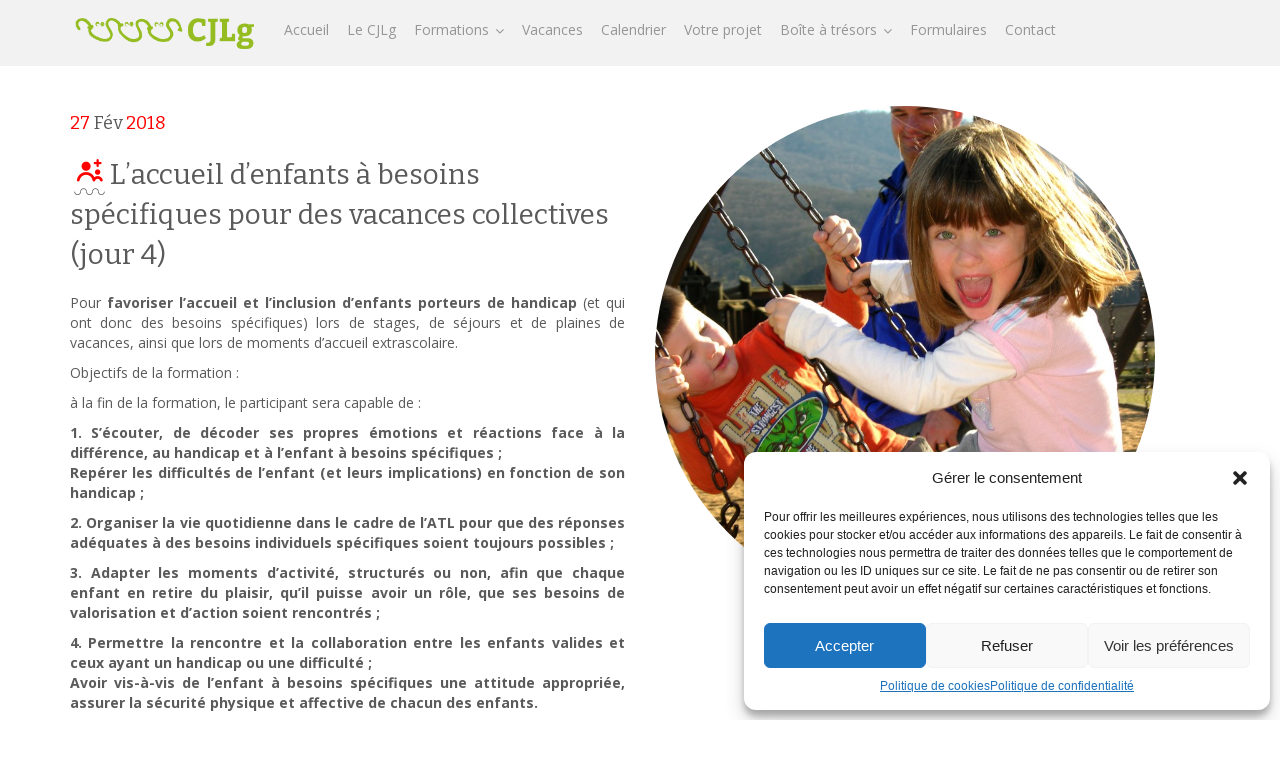

--- FILE ---
content_type: text/html; charset=UTF-8
request_url: http://cjlg.be/evenement/enfants-specifiques-4/
body_size: 21599
content:
<!DOCTYPE html>
<html lang="fr-FR" class="no-js">
<head>
	<link rel="shortcut icon" href="http://cjlg.be/wp-content/themes/trame-cjlg/images/favicon.png" />
	<meta charset="UTF-8">
	<meta name="viewport" content="width=device-width, initial-scale=1.0">
	<meta name="google-site-verification" content="OywIgtMpPhiHqjAJsvyiL184zVG2ILsMbIkAEOEdblI" />
	<link rel="profile" href="http://gmpg.org/xfn/11">
	<link rel="pingback" href="http://cjlg.be/xmlrpc.php">
	<link href='https://fonts.googleapis.com/css?family=Open+Sans:400,400italic,700,700italic|Bitter' rel='stylesheet' type='text/css'>
	<script type="text/javascript" src="https://ajax.googleapis.com/ajax/libs/jquery/3.1.0/jquery.min.js"></script>
	<title>L&#039;accueil d&#039;enfants à besoins spécifiques pour des vacances collectives (jour 4) - CJLg</title>
	<meta name='robots' content='index, follow, max-image-preview:large, max-snippet:-1, max-video-preview:-1' />

	<!-- This site is optimized with the Yoast SEO plugin v25.4 - https://yoast.com/wordpress/plugins/seo/ -->
	<meta name="description" content="Formation de spécialisation pour professionnels de l&#039;ATL" />
	<link rel="canonical" href="http://cjlg.be/evenement/enfants-specifiques-4/" />
	<meta property="og:locale" content="fr_FR" />
	<meta property="og:type" content="article" />
	<meta property="og:title" content="L&#039;accueil d&#039;enfants à besoins spécifiques pour des vacances collectives (jour 4) - CJLg" />
	<meta property="og:description" content="Formation de spécialisation pour professionnels de l&#039;ATL" />
	<meta property="og:url" content="http://cjlg.be/evenement/enfants-specifiques-4/" />
	<meta property="og:site_name" content="CJLg" />
	<meta property="article:publisher" content="https://www.facebook.com/CJLg.asbl/" />
	<meta property="article:modified_time" content="2017-11-22T14:29:16+00:00" />
	<meta property="og:image" content="http://cjlg.be/wp-content/uploads/2016/02/CJLg.jpg" />
	<meta property="og:image:width" content="2256" />
	<meta property="og:image:height" content="1164" />
	<meta property="og:image:type" content="image/jpeg" />
	<meta name="twitter:card" content="summary_large_image" />
	<script type="application/ld+json" class="yoast-schema-graph">{"@context":"https://schema.org","@graph":[{"@type":"WebPage","@id":"http://cjlg.be/evenement/enfants-specifiques-4/","url":"http://cjlg.be/evenement/enfants-specifiques-4/","name":"L'accueil d'enfants à besoins spécifiques pour des vacances collectives (jour 4) - CJLg","isPartOf":{"@id":"https://cjlg.be/#website"},"datePublished":"2016-07-15T07:12:58+00:00","dateModified":"2017-11-22T14:29:16+00:00","description":"Formation de spécialisation pour professionnels de l'ATL","breadcrumb":{"@id":"http://cjlg.be/evenement/enfants-specifiques-4/#breadcrumb"},"inLanguage":"fr-FR","potentialAction":[{"@type":"ReadAction","target":["http://cjlg.be/evenement/enfants-specifiques-4/"]}]},{"@type":"BreadcrumbList","@id":"http://cjlg.be/evenement/enfants-specifiques-4/#breadcrumb","itemListElement":[{"@type":"ListItem","position":1,"name":"Accueil","item":"https://cjlg.be/"},{"@type":"ListItem","position":2,"name":"evenements","item":"http://cjlg.be/evenement/"},{"@type":"ListItem","position":3,"name":"L&rsquo;accueil d&rsquo;enfants à besoins spécifiques pour des vacances collectives (jour 4)"}]},{"@type":"WebSite","@id":"https://cjlg.be/#website","url":"https://cjlg.be/","name":"CJLg","description":"Opérateur de formation et organisateur de centres de vacances","publisher":{"@id":"https://cjlg.be/#organization"},"potentialAction":[{"@type":"SearchAction","target":{"@type":"EntryPoint","urlTemplate":"https://cjlg.be/?s={search_term_string}"},"query-input":{"@type":"PropertyValueSpecification","valueRequired":true,"valueName":"search_term_string"}}],"inLanguage":"fr-FR"},{"@type":"Organization","@id":"https://cjlg.be/#organization","name":"CJLg - Centre de Jeunesse Liège","url":"https://cjlg.be/","logo":{"@type":"ImageObject","inLanguage":"fr-FR","@id":"https://cjlg.be/#/schema/logo/image/","url":"http://cjlg.be/wp-content/uploads/2016/02/CJLg.jpg","contentUrl":"http://cjlg.be/wp-content/uploads/2016/02/CJLg.jpg","width":2256,"height":1164,"caption":"CJLg - Centre de Jeunesse Liège"},"image":{"@id":"https://cjlg.be/#/schema/logo/image/"},"sameAs":["https://www.facebook.com/CJLg.asbl/"]}]}</script>
	<!-- / Yoast SEO plugin. -->


<link rel='dns-prefetch' href='//maps.googleapis.com' />
<link rel='dns-prefetch' href='//fonts.googleapis.com' />
<script type="text/javascript">
/* <![CDATA[ */
window._wpemojiSettings = {"baseUrl":"https:\/\/s.w.org\/images\/core\/emoji\/15.0.3\/72x72\/","ext":".png","svgUrl":"https:\/\/s.w.org\/images\/core\/emoji\/15.0.3\/svg\/","svgExt":".svg","source":{"concatemoji":"http:\/\/cjlg.be\/wp-includes\/js\/wp-emoji-release.min.js?ver=6.6.4"}};
/*! This file is auto-generated */
!function(i,n){var o,s,e;function c(e){try{var t={supportTests:e,timestamp:(new Date).valueOf()};sessionStorage.setItem(o,JSON.stringify(t))}catch(e){}}function p(e,t,n){e.clearRect(0,0,e.canvas.width,e.canvas.height),e.fillText(t,0,0);var t=new Uint32Array(e.getImageData(0,0,e.canvas.width,e.canvas.height).data),r=(e.clearRect(0,0,e.canvas.width,e.canvas.height),e.fillText(n,0,0),new Uint32Array(e.getImageData(0,0,e.canvas.width,e.canvas.height).data));return t.every(function(e,t){return e===r[t]})}function u(e,t,n){switch(t){case"flag":return n(e,"\ud83c\udff3\ufe0f\u200d\u26a7\ufe0f","\ud83c\udff3\ufe0f\u200b\u26a7\ufe0f")?!1:!n(e,"\ud83c\uddfa\ud83c\uddf3","\ud83c\uddfa\u200b\ud83c\uddf3")&&!n(e,"\ud83c\udff4\udb40\udc67\udb40\udc62\udb40\udc65\udb40\udc6e\udb40\udc67\udb40\udc7f","\ud83c\udff4\u200b\udb40\udc67\u200b\udb40\udc62\u200b\udb40\udc65\u200b\udb40\udc6e\u200b\udb40\udc67\u200b\udb40\udc7f");case"emoji":return!n(e,"\ud83d\udc26\u200d\u2b1b","\ud83d\udc26\u200b\u2b1b")}return!1}function f(e,t,n){var r="undefined"!=typeof WorkerGlobalScope&&self instanceof WorkerGlobalScope?new OffscreenCanvas(300,150):i.createElement("canvas"),a=r.getContext("2d",{willReadFrequently:!0}),o=(a.textBaseline="top",a.font="600 32px Arial",{});return e.forEach(function(e){o[e]=t(a,e,n)}),o}function t(e){var t=i.createElement("script");t.src=e,t.defer=!0,i.head.appendChild(t)}"undefined"!=typeof Promise&&(o="wpEmojiSettingsSupports",s=["flag","emoji"],n.supports={everything:!0,everythingExceptFlag:!0},e=new Promise(function(e){i.addEventListener("DOMContentLoaded",e,{once:!0})}),new Promise(function(t){var n=function(){try{var e=JSON.parse(sessionStorage.getItem(o));if("object"==typeof e&&"number"==typeof e.timestamp&&(new Date).valueOf()<e.timestamp+604800&&"object"==typeof e.supportTests)return e.supportTests}catch(e){}return null}();if(!n){if("undefined"!=typeof Worker&&"undefined"!=typeof OffscreenCanvas&&"undefined"!=typeof URL&&URL.createObjectURL&&"undefined"!=typeof Blob)try{var e="postMessage("+f.toString()+"("+[JSON.stringify(s),u.toString(),p.toString()].join(",")+"));",r=new Blob([e],{type:"text/javascript"}),a=new Worker(URL.createObjectURL(r),{name:"wpTestEmojiSupports"});return void(a.onmessage=function(e){c(n=e.data),a.terminate(),t(n)})}catch(e){}c(n=f(s,u,p))}t(n)}).then(function(e){for(var t in e)n.supports[t]=e[t],n.supports.everything=n.supports.everything&&n.supports[t],"flag"!==t&&(n.supports.everythingExceptFlag=n.supports.everythingExceptFlag&&n.supports[t]);n.supports.everythingExceptFlag=n.supports.everythingExceptFlag&&!n.supports.flag,n.DOMReady=!1,n.readyCallback=function(){n.DOMReady=!0}}).then(function(){return e}).then(function(){var e;n.supports.everything||(n.readyCallback(),(e=n.source||{}).concatemoji?t(e.concatemoji):e.wpemoji&&e.twemoji&&(t(e.twemoji),t(e.wpemoji)))}))}((window,document),window._wpemojiSettings);
/* ]]> */
</script>
<link rel='stylesheet' id='validate-engine-css-css' href='http://cjlg.be/wp-content/plugins/wysija-newsletters/css/validationEngine.jquery.css?ver=2.14' type='text/css' media='all' />
<link rel='stylesheet' id='formidable-css' href='http://cjlg.be/wp-content/plugins/formidable/css/formidableforms.css?ver=77702' type='text/css' media='all' />
<style id='wp-emoji-styles-inline-css' type='text/css'>

	img.wp-smiley, img.emoji {
		display: inline !important;
		border: none !important;
		box-shadow: none !important;
		height: 1em !important;
		width: 1em !important;
		margin: 0 0.07em !important;
		vertical-align: -0.1em !important;
		background: none !important;
		padding: 0 !important;
	}
</style>
<link rel='stylesheet' id='wp-block-library-css' href='http://cjlg.be/wp-includes/css/dist/block-library/style.min.css?ver=6.6.4' type='text/css' media='all' />
<link rel='stylesheet' id='mediaelement-css' href='http://cjlg.be/wp-includes/js/mediaelement/mediaelementplayer-legacy.min.css?ver=4.2.17' type='text/css' media='all' />
<link rel='stylesheet' id='wp-mediaelement-css' href='http://cjlg.be/wp-includes/js/mediaelement/wp-mediaelement.min.css?ver=6.6.4' type='text/css' media='all' />
<link rel='stylesheet' id='view_editor_gutenberg_frontend_assets-css' href='http://cjlg.be/wp-content/plugins/wp-views/public/css/views-frontend.css?ver=3.6.19' type='text/css' media='all' />
<style id='view_editor_gutenberg_frontend_assets-inline-css' type='text/css'>
.wpv-sort-list-dropdown.wpv-sort-list-dropdown-style-default > span.wpv-sort-list,.wpv-sort-list-dropdown.wpv-sort-list-dropdown-style-default .wpv-sort-list-item {border-color: #cdcdcd;}.wpv-sort-list-dropdown.wpv-sort-list-dropdown-style-default .wpv-sort-list-item a {color: #444;background-color: #fff;}.wpv-sort-list-dropdown.wpv-sort-list-dropdown-style-default a:hover,.wpv-sort-list-dropdown.wpv-sort-list-dropdown-style-default a:focus {color: #000;background-color: #eee;}.wpv-sort-list-dropdown.wpv-sort-list-dropdown-style-default .wpv-sort-list-item.wpv-sort-list-current a {color: #000;background-color: #eee;}
.wpv-sort-list-dropdown.wpv-sort-list-dropdown-style-default > span.wpv-sort-list,.wpv-sort-list-dropdown.wpv-sort-list-dropdown-style-default .wpv-sort-list-item {border-color: #cdcdcd;}.wpv-sort-list-dropdown.wpv-sort-list-dropdown-style-default .wpv-sort-list-item a {color: #444;background-color: #fff;}.wpv-sort-list-dropdown.wpv-sort-list-dropdown-style-default a:hover,.wpv-sort-list-dropdown.wpv-sort-list-dropdown-style-default a:focus {color: #000;background-color: #eee;}.wpv-sort-list-dropdown.wpv-sort-list-dropdown-style-default .wpv-sort-list-item.wpv-sort-list-current a {color: #000;background-color: #eee;}.wpv-sort-list-dropdown.wpv-sort-list-dropdown-style-grey > span.wpv-sort-list,.wpv-sort-list-dropdown.wpv-sort-list-dropdown-style-grey .wpv-sort-list-item {border-color: #cdcdcd;}.wpv-sort-list-dropdown.wpv-sort-list-dropdown-style-grey .wpv-sort-list-item a {color: #444;background-color: #eeeeee;}.wpv-sort-list-dropdown.wpv-sort-list-dropdown-style-grey a:hover,.wpv-sort-list-dropdown.wpv-sort-list-dropdown-style-grey a:focus {color: #000;background-color: #e5e5e5;}.wpv-sort-list-dropdown.wpv-sort-list-dropdown-style-grey .wpv-sort-list-item.wpv-sort-list-current a {color: #000;background-color: #e5e5e5;}
.wpv-sort-list-dropdown.wpv-sort-list-dropdown-style-default > span.wpv-sort-list,.wpv-sort-list-dropdown.wpv-sort-list-dropdown-style-default .wpv-sort-list-item {border-color: #cdcdcd;}.wpv-sort-list-dropdown.wpv-sort-list-dropdown-style-default .wpv-sort-list-item a {color: #444;background-color: #fff;}.wpv-sort-list-dropdown.wpv-sort-list-dropdown-style-default a:hover,.wpv-sort-list-dropdown.wpv-sort-list-dropdown-style-default a:focus {color: #000;background-color: #eee;}.wpv-sort-list-dropdown.wpv-sort-list-dropdown-style-default .wpv-sort-list-item.wpv-sort-list-current a {color: #000;background-color: #eee;}.wpv-sort-list-dropdown.wpv-sort-list-dropdown-style-grey > span.wpv-sort-list,.wpv-sort-list-dropdown.wpv-sort-list-dropdown-style-grey .wpv-sort-list-item {border-color: #cdcdcd;}.wpv-sort-list-dropdown.wpv-sort-list-dropdown-style-grey .wpv-sort-list-item a {color: #444;background-color: #eeeeee;}.wpv-sort-list-dropdown.wpv-sort-list-dropdown-style-grey a:hover,.wpv-sort-list-dropdown.wpv-sort-list-dropdown-style-grey a:focus {color: #000;background-color: #e5e5e5;}.wpv-sort-list-dropdown.wpv-sort-list-dropdown-style-grey .wpv-sort-list-item.wpv-sort-list-current a {color: #000;background-color: #e5e5e5;}.wpv-sort-list-dropdown.wpv-sort-list-dropdown-style-blue > span.wpv-sort-list,.wpv-sort-list-dropdown.wpv-sort-list-dropdown-style-blue .wpv-sort-list-item {border-color: #0099cc;}.wpv-sort-list-dropdown.wpv-sort-list-dropdown-style-blue .wpv-sort-list-item a {color: #444;background-color: #cbddeb;}.wpv-sort-list-dropdown.wpv-sort-list-dropdown-style-blue a:hover,.wpv-sort-list-dropdown.wpv-sort-list-dropdown-style-blue a:focus {color: #000;background-color: #95bedd;}.wpv-sort-list-dropdown.wpv-sort-list-dropdown-style-blue .wpv-sort-list-item.wpv-sort-list-current a {color: #000;background-color: #95bedd;}
</style>
<style id='classic-theme-styles-inline-css' type='text/css'>
/*! This file is auto-generated */
.wp-block-button__link{color:#fff;background-color:#32373c;border-radius:9999px;box-shadow:none;text-decoration:none;padding:calc(.667em + 2px) calc(1.333em + 2px);font-size:1.125em}.wp-block-file__button{background:#32373c;color:#fff;text-decoration:none}
</style>
<style id='global-styles-inline-css' type='text/css'>
:root{--wp--preset--aspect-ratio--square: 1;--wp--preset--aspect-ratio--4-3: 4/3;--wp--preset--aspect-ratio--3-4: 3/4;--wp--preset--aspect-ratio--3-2: 3/2;--wp--preset--aspect-ratio--2-3: 2/3;--wp--preset--aspect-ratio--16-9: 16/9;--wp--preset--aspect-ratio--9-16: 9/16;--wp--preset--color--black: #000000;--wp--preset--color--cyan-bluish-gray: #abb8c3;--wp--preset--color--white: #ffffff;--wp--preset--color--pale-pink: #f78da7;--wp--preset--color--vivid-red: #cf2e2e;--wp--preset--color--luminous-vivid-orange: #ff6900;--wp--preset--color--luminous-vivid-amber: #fcb900;--wp--preset--color--light-green-cyan: #7bdcb5;--wp--preset--color--vivid-green-cyan: #00d084;--wp--preset--color--pale-cyan-blue: #8ed1fc;--wp--preset--color--vivid-cyan-blue: #0693e3;--wp--preset--color--vivid-purple: #9b51e0;--wp--preset--gradient--vivid-cyan-blue-to-vivid-purple: linear-gradient(135deg,rgba(6,147,227,1) 0%,rgb(155,81,224) 100%);--wp--preset--gradient--light-green-cyan-to-vivid-green-cyan: linear-gradient(135deg,rgb(122,220,180) 0%,rgb(0,208,130) 100%);--wp--preset--gradient--luminous-vivid-amber-to-luminous-vivid-orange: linear-gradient(135deg,rgba(252,185,0,1) 0%,rgba(255,105,0,1) 100%);--wp--preset--gradient--luminous-vivid-orange-to-vivid-red: linear-gradient(135deg,rgba(255,105,0,1) 0%,rgb(207,46,46) 100%);--wp--preset--gradient--very-light-gray-to-cyan-bluish-gray: linear-gradient(135deg,rgb(238,238,238) 0%,rgb(169,184,195) 100%);--wp--preset--gradient--cool-to-warm-spectrum: linear-gradient(135deg,rgb(74,234,220) 0%,rgb(151,120,209) 20%,rgb(207,42,186) 40%,rgb(238,44,130) 60%,rgb(251,105,98) 80%,rgb(254,248,76) 100%);--wp--preset--gradient--blush-light-purple: linear-gradient(135deg,rgb(255,206,236) 0%,rgb(152,150,240) 100%);--wp--preset--gradient--blush-bordeaux: linear-gradient(135deg,rgb(254,205,165) 0%,rgb(254,45,45) 50%,rgb(107,0,62) 100%);--wp--preset--gradient--luminous-dusk: linear-gradient(135deg,rgb(255,203,112) 0%,rgb(199,81,192) 50%,rgb(65,88,208) 100%);--wp--preset--gradient--pale-ocean: linear-gradient(135deg,rgb(255,245,203) 0%,rgb(182,227,212) 50%,rgb(51,167,181) 100%);--wp--preset--gradient--electric-grass: linear-gradient(135deg,rgb(202,248,128) 0%,rgb(113,206,126) 100%);--wp--preset--gradient--midnight: linear-gradient(135deg,rgb(2,3,129) 0%,rgb(40,116,252) 100%);--wp--preset--font-size--small: 13px;--wp--preset--font-size--medium: 20px;--wp--preset--font-size--large: 36px;--wp--preset--font-size--x-large: 42px;--wp--preset--spacing--20: 0.44rem;--wp--preset--spacing--30: 0.67rem;--wp--preset--spacing--40: 1rem;--wp--preset--spacing--50: 1.5rem;--wp--preset--spacing--60: 2.25rem;--wp--preset--spacing--70: 3.38rem;--wp--preset--spacing--80: 5.06rem;--wp--preset--shadow--natural: 6px 6px 9px rgba(0, 0, 0, 0.2);--wp--preset--shadow--deep: 12px 12px 50px rgba(0, 0, 0, 0.4);--wp--preset--shadow--sharp: 6px 6px 0px rgba(0, 0, 0, 0.2);--wp--preset--shadow--outlined: 6px 6px 0px -3px rgba(255, 255, 255, 1), 6px 6px rgba(0, 0, 0, 1);--wp--preset--shadow--crisp: 6px 6px 0px rgba(0, 0, 0, 1);}:where(.is-layout-flex){gap: 0.5em;}:where(.is-layout-grid){gap: 0.5em;}body .is-layout-flex{display: flex;}.is-layout-flex{flex-wrap: wrap;align-items: center;}.is-layout-flex > :is(*, div){margin: 0;}body .is-layout-grid{display: grid;}.is-layout-grid > :is(*, div){margin: 0;}:where(.wp-block-columns.is-layout-flex){gap: 2em;}:where(.wp-block-columns.is-layout-grid){gap: 2em;}:where(.wp-block-post-template.is-layout-flex){gap: 1.25em;}:where(.wp-block-post-template.is-layout-grid){gap: 1.25em;}.has-black-color{color: var(--wp--preset--color--black) !important;}.has-cyan-bluish-gray-color{color: var(--wp--preset--color--cyan-bluish-gray) !important;}.has-white-color{color: var(--wp--preset--color--white) !important;}.has-pale-pink-color{color: var(--wp--preset--color--pale-pink) !important;}.has-vivid-red-color{color: var(--wp--preset--color--vivid-red) !important;}.has-luminous-vivid-orange-color{color: var(--wp--preset--color--luminous-vivid-orange) !important;}.has-luminous-vivid-amber-color{color: var(--wp--preset--color--luminous-vivid-amber) !important;}.has-light-green-cyan-color{color: var(--wp--preset--color--light-green-cyan) !important;}.has-vivid-green-cyan-color{color: var(--wp--preset--color--vivid-green-cyan) !important;}.has-pale-cyan-blue-color{color: var(--wp--preset--color--pale-cyan-blue) !important;}.has-vivid-cyan-blue-color{color: var(--wp--preset--color--vivid-cyan-blue) !important;}.has-vivid-purple-color{color: var(--wp--preset--color--vivid-purple) !important;}.has-black-background-color{background-color: var(--wp--preset--color--black) !important;}.has-cyan-bluish-gray-background-color{background-color: var(--wp--preset--color--cyan-bluish-gray) !important;}.has-white-background-color{background-color: var(--wp--preset--color--white) !important;}.has-pale-pink-background-color{background-color: var(--wp--preset--color--pale-pink) !important;}.has-vivid-red-background-color{background-color: var(--wp--preset--color--vivid-red) !important;}.has-luminous-vivid-orange-background-color{background-color: var(--wp--preset--color--luminous-vivid-orange) !important;}.has-luminous-vivid-amber-background-color{background-color: var(--wp--preset--color--luminous-vivid-amber) !important;}.has-light-green-cyan-background-color{background-color: var(--wp--preset--color--light-green-cyan) !important;}.has-vivid-green-cyan-background-color{background-color: var(--wp--preset--color--vivid-green-cyan) !important;}.has-pale-cyan-blue-background-color{background-color: var(--wp--preset--color--pale-cyan-blue) !important;}.has-vivid-cyan-blue-background-color{background-color: var(--wp--preset--color--vivid-cyan-blue) !important;}.has-vivid-purple-background-color{background-color: var(--wp--preset--color--vivid-purple) !important;}.has-black-border-color{border-color: var(--wp--preset--color--black) !important;}.has-cyan-bluish-gray-border-color{border-color: var(--wp--preset--color--cyan-bluish-gray) !important;}.has-white-border-color{border-color: var(--wp--preset--color--white) !important;}.has-pale-pink-border-color{border-color: var(--wp--preset--color--pale-pink) !important;}.has-vivid-red-border-color{border-color: var(--wp--preset--color--vivid-red) !important;}.has-luminous-vivid-orange-border-color{border-color: var(--wp--preset--color--luminous-vivid-orange) !important;}.has-luminous-vivid-amber-border-color{border-color: var(--wp--preset--color--luminous-vivid-amber) !important;}.has-light-green-cyan-border-color{border-color: var(--wp--preset--color--light-green-cyan) !important;}.has-vivid-green-cyan-border-color{border-color: var(--wp--preset--color--vivid-green-cyan) !important;}.has-pale-cyan-blue-border-color{border-color: var(--wp--preset--color--pale-cyan-blue) !important;}.has-vivid-cyan-blue-border-color{border-color: var(--wp--preset--color--vivid-cyan-blue) !important;}.has-vivid-purple-border-color{border-color: var(--wp--preset--color--vivid-purple) !important;}.has-vivid-cyan-blue-to-vivid-purple-gradient-background{background: var(--wp--preset--gradient--vivid-cyan-blue-to-vivid-purple) !important;}.has-light-green-cyan-to-vivid-green-cyan-gradient-background{background: var(--wp--preset--gradient--light-green-cyan-to-vivid-green-cyan) !important;}.has-luminous-vivid-amber-to-luminous-vivid-orange-gradient-background{background: var(--wp--preset--gradient--luminous-vivid-amber-to-luminous-vivid-orange) !important;}.has-luminous-vivid-orange-to-vivid-red-gradient-background{background: var(--wp--preset--gradient--luminous-vivid-orange-to-vivid-red) !important;}.has-very-light-gray-to-cyan-bluish-gray-gradient-background{background: var(--wp--preset--gradient--very-light-gray-to-cyan-bluish-gray) !important;}.has-cool-to-warm-spectrum-gradient-background{background: var(--wp--preset--gradient--cool-to-warm-spectrum) !important;}.has-blush-light-purple-gradient-background{background: var(--wp--preset--gradient--blush-light-purple) !important;}.has-blush-bordeaux-gradient-background{background: var(--wp--preset--gradient--blush-bordeaux) !important;}.has-luminous-dusk-gradient-background{background: var(--wp--preset--gradient--luminous-dusk) !important;}.has-pale-ocean-gradient-background{background: var(--wp--preset--gradient--pale-ocean) !important;}.has-electric-grass-gradient-background{background: var(--wp--preset--gradient--electric-grass) !important;}.has-midnight-gradient-background{background: var(--wp--preset--gradient--midnight) !important;}.has-small-font-size{font-size: var(--wp--preset--font-size--small) !important;}.has-medium-font-size{font-size: var(--wp--preset--font-size--medium) !important;}.has-large-font-size{font-size: var(--wp--preset--font-size--large) !important;}.has-x-large-font-size{font-size: var(--wp--preset--font-size--x-large) !important;}
:where(.wp-block-post-template.is-layout-flex){gap: 1.25em;}:where(.wp-block-post-template.is-layout-grid){gap: 1.25em;}
:where(.wp-block-columns.is-layout-flex){gap: 2em;}:where(.wp-block-columns.is-layout-grid){gap: 2em;}
:root :where(.wp-block-pullquote){font-size: 1.5em;line-height: 1.6;}
</style>
<link rel='stylesheet' id='cptch_stylesheet-css' href='http://cjlg.be/wp-content/plugins/captcha/css/front_end_style.css?ver=4.4.5' type='text/css' media='all' />
<link rel='stylesheet' id='dashicons-css' href='http://cjlg.be/wp-includes/css/dashicons.min.css?ver=6.6.4' type='text/css' media='all' />
<link rel='stylesheet' id='cptch_desktop_style-css' href='http://cjlg.be/wp-content/plugins/captcha/css/desktop_style.css?ver=4.4.5' type='text/css' media='all' />
<link rel='stylesheet' id='resmap_css-css' href='http://cjlg.be/wp-content/plugins/responsive-maps-plugin/includes/css/resmap.min.css?ver=2.29' type='text/css' media='all' />
<link rel='stylesheet' id='ubermenu-open-sans-css' href='//fonts.googleapis.com/css?family=Open+Sans%3A%2C300%2C400%2C700&#038;ver=6.6.4' type='text/css' media='all' />
<link rel='stylesheet' id='cmplz-general-css' href='http://cjlg.be/wp-content/plugins/complianz-gdpr/assets/css/cookieblocker.min.css?ver=1751871676' type='text/css' media='all' />
<link rel='stylesheet' id='screen-style-css' href='http://cjlg.be/wp-content/themes/trame-cjlg/stylesheets/screen.css?ver=6.6.4' type='text/css' media='all' />
<link rel='stylesheet' id='bootstrap-style-css' href='http://cjlg.be/wp-content/themes/trame-cjlg/stylesheets/bootstrap.min.css?ver=6.6.4' type='text/css' media='all' />
<link rel='stylesheet' id='base-style-css' href='http://cjlg.be/wp-content/themes/trame-cjlg/stylesheets/style.css?ver=6.6.4' type='text/css' media='all' />
<link rel='stylesheet' id='lightbox-style-css' href='http://cjlg.be/wp-content/themes/trame-cjlg/stylesheets/lightbox.css?ver=6.6.4' type='text/css' media='all' />
<link rel='stylesheet' id='toolset_bootstrap_styles-css' href='http://cjlg.be/wp-content/plugins/types/vendor/toolset/toolset-common/res/lib/bootstrap3/css/bootstrap.css?ver=4.4.9' type='text/css' media='screen' />
<link rel='stylesheet' id='toolset-maps-fixes-css' href='//cjlg.be/wp-content/plugins/toolset-maps/resources/css/toolset_maps_fixes.css?ver=2.2.0' type='text/css' media='all' />
<style id='akismet-widget-style-inline-css' type='text/css'>

			.a-stats {
				--akismet-color-mid-green: #357b49;
				--akismet-color-white: #fff;
				--akismet-color-light-grey: #f6f7f7;

				max-width: 350px;
				width: auto;
			}

			.a-stats * {
				all: unset;
				box-sizing: border-box;
			}

			.a-stats strong {
				font-weight: 600;
			}

			.a-stats a.a-stats__link,
			.a-stats a.a-stats__link:visited,
			.a-stats a.a-stats__link:active {
				background: var(--akismet-color-mid-green);
				border: none;
				box-shadow: none;
				border-radius: 8px;
				color: var(--akismet-color-white);
				cursor: pointer;
				display: block;
				font-family: -apple-system, BlinkMacSystemFont, 'Segoe UI', 'Roboto', 'Oxygen-Sans', 'Ubuntu', 'Cantarell', 'Helvetica Neue', sans-serif;
				font-weight: 500;
				padding: 12px;
				text-align: center;
				text-decoration: none;
				transition: all 0.2s ease;
			}

			/* Extra specificity to deal with TwentyTwentyOne focus style */
			.widget .a-stats a.a-stats__link:focus {
				background: var(--akismet-color-mid-green);
				color: var(--akismet-color-white);
				text-decoration: none;
			}

			.a-stats a.a-stats__link:hover {
				filter: brightness(110%);
				box-shadow: 0 4px 12px rgba(0, 0, 0, 0.06), 0 0 2px rgba(0, 0, 0, 0.16);
			}

			.a-stats .count {
				color: var(--akismet-color-white);
				display: block;
				font-size: 1.5em;
				line-height: 1.4;
				padding: 0 13px;
				white-space: nowrap;
			}
		
</style>
<link rel='stylesheet' id='ubermenu-css' href='http://cjlg.be/wp-content/plugins/ubermenu/pro/assets/css/ubermenu.min.css?ver=3.2.1.1' type='text/css' media='all' />
<link rel='stylesheet' id='ubermenu-font-awesome-css' href='http://cjlg.be/wp-content/plugins/ubermenu/assets/css/fontawesome/css/font-awesome.min.css?ver=4.3' type='text/css' media='all' />
<script type="text/javascript" src="http://cjlg.be/wp-content/plugins/wp-views/vendor/toolset/common-es/public/toolset-common-es-frontend.js?ver=175000" id="toolset-common-es-frontend-js"></script>
<script type="text/javascript" src="http://cjlg.be/wp-includes/js/jquery/jquery.min.js?ver=3.7.1" id="jquery-core-js"></script>
<script type="text/javascript" src="http://cjlg.be/wp-includes/js/jquery/jquery-migrate.min.js?ver=3.4.1" id="jquery-migrate-js"></script>
<link rel="https://api.w.org/" href="http://cjlg.be/wp-json/" /><link rel="EditURI" type="application/rsd+xml" title="RSD" href="http://cjlg.be/xmlrpc.php?rsd" />
<meta name="generator" content="WordPress 6.6.4" />
<link rel='shortlink' href='http://cjlg.be/?p=846' />
<link rel="alternate" title="oEmbed (JSON)" type="application/json+oembed" href="http://cjlg.be/wp-json/oembed/1.0/embed?url=http%3A%2F%2Fcjlg.be%2Fevenement%2Fenfants-specifiques-4%2F" />
<link rel="alternate" title="oEmbed (XML)" type="text/xml+oembed" href="http://cjlg.be/wp-json/oembed/1.0/embed?url=http%3A%2F%2Fcjlg.be%2Fevenement%2Fenfants-specifiques-4%2F&#038;format=xml" />
<style id="ubermenu-custom-generated-css">
/** UberMenu Responsive Styles (Breakpoint Setting) **/
@media screen and (min-width: 1025px){
  .ubermenu{ display:block !important; } .ubermenu-responsive .ubermenu-item.ubermenu-hide-desktop{ display:none !important; } .ubermenu-responsive.ubermenu-retractors-responsive .ubermenu-retractor-mobile{ display:none; }   /* Force current submenu always open but below others */ .ubermenu-force-current-submenu .ubermenu-item-level-0.ubermenu-current-menu-item > .ubermenu-submenu-drop, .ubermenu-force-current-submenu .ubermenu-item-level-0.ubermenu-current-menu-ancestor > .ubermenu-submenu-drop {     display: block!important;     opacity: 1!important;     visibility: visible!important;     margin: 0!important;     top: auto!important;     height: auto;     z-index:19; }   /* Invert Horizontal menu to make subs go up */ .ubermenu-invert.ubermenu-horizontal .ubermenu-item-level-0 > .ubermenu-submenu-drop{      top:auto;      bottom:100%; } .ubermenu-invert.ubermenu-horizontal.ubermenu-sub-indicators .ubermenu-item-level-0.ubermenu-has-submenu-drop > .ubermenu-target:after{      content:"\f106"; }    /* Invert Vertical menu to make subs go left */ .ubermenu-invert.ubermenu-vertical .ubermenu-item-level-0 > .ubermenu-submenu-drop{   right:100%;   left:auto; } .ubermenu-invert.ubermenu-vertical.ubermenu-sub-indicators .ubermenu-item-level-0.ubermenu-item-has-children > a.ubermenu-target:after{   right:auto;   left:10px;   margin-top:-7px;   content:"\f104"; } .ubermenu-vertical.ubermenu-invert .ubermenu-item > .ubermenu-submenu-drop {   clip: rect(-5000px,5000px,5000px,-5000px); } .ubermenu-responsive-toggle{ display:none; }
}
@media screen and (max-width: 1024px){
   .ubermenu-responsive-toggle, .ubermenu-sticky-toggle-wrapper { display: block; }  .ubermenu-responsive{ width:100%; max-height:500px; visibility:visible; overflow:visible;  -webkit-transition:max-height 1s ease-in; transition:max-height .3s ease-in; } .ubermenu-responsive.ubermenu-items-align-center{     text-align:left; } .ubermenu-responsive.ubermenu{ margin:0; } .ubermenu-responsive.ubermenu .ubermenu-nav{ display:block; }  .ubermenu-responsive.ubermenu-responsive-nocollapse, .ubermenu-repsonsive.ubermenu-no-transitions{ display:block; max-height:none; }  .ubermenu-responsive.ubermenu-responsive-collapse{ max-height:none; visibility:visible; overflow:visible; } .ubermenu-responsive.ubermenu-responsive-collapse{ max-height:0; overflow:hidden !important; visibility:hidden; } .ubermenu-responsive.ubermenu-in-transition, .ubermenu-responsive.ubermenu-in-transition .ubermenu-nav{ overflow:hidden !important; visibility:visible; } .ubermenu-responsive.ubermenu-responsive-collapse:not(.ubermenu-in-transition){ border-top-width:0; border-bottom-width:0; }  .ubermenu-responsive .ubermenu-item-level-0{ width:50%; } .ubermenu-responsive .ubermenu-item.ubermenu-item-level-0 > .ubermenu-target{ border:none; box-shadow:none; } .ubermenu-responsive .ubermenu-item.ubermenu-has-submenu-flyout{ position:static; } .ubermenu-responsive.ubermenu-sub-indicators .ubermenu-submenu-type-flyout .ubermenu-has-submenu-drop > .ubermenu-target:after{ content:"\f107"; }  .ubermenu-responsive .ubermenu-nav .ubermenu-item .ubermenu-submenu.ubermenu-submenu-drop{ width:100%; min-width:100%; max-width:100%; top:auto; left:0 !important; } .ubermenu-responsive.ubermenu-has-border .ubermenu-nav .ubermenu-item .ubermenu-submenu.ubermenu-submenu-drop{ left: -1px !important; /* For borders */ } .ubermenu-responsive .ubermenu-submenu.ubermenu-submenu-type-mega > .ubermenu-item.ubermenu-column{ min-height:0; border-left:none; } .ubermenu-responsive .ubermenu-item.ubermenu-active > .ubermenu-submenu.ubermenu-submenu-type-mega{     max-height:none;     height:auto;/*prevent overflow scrolling since android is still finicky*/     overflow:visible; } .ubermenu-responsive.ubermenu-transition-slide .ubermenu-item.ubermenu-in-transition > .ubermenu-submenu-drop{ max-height:1000px; /* because of slide transition */ } .ubermenu .ubermenu-submenu-type-flyout .ubermenu-submenu-type-mega{ min-height:0; } .ubermenu.ubermenu-responsive .ubermenu-column, .ubermenu.ubermenu-responsive .ubermenu-column-auto{ min-width:50%; } .ubermenu.ubermenu-responsive .ubermenu-autoclear > .ubermenu-column{ clear:none; } .ubermenu.ubermenu-responsive .ubermenu-column:nth-of-type(2n+1){ clear:both; } .ubermenu.ubermenu-responsive .ubermenu-submenu-retractor-top:not(.ubermenu-submenu-retractor-top-2) .ubermenu-column:nth-of-type(2n+1){ clear:none; } .ubermenu.ubermenu-responsive .ubermenu-submenu-retractor-top:not(.ubermenu-submenu-retractor-top-2) .ubermenu-column:nth-of-type(2n+2){ clear:both; }   .ubermenu.ubermenu-responsive .ubermenu-tabs, .ubermenu.ubermenu-responsive .ubermenu-tabs-group, .ubermenu.ubermenu-responsive .ubermenu-tab, .ubermenu.ubermenu-responsive .ubermenu-tab-content-panel{ /** TABS SHOULD BE 100%  ACCORDION */ width:100%; min-width:100%; max-width:100%; left:0; } .ubermenu.ubermenu-responsive .ubermenu-tabs, .ubermenu.ubermenu-responsive .ubermenu-tab-content-panel{ min-height:0 !important;/* Override Inline Style from JS */ } .ubermenu.ubermenu-responsive .ubermenu-tabs{ z-index:15; } .ubermenu.ubermenu-responsive .ubermenu-tab-content-panel{ z-index:20; } /* Tab Layering */ .ubermenu-responsive .ubermenu-tab{ position:relative; } .ubermenu-responsive .ubermenu-tab.ubermenu-active{ position:relative; z-index:20; } .ubermenu-responsive .ubermenu-tab > .ubermenu-target{ border-width:0 0 1px 0; } .ubermenu-responsive.ubermenu-sub-indicators .ubermenu-tabs > .ubermenu-tabs-group > .ubermenu-tab.ubermenu-has-submenu-drop > .ubermenu-target:after{ content:"\f107"; }  .ubermenu-responsive .ubermenu-tabs > .ubermenu-tabs-group > .ubermenu-tab > .ubermenu-tab-content-panel{ top:auto; border-width:1px; } .ubermenu-responsive .ubermenu-tab-layout-bottom > .ubermenu-tabs-group{ /*position:relative;*/ }   .ubermenu-reponsive .ubermenu-item-level-0 > .ubermenu-submenu-type-stack{ /* Top Level Stack Columns */ position:relative; }  .ubermenu-responsive .ubermenu-submenu-type-stack .ubermenu-column, .ubermenu-responsive .ubermenu-submenu-type-stack .ubermenu-column-auto{ /* Stack Columns */ width:100%; max-width:100%; }   .ubermenu-responsive .ubermenu-item-mini{ /* Mini items */ min-width:0; width:auto; float:left; clear:none !important; } .ubermenu-responsive .ubermenu-item.ubermenu-item-mini > a.ubermenu-target{ padding-left:20px; padding-right:20px; }   .ubermenu-responsive .ubermenu-item.ubermenu-hide-mobile{ /* Hiding items */ display:none !important; }  .ubermenu-responsive.ubermenu-hide-bkgs .ubermenu-submenu.ubermenu-submenu-bkg-img{ /** Hide Background Images in Submenu */ background-image:none; } .ubermenu.ubermenu-responsive .ubermenu-item-level-0.ubermenu-item-mini{ min-width:0; width:auto; }  .ubermenu-responsive-toggle{ display:block; }
}
@media screen and (max-width: 480px){
  .ubermenu.ubermenu-responsive .ubermenu-item-level-0{ width:100%; } .ubermenu.ubermenu-responsive .ubermenu-column, .ubermenu.ubermenu-responsive .ubermenu-column-auto{ min-width:100%; } 
}


/** UberMenu Custom Menu Styles (Customizer) **/
/* main */
.ubermenu-main { max-width:100%; background:#f2f2f2; }
.ubermenu-main .ubermenu-nav { max-width:1170px; }
.ubermenu-main .ubermenu-row { max-width:100%; margin-left:auto; margin-right:auto; }
.ubermenu-main.ubermenu-transition-fade .ubermenu-item .ubermenu-submenu-drop { margin-top:0; }
.ubermenu-main .ubermenu-item-level-0 > .ubermenu-target { font-size:14px; text-transform:none; color:#969696; padding-top:20px; padding-bottom:20px; padding-left:9px; padding-right:9px; }
.ubermenu.ubermenu-main .ubermenu-item-level-0:hover > .ubermenu-target, .ubermenu-main .ubermenu-item-level-0.ubermenu-active > .ubermenu-target { color:#96be22; }
.ubermenu-main .ubermenu-item-level-0.ubermenu-current-menu-item > .ubermenu-target, .ubermenu-main .ubermenu-item-level-0.ubermenu-current-menu-parent > .ubermenu-target, .ubermenu-main .ubermenu-item-level-0.ubermenu-current-menu-ancestor > .ubermenu-target { color:#96be22; }
.ubermenu-main .ubermenu-item.ubermenu-item-level-0 > .ubermenu-highlight { color:#96be22; }
.ubermenu.ubermenu-main .ubermenu-item-level-0 > .ubermenu-target { background:#f2f2f2; }
.ubermenu-main.ubermenu-sub-indicators .ubermenu-item-level-0.ubermenu-has-submenu-drop > .ubermenu-target:not(.ubermenu-noindicator) { padding-right:24px; }
.ubermenu-main.ubermenu-sub-indicators .ubermenu-item-level-0.ubermenu-has-submenu-drop > .ubermenu-target.ubermenu-noindicator { padding-right:9px; }
.ubermenu-main.ubermenu-sub-indicators .ubermenu-item-level-0.ubermenu-has-submenu-drop > .ubermenu-target:after { right:9px; }
.ubermenu-main .ubermenu-submenu.ubermenu-submenu-drop { background-color:#f7f7f7; }
.ubermenu-main .ubermenu-submenu .ubermenu-item-header.ubermenu-has-submenu-stack > .ubermenu-target { border-bottom:1px solid #494949; }
.ubermenu-main .ubermenu-submenu .ubermenu-divider > hr { border-top-color:#ffffff; }
.ubermenu-responsive-toggle.ubermenu-responsive-toggle-main { font-size:22px; background:#f2f2f2; }
.ubermenu-main, .ubermenu-main .ubermenu-target, .ubermenu-main .ubermenu-nav .ubermenu-item-level-0 .ubermenu-target, .ubermenu-main div, .ubermenu-main p, .ubermenu-main input { font-family:'Open Sans', sans-serif; font-weight:400; }



/** UberMenu Custom Tweaks (General Settings) **/
.ubermenu *:focus{
    outline:none;
}

/** UberMenu Sticky CSS **/
.ubermenu.ubermenu-sticky, .ubermenu-responsive-toggle.ubermenu-sticky{ z-index:1000; margin-top:0; }.ubermenu-sticky.ubermenu-sticky-full-width{ left:0; width:100%; max-width:100%; }
.ubermenu-sticky-full-width.ubermenu-sticky .ubermenu-nav{ padding-left:1px; }
@media screen and (max-width: 1024px){ 
  .ubermenu-responsive-toggle.ubermenu-sticky{ height:43px; left:0; width:100% !important; } 
  .ubermenu.ubermenu-responsive.ubermenu-sticky{ margin-top:43px; left:0; width:100% !important; } 
  /* Mobile Sticky */
  .ubermenu.ubermenu-is-mobile.ubermenu-sticky { min-height:400px; max-height:600px; overflow-y:auto !important; -webkit-overflow-scrolling:touch; }
  .ubermenu.ubermenu-is-mobile.ubermenu-sticky > .ubermenu-nav{ height:100%; }
  .ubermenu.ubermenu-is-mobile.ubermenu-sticky .ubermenu-active > .ubermenu-submenu-drop{ max-height:none; }
}
/* Special Classes */ .ubermenu .ubermenu-item.um-sticky-only{ display:none !important; } .ubermenu.ubermenu-sticky .ubermenu-item-level-0.um-sticky-only{ display:inline-block !important; } .ubermenu.ubermenu-sticky .ubermenu-submenu .ubermenu-item.um-sticky-only{ display:block !important; } .ubermenu .ubermenu-item-level-0.um-unsticky-only{ display:inline-block !important; } .ubermenu .ubermenu-submenu .ubermenu-item.um-unsticky-only{ display:block !important; } .ubermenu.ubermenu-sticky .ubermenu-item.um-unsticky-only{ display:none !important; }
@media screen and (min-width:783px){ .admin-bar .ubermenu.ubermenu-sticky, .admin-bar .ubermenu-responsive-toggle.ubermenu-sticky{ margin-top:32px; } }
@media screen and (min-width:783px) and (max-width:1024px){ .admin-bar .ubermenu.ubermenu-sticky{ margin-top:78px; } }
@media screen and (min-width:600px) and (max-width:782px){ .admin-bar .ubermenu.ubermenu-sticky, .admin-bar .ubermenu-responsive-toggle.ubermenu-sticky{ margin-top:46px; } .admin-bar .ubermenu.ubermenu-sticky{ margin-top:89px; } }

/* Status: Loaded from Transient */

</style><script>document.documentElement.className += " js";</script>
			<style>.cmplz-hidden {
					display: none !important;
				}</style> <script> window.addEventListener("load",function(){ var c={script:false,link:false}; function ls(s) { if(!['script','link'].includes(s)||c[s]){return;}c[s]=true; var d=document,f=d.getElementsByTagName(s)[0],j=d.createElement(s); if(s==='script'){j.async=true;j.src='http://cjlg.be/wp-content/plugins/wp-views/vendor/toolset/blocks/public/js/frontend.js?v=1.6.15';}else{ j.rel='stylesheet';j.href='http://cjlg.be/wp-content/plugins/wp-views/vendor/toolset/blocks/public/css/style.css?v=1.6.15';} f.parentNode.insertBefore(j, f); }; function ex(){ls('script');ls('link')} window.addEventListener("scroll", ex, {once: true}); if (('IntersectionObserver' in window) && ('IntersectionObserverEntry' in window) && ('intersectionRatio' in window.IntersectionObserverEntry.prototype)) { var i = 0, fb = document.querySelectorAll("[class^='tb-']"), o = new IntersectionObserver(es => { es.forEach(e => { o.unobserve(e.target); if (e.intersectionRatio > 0) { ex();o.disconnect();}else{ i++;if(fb.length>i){o.observe(fb[i])}} }) }); if (fb.length) { o.observe(fb[i]) } } }) </script>
	<noscript>
		<link rel="stylesheet" href="http://cjlg.be/wp-content/plugins/wp-views/vendor/toolset/blocks/public/css/style.css">
	</noscript><meta name="generator" content="Powered by Slider Revolution 6.5.4 - responsive, Mobile-Friendly Slider Plugin for WordPress with comfortable drag and drop interface." />
<script type="text/javascript">function setREVStartSize(e){
			//window.requestAnimationFrame(function() {				 
				window.RSIW = window.RSIW===undefined ? window.innerWidth : window.RSIW;	
				window.RSIH = window.RSIH===undefined ? window.innerHeight : window.RSIH;	
				try {								
					var pw = document.getElementById(e.c).parentNode.offsetWidth,
						newh;
					pw = pw===0 || isNaN(pw) ? window.RSIW : pw;
					e.tabw = e.tabw===undefined ? 0 : parseInt(e.tabw);
					e.thumbw = e.thumbw===undefined ? 0 : parseInt(e.thumbw);
					e.tabh = e.tabh===undefined ? 0 : parseInt(e.tabh);
					e.thumbh = e.thumbh===undefined ? 0 : parseInt(e.thumbh);
					e.tabhide = e.tabhide===undefined ? 0 : parseInt(e.tabhide);
					e.thumbhide = e.thumbhide===undefined ? 0 : parseInt(e.thumbhide);
					e.mh = e.mh===undefined || e.mh=="" || e.mh==="auto" ? 0 : parseInt(e.mh,0);		
					if(e.layout==="fullscreen" || e.l==="fullscreen") 						
						newh = Math.max(e.mh,window.RSIH);					
					else{					
						e.gw = Array.isArray(e.gw) ? e.gw : [e.gw];
						for (var i in e.rl) if (e.gw[i]===undefined || e.gw[i]===0) e.gw[i] = e.gw[i-1];					
						e.gh = e.el===undefined || e.el==="" || (Array.isArray(e.el) && e.el.length==0)? e.gh : e.el;
						e.gh = Array.isArray(e.gh) ? e.gh : [e.gh];
						for (var i in e.rl) if (e.gh[i]===undefined || e.gh[i]===0) e.gh[i] = e.gh[i-1];
											
						var nl = new Array(e.rl.length),
							ix = 0,						
							sl;					
						e.tabw = e.tabhide>=pw ? 0 : e.tabw;
						e.thumbw = e.thumbhide>=pw ? 0 : e.thumbw;
						e.tabh = e.tabhide>=pw ? 0 : e.tabh;
						e.thumbh = e.thumbhide>=pw ? 0 : e.thumbh;					
						for (var i in e.rl) nl[i] = e.rl[i]<window.RSIW ? 0 : e.rl[i];
						sl = nl[0];									
						for (var i in nl) if (sl>nl[i] && nl[i]>0) { sl = nl[i]; ix=i;}															
						var m = pw>(e.gw[ix]+e.tabw+e.thumbw) ? 1 : (pw-(e.tabw+e.thumbw)) / (e.gw[ix]);					
						newh =  (e.gh[ix] * m) + (e.tabh + e.thumbh);
					}
					var el = document.getElementById(e.c);
					if (el!==null && el) el.style.height = newh+"px";					
					el = document.getElementById(e.c+"_wrapper");
					if (el!==null && el) el.style.height = newh+"px";
				} catch(e){
					console.log("Failure at Presize of Slider:" + e)
				}					   
			//});
		  };</script>

</head>

<body>


<header class="non-printable">	
	<nav>	
	
<!-- UberMenu [Configuration:main] [Theme Loc:] [Integration:api] -->
<div class="ubermenu-responsive-toggle ubermenu-responsive-toggle-main ubermenu-skin-none ubermenu-loc- ubermenu-responsive-toggle-content-align-right ubermenu-responsive-toggle-align-full " data-ubermenu-target="ubermenu-main-17"><i class="fa fa-bars"></i><img src= "http://cjlg.be/wp-content/uploads/2015/11/cjlg-toggle-logo.png" width="150" height="30" alt="CJLg Logo" style="float: left;"  /></div><div id="ubermenu-main-17" class="ubermenu ubermenu-nojs ubermenu-main ubermenu-menu-17 ubermenu-responsive ubermenu-responsive-1024 ubermenu-responsive-collapse ubermenu-horizontal ubermenu-transition-shift ubermenu-trigger-hover ubermenu-skin-none  ubermenu-bar-align-full ubermenu-items-align-left ubermenu-bar-inner-center ubermenu-disable-submenu-scroll ubermenu-sub-indicators ubermenu-retractors-responsive"><ul id="ubermenu-nav-main-17" class="ubermenu-nav"><li id="menu-item-183" class="ubermenu-item ubermenu-item-type-custom ubermenu-item-object-ubermenu-custom ubermenu-item-183 ubermenu-item-level-0 ubermenu-column ubermenu-column-auto ubermenu-hide-mobile" ><div class="ubermenu-content-block ubermenu-custom-content ubermenu-custom-content-padded"><img src= "http://cjlg.be/wp-content/uploads/2015/11/cjlg-toggle-logo.png" width="180"  height="36" alt="CJLg Logo"  /></div></li><li id="menu-item-126" class="ubermenu-item ubermenu-item-type-post_type ubermenu-item-object-page ubermenu-item-home ubermenu-item-126 ubermenu-item-level-0 ubermenu-column ubermenu-column-auto" ><a class="ubermenu-target ubermenu-item-layout-default ubermenu-item-layout-text_only" href="http://cjlg.be/" tabindex="0"><span class="ubermenu-target-title ubermenu-target-text">Accueil</span></a></li><li id="menu-item-229" class="ubermenu-item ubermenu-item-type-post_type ubermenu-item-object-page ubermenu-item-229 ubermenu-item-level-0 ubermenu-column ubermenu-column-auto" ><a class="ubermenu-target ubermenu-item-layout-default ubermenu-item-layout-text_only" href="http://cjlg.be/le-cjlg/" tabindex="0"><span class="ubermenu-target-title ubermenu-target-text">Le CJLg</span></a></li><li id="menu-item-263" class="ubermenu-item ubermenu-item-type-post_type ubermenu-item-object-page ubermenu-item-has-children ubermenu-item-263 ubermenu-item-level-0 ubermenu-column ubermenu-column-auto ubermenu-has-submenu-drop ubermenu-has-submenu-mega" ><span class="ubermenu-target ubermenu-item-layout-default ubermenu-item-layout-text_only" tabindex="0"><span class="ubermenu-target-title ubermenu-target-text">Formations</span></span><ul class="ubermenu-submenu ubermenu-submenu-id-263 ubermenu-submenu-type-auto ubermenu-submenu-type-mega ubermenu-submenu-drop ubermenu-submenu-align-full_width" ><li id="menu-item-236" class="ubermenu-item ubermenu-item-type-custom ubermenu-item-object-ubermenu-custom ubermenu-item-236 ubermenu-item-auto ubermenu-item-header ubermenu-item-level-1 ubermenu-column ubermenu-column-full" ><div class="ubermenu-content-block ubermenu-custom-content ubermenu-custom-content-padded"><div class="container-fluid full firstplace">
    	<div class="container">
          <section class="formanav">
              <nav>
<div class="row">

                  <div class="col-lg-4 col-md-6 col-sm-5"><a href="http://cjlg.be/les-formations-du-cjlg" class="formaall"><span></span>Les formations du CJLg</a></div>
                  
                  <div class="col-lg-4 col-md-6 col-sm-5"><a href="http://cjlg.be/formation-formateur" class="formafo"><span></span>Formation de formateur-trice</a></div>

                   <div class="col-lg-4 col-md-6  col-sm-5"><a href="http://cjlg.be/formation-de-perfectionnement" class="formapt"><span></span>Formation de perfectionnement</a></div>

<div class="col-lg-4 col-md-6  col-sm-7"><a href="http://cjlg.be/formation-animation" class="formaanim"><span></span>Formation à l’animation</a></div>
                     <div class="col-lg-4 col-md-6 col-sm-7"><a href="http://cjlg.be/formation-accueil-temps-libre" class="formaaes"><span></span>Formation initiale pour pro. de l’Accueil Temps Libre</a></div>

                   <div class="col-lg-4 col-md-6 col-sm-7"><a href="http://cjlg.be/formation-complementaire-accueil-temps-libre" class="formaaesplus"><span></span>Formation compl. pour pro. de l’Accueil Temps Libre</a></div>

<div class="col-lg-4 col-md-6 col-sm-7"><a href="http://cjlg.be/formation-coordination" class="formaco"><span></span>Formation à la coordination</a></div>

                   <div class="col-lg-4 col-md-6  col-sm-5"><a href="http://cjlg.be/formation-a-la-demande" class="formademande"><span></span>Formation à la demande</a></div>

</div>              
              </nav>
          </section>
        </div>
    </div></div></li><li class="ubermenu-retractor ubermenu-retractor-mobile"><i class="fa fa-times"></i> Fermer</li></ul></li><li id="menu-item-328" class="ubermenu-item ubermenu-item-type-post_type ubermenu-item-object-page ubermenu-item-328 ubermenu-item-level-0 ubermenu-column ubermenu-column-auto" ><a class="ubermenu-target ubermenu-item-layout-default ubermenu-item-layout-text_only" href="http://cjlg.be/vacances/" tabindex="0"><span class="ubermenu-target-title ubermenu-target-text">Vacances</span></a></li><li id="menu-item-47" class="ubermenu-item ubermenu-item-type-post_type ubermenu-item-object-page ubermenu-item-47 ubermenu-item-level-0 ubermenu-column ubermenu-column-auto" ><a class="ubermenu-target ubermenu-item-layout-default ubermenu-item-layout-text_only" href="http://cjlg.be/calendrier/" tabindex="0"><span class="ubermenu-target-title ubermenu-target-text">Calendrier</span></a></li><li id="menu-item-331" class="ubermenu-item ubermenu-item-type-post_type ubermenu-item-object-page ubermenu-item-331 ubermenu-item-level-0 ubermenu-column ubermenu-column-auto" ><a class="ubermenu-target ubermenu-item-layout-default ubermenu-item-layout-text_only" href="http://cjlg.be/votre-projet/" tabindex="0"><span class="ubermenu-target-title ubermenu-target-text">Votre projet</span></a></li><li id="menu-item-440" class="ubermenu-item ubermenu-item-type-post_type ubermenu-item-object-page ubermenu-item-has-children ubermenu-item-440 ubermenu-item-level-0 ubermenu-column ubermenu-column-auto ubermenu-has-submenu-drop ubermenu-has-submenu-mega" ><span class="ubermenu-target ubermenu-item-layout-default ubermenu-item-layout-text_only" tabindex="0"><span class="ubermenu-target-title ubermenu-target-text">Boîte à trésors</span></span><ul class="ubermenu-submenu ubermenu-submenu-id-440 ubermenu-submenu-type-auto ubermenu-submenu-type-mega ubermenu-submenu-drop ubermenu-submenu-align-full_width" ><li id="menu-item-441" class="ubermenu-item ubermenu-item-type-custom ubermenu-item-object-ubermenu-custom ubermenu-item-441 ubermenu-item-auto ubermenu-item-header ubermenu-item-level-1 ubermenu-column ubermenu-column-full" ><div class="ubermenu-content-block ubermenu-custom-content ubermenu-custom-content-padded"><div class="container-fluid full firstplace">
    	<div class="container">
          <section class="formanav">
              <nav>
<div class="row">
                  <div class="col-md-4 col-sm-6"><a href="http://cjlg.be/doc-ad-hoc/" class="tempicto"><span></span>Témoignages, réflexion, fiches...</a></div>
<div class="col-md-3 col-sm-6"><a href="http://cjlg.be/galerie-photos" class="galeriepicto"><span></span>Galerie photos</a></div>
            <div class="col-md-3 col-sm-6"><a href="http://cjlg.be/centres" class="centrespicto"><span></span>Les centres</a></div>
<div class="col-md-2 col-sm-6"><a href="http://cjlg.be/liens" class="lienspicto"><span></span>Liens</a></div>
</div>
              </nav>
          </section>
        </div>
    </div></div></li><li class="ubermenu-retractor ubermenu-retractor-mobile"><i class="fa fa-times"></i> Fermer</li></ul></li><li id="menu-item-515" class="ubermenu-item ubermenu-item-type-post_type ubermenu-item-object-page ubermenu-item-515 ubermenu-item-level-0 ubermenu-column ubermenu-column-auto" ><a class="ubermenu-target ubermenu-item-layout-default ubermenu-item-layout-text_only" href="http://cjlg.be/formulaires/" tabindex="0"><span class="ubermenu-target-title ubermenu-target-text">Formulaires</span></a></li><li id="menu-item-335" class="ubermenu-item ubermenu-item-type-post_type ubermenu-item-object-page ubermenu-item-335 ubermenu-item-level-0 ubermenu-column ubermenu-column-auto" ><a class="ubermenu-target ubermenu-item-layout-default ubermenu-item-layout-text_only" href="http://cjlg.be/contact/" tabindex="0"><span class="ubermenu-target-title ubermenu-target-text">Contact</span></a></li></ul></div>
<!-- End UberMenu -->
	</nav>
</header>

<section class="container">
	<div class="row spa">
		<article class="col-md-6 single-f-temps-libre single-z-specialisation ">
		<p class="datenext">
			<span>
				27			</span>
			
			Fév
			<span>
				2018			</span>
					</p>
		<h1><span></span>L&rsquo;accueil d&rsquo;enfants à besoins spécifiques pour des vacances collectives (jour 4)</h1>
		<p><p>Pour <strong>favoriser l’accueil et l’inclusion d’enfants porteurs de handicap</strong> (et qui ont donc des besoins spécifiques) lors de stages, de séjours et de plaines de vacances, ainsi que lors de moments d’accueil extrascolaire.</p>
<p>Objectifs de la formation : </p>
<p>à la fin de la formation, le participant sera capable de :</p>
<p><strong>1. S’écouter, de décoder ses propres émotions et réactions face à la différence, au handicap et à l’enfant à besoins spécifiques ;<br />
Repérer les difficultés de l’enfant (et leurs implications) en fonction de son handicap ; </p>
<p>2. Organiser la vie quotidienne dans le cadre de l’ATL pour que des réponses adéquates à des besoins individuels spécifiques soient toujours possibles ;</p>
<p>3. Adapter les moments d’activité, structurés ou non, afin que chaque enfant en retire du plaisir, qu’il puisse avoir un rôle, que ses besoins de valorisation et d’action soient rencontrés ;</p>
<p>4. Permettre la rencontre et la collaboration entre les enfants valides et ceux ayant un handicap ou une difficulté ;<br />
Avoir vis-à-vis de l’enfant à besoins spécifiques une attitude appropriée, assurer la sécurité physique et affective de chacun des enfants.</strong></p>
<p>Informations pratiques :</p>
<p><strong>Horaire de 9h à 16h30<br />
Prix : 35€<br />
Formation complète les 23 et 30 janvier, les 06 et 27 février et le 06 mars 2018 </strong></p>
</p>
		</article>
		<article class="col-md-6">
            <div class="singleslider">
                <ul class="slides">
                <!-- img slider Format carré uniquement -->
                 <li>
                  <img width="800" height="800" src="http://cjlg.be/wp-content/uploads/2016/04/ebdayoddend017-800x800.jpg" class="attachment-largesquare img-responsive img-circle" alt="" title="" style="" decoding="async" fetchpriority="high" srcset="http://cjlg.be/wp-content/uploads/2016/04/ebdayoddend017-800x800.jpg 800w, http://cjlg.be/wp-content/uploads/2016/04/ebdayoddend017-300x300.jpg 300w" sizes="(max-width: 800px) 100vw, 800px" />				</li>
                </ul>       	
            </div>
         </article>
	</div>
</section>


<section class="container-fluid singleform-f-temps-libre singleform-z-specialisation ">
	<div class="container spa">
	
		<div class="row">
			<div class="col-xs-12">
                <h2><span class="single-form-info"></span> S'inscrire</h2>
			</div>
        </div>
	
		<div class="row">
			 <article class="col-xs-12 f-temps-libre z-specialisation">
						<div class="event-recap">
						<p><b><i>L&rsquo;accueil d&rsquo;enfants à besoins spécifiques pour des vacances collectives (jour 4)</i></b></p>
						</div>
			</article>
		<div class="row">
			<article class="col-md-6">
						<div class="event-recap">
							<div class="spritecal sprite-f-temps-libre sprite-z-specialisation"> </div>
							<div class="bg-event-recap">
								<b><i><p>Pro. de l’Accueil Temps Libre - Spécialisations </i></b></p>
							</div>               
						</div>
						<div class="event-recap">
							 <div class="bg-event-recap2 spritecal sprite-location"></div>
							 <div class="bg-event-recap">
								<b><i><p>Saint-Hubert</i></b></p>
							</div> 
						 </div>
						 
						 <div class="event-recap">
							 <div class="bg-event-recap2 single-form-date"></div>
							 <div class="bg-event-recap">
								<b><i><p>
								27 Fév 2018									
								</i></b></p>
							</div> 
						 </div>
			 </article>
			 
			 <article class="col-md-6">
			<p><i>Intéressé par cette formation ?</i></p><p>Pour ce type de formation, les inscriptions se font via l'ONE. Vous trouverez le formulaire d'inscription adéquat en cliquant <a class="formulaire-one" href="https://www.moncarnetdebord.be/sites/moncarnetdebord.be/files/2019-07/Formations_0-3ans_2019-2020_Bulletin_inscription.pdf" target="_blank">ici</a>.<p>Une fois rempli, merci de remettre ce formulaire à notre secrétariat.</p><p>Pour toute question, n'hésitez pas à nous contacter.</p>	
			 
			 <div class="modal fade bs-example-modal-lg" tabindex="-1" role="dialog" aria-labelledby="myLargeModalLabel">
			  <div class="modal-dialog modal-lg">
				<div class="modal-content">
					<div class="modal-body subscribeform">
						<div class="row">
							<div class="col-xs-12">
								<div class="form-remaining">
									<p><strong>Le formulaire d'inscription ci-dessous concerne :</strong></p>
									<ul>
									<li><p>type d'évènement : <strong>Pro. de l’Accueil Temps Libre - Spécialisations</strong></p></li>
									<li><p>à <strong>Saint-Hubert</strong></p></li>
									<li><p>Dates :
										 Le 	
										<strong>27 Fév 2018</strong>
											
									</li>
								</div>
							</div>
						</div>
						<div class="frm_forms  with_frm_style frm_style_formidable-style" id="frm_form_13_container" >
<form enctype="multipart/form-data" method="post" class="frm-show-form  frm_ajax_submit  frm_pro_form " id="form_jx6qg2" >
<div class="frm_form_fields ">
<fieldset>
<legend class="frm_hidden">inscription Perfectionnement pédagogique ou technique</legend>

<div class="frm_fields_container">
<input type="hidden" name="frm_action" value="create" />
<input type="hidden" name="form_id" value="13" />
<input type="hidden" name="frm_hide_fields_13" id="frm_hide_fields_13" value="" />
<input type="hidden" name="form_key" value="jx6qg2" />
<input type="hidden" name="item_meta[0]" value="" />
<input type="hidden" id="frm_submit_entry_13" name="frm_submit_entry_13" value="57050f980f" /><input type="hidden" name="_wp_http_referer" value="/evenement/enfants-specifiques-4/" /><div id="frm_field_860_container" class="frm_form_field  frm_html_container form-field">
<div class="row spb">
<div class="col-xs-12">
<h3>Conditions d’inscription dans le cadre de la formation à l’animation :</h3>
<ul>
<li>avoir réussi le stage pratique</li>
<li>avoir rentré son rapport de stage pratique</li>
</ul>
</div>
</div>
</div>
<div class="row spb">
<div class="col-xs-12">
<div id="frm_field_1666_container" class="frm_form_field form-field  frm_top_container">
    <label for="field_7qpkx" class="frm_primary_label">Type de formation
        <span class="frm_required"></span>
    </label>
    <input  type="text" id="field_7qpkx" name="item_meta[1666]" value="Pro. de l’Accueil Temps Libre - Spécialisations"  readonly="readonly"  data-frmval="Pro. de l’Accueil Temps Libre - Spécialisations" data-invmsg="Type de formation est non valide" aria-invalid="false"   />
    
    
</div>
</div>
</div>
<div class="row spb">
<div class="col-xs-12">
<div id="frm_field_1667_container" class="frm_form_field form-field  frm_top_container">
    <label for="field_k55xv" class="frm_primary_label">Date
        <span class="frm_required"></span>
    </label>
    <input  type="text" id="field_k55xv" name="item_meta[1667]" value="27 février 2018 &gt; "  readonly="readonly"  data-frmval="27 février 2018 &gt; " data-invmsg="Date est non valide" aria-invalid="false"   />
    
    
</div>
</div>
</div>
<div class="row spb">
<div class="col-xs-12">
<div id="frm_field_1668_container" class="frm_form_field form-field  frm_top_container">
    <label for="field_uzwpg" class="frm_primary_label">Lieu de la formation
        <span class="frm_required"></span>
    </label>
    <input  type="text" id="field_uzwpg" name="item_meta[1668]" value="Saint-Hubert"  readonly="readonly"  data-frmval="Saint-Hubert" data-invmsg="Lieu de la formation est non valide" aria-invalid="false"   />
    
    
</div>
</div>
</div>
<div class="row spb">
<div class="col-xs-12">
<div id="frm_field_1669_container" class="frm_form_field form-field  frm_top_container">
    <label for="field_bn472" class="frm_primary_label">Formation :
        <span class="frm_required"></span>
    </label>
    <input  type="text" id="field_bn472" name="item_meta[1669]" value="L&#039;accueil d&#039;enfants à besoins spécifiques pour des vacances collectives (jour 4)"  readonly="readonly"  data-frmval="L&#039;accueil d&#039;enfants à besoins spécifiques pour des vacances collectives (jour 4)" data-invmsg="Formation : est non valide" aria-invalid="false"   />
    
    
</div>
</div>
</div>
<div class="row spb">
<div class="col-xs-12 col-sm-6">
<div id="frm_field_494_container" class="frm_form_field form-field  frm_required_field frm_top_container">
    <label for="field_dz0552" class="frm_primary_label">Nom
        <span class="frm_required">*</span>
    </label>
    <input  type="text" id="field_dz0552" name="item_meta[494]" value=""  data-reqmsg="Ce champ ne peut pas être vide" aria-required="true" data-invmsg="Nom est non valide" aria-invalid="false"   />
    
    
</div>
</div>
<div class="col-xs-12 col-sm-6">
<div id="frm_field_495_container" class="frm_form_field form-field  frm_required_field frm_top_container">
    <label for="field_s1b482" class="frm_primary_label">Prénom
        <span class="frm_required">*</span>
    </label>
    <input  type="text" id="field_s1b482" name="item_meta[495]" value=""  data-reqmsg="Ce champ ne peut pas être vide" aria-required="true" data-invmsg="Prénom est non valide" aria-invalid="false"   />
    
    
</div>
</div>
</div>
<div class="row spb">
<div class="col-xs-12">
<div id="frm_field_496_container" class="frm_form_field form-field  frm_required_field frm_top_container vertical_radio">
    <label  class="frm_primary_label">Sexe
        <span class="frm_required">*</span>
    </label>
    <div class="frm_opt_container">		<div class="frm_radio" id="frm_radio_496-0">			<label  for="field_68itd2-0">
					<input type="radio" name="item_meta[496]" id="field_68itd2-0" value="Féminin"
		   data-reqmsg="Ce champ ne peut pas être vide" data-invmsg="Sexe est non valide" aria-invalid="false"  /> Féminin</label></div>
		<div class="frm_radio" id="frm_radio_496-1">			<label  for="field_68itd2-1">
					<input type="radio" name="item_meta[496]" id="field_68itd2-1" value="Masculin"
		   data-reqmsg="Ce champ ne peut pas être vide" data-invmsg="Sexe est non valide" aria-invalid="false"  /> Masculin</label></div>
</div>
    
    
</div>
</div>
</div>
<div class="row spb">
<div class="col-xs-12">
<div id="frm_field_497_container" class="frm_form_field form-field  frm_required_field frm_top_container">
    <label for="field_rtmed2" class="frm_primary_label">Date de naissance
        <span class="frm_required">*</span>
    </label>
    <input  type="text" id="field_rtmed2" name="item_meta[497]" value=""  maxlength="10" data-reqmsg="Ce champ ne peut pas être vide" aria-required="true" data-invmsg="Date de naissance est non valide" aria-invalid="false"   />
    
    
</div>
</div>
</div>
<div class="row spb">
<div class="col-xs-12">
<div id="frm_field_500_container" class="frm_form_field form-field  frm_required_field frm_top_container">
    <label for="field_btks72" class="frm_primary_label">Adresse complète
        <span class="frm_required">*</span>
    </label>
    <textarea name="item_meta[500]" id="field_btks72" rows="5"  data-reqmsg="Ce champ ne peut pas être vide" aria-required="true" data-invmsg="Adresse complète est non valide" aria-invalid="false"  ></textarea>
    
    
</div>
</div>
</div>
<div class="row spb">
<div class="col-xs-12">
<div id="frm_field_501_container" class="frm_form_field form-field  frm_required_field frm_top_container">
    <label for="field_oxdc72" class="frm_primary_label">Téléphone
        <span class="frm_required">*</span>
    </label>
    <input type="tel" id="field_oxdc72" name="item_meta[501]" value=""  style="width:115px" data-reqmsg="Ce champ ne peut pas être vide" aria-required="true" data-invmsg="Téléphone est non valide" class="auto_width" aria-invalid="false" pattern="((\+\d{1,3}(-|.| )?\(?\d\)?(-| |.)?\d{1,5})|(\(?\d{2,6}\)?))(-|.| )?(\d{3,4})(-|.| )?(\d{4})(( x| ext)\d{1,5}){0,1}$"  />
    
    
</div>
</div>
</div>
<div class="row spb">
<div class="col-xs-12">
<div id="frm_field_502_container" class="frm_form_field form-field  frm_top_container">
    <label for="field_1hemx2" class="frm_primary_label">GSM
        <span class="frm_required"></span>
    </label>
    <input type="tel" id="field_1hemx2" name="item_meta[502]" value=""  style="width:115px" data-invmsg="GSM est non valide" class="auto_width" aria-invalid="false" pattern="((\+\d{1,3}(-|.| )?\(?\d\)?(-| |.)?\d{1,5})|(\(?\d{2,6}\)?))(-|.| )?(\d{3,4})(-|.| )?(\d{4})(( x| ext)\d{1,5}){0,1}$"  />
    
    
</div>
</div>
</div>
<div class="row spb">
<div class="col-xs-12">
<div id="frm_field_503_container" class="frm_form_field form-field  frm_required_field frm_top_container">
    <label for="field_juy0g2" class="frm_primary_label">Email
        <span class="frm_required">*</span>
    </label>
    <input type="email" id="field_juy0g2" name="item_meta[503]" value=""  data-reqmsg="Ce champ ne peut pas être vide" aria-required="true" data-invmsg="Email est non valide" aria-invalid="false"  />
    
    
</div>
</div>
</div>
<div class="row spb">
<div class="col-xs-12">
<div id="frm_field_504_container" class="frm_form_field form-field  frm_top_container">
    <label for="field_mv8we2" class="frm_primary_label">Profession et employeur
        <span class="frm_required"></span>
    </label>
    <textarea name="item_meta[504]" id="field_mv8we2" rows="5"  data-invmsg="Profession et employeur est non valide" aria-invalid="false"  ></textarea>
    
    
</div>
</div>
</div>
<div class="row spb">
<div class="col-xs-12">
<div id="frm_field_505_container" class="frm_form_field form-field  frm_top_container">
    <label for="field_ewjws2" class="frm_primary_label">Etudes (en cours) / année d'études
        <span class="frm_required"></span>
    </label>
    <textarea name="item_meta[505]" id="field_ewjws2" rows="5"  data-invmsg="Etudes (en cours) / année d&#039;études est non valide" aria-invalid="false"  ></textarea>
    
    
</div>
</div>
</div>
<div class="row spb">
<div class="col-xs-12">
<div id="frm_field_506_container" class="frm_form_field form-field  frm_top_container">
    <label for="field_m36862" class="frm_primary_label">Expérience en animation
        <span class="frm_required"></span>
    </label>
    <textarea name="item_meta[506]" id="field_m36862" rows="5"  data-invmsg="Expérience en animation est non valide" aria-invalid="false"  ></textarea>
    
    
</div>
</div>
</div>
<div class="row spb">
<div class="col-xs-12">
<div id="frm_field_844_container" class="frm_form_field form-field  frm_top_container vertical_radio">
    <label  class="frm_primary_label">Dans le processus de formation à l’animation :
        <span class="frm_required"></span>
    </label>
    <div class="frm_opt_container">		<div class="frm_radio" id="frm_radio_844-0">			<label  for="field_2pcpw-0">
					<input type="radio" name="item_meta[844]" id="field_2pcpw-0" value="Oui"
		   data-invmsg="Dans le processus de formation à l’animation : est non valide" aria-invalid="false"  /> Oui</label></div>
		<div class="frm_radio" id="frm_radio_844-1">			<label  for="field_2pcpw-1">
					<input type="radio" name="item_meta[844]" id="field_2pcpw-1" value="Non"
		   data-invmsg="Dans le processus de formation à l’animation : est non valide" aria-invalid="false"  /> Non</label></div>
</div>
    
    
</div>
</div>
</div>
<div class="row spb">
<div class="col-xs-12">
<div id="frm_field_508_container" class="frm_form_field form-field  frm_top_container frm_other_container">
    <label for="field_yu3yr2" class="frm_primary_label">Par quel moyen avez-vous connu le CJLg ?
        <span class="frm_required"></span>
    </label>
    		<select name="item_meta[508]" id="field_yu3yr2"  data-invmsg="Par quel moyen avez-vous connu le CJLg ? est non valide" aria-invalid="false"  >
		<option  value="" selected='selected'> </option><option  value="Déjà au CJLg">Déjà au CJLg</option><option  value="Un dépliant explicatif">Un dépliant explicatif</option><option  value="Une affiche">Une affiche</option><option  value="De bouche à oreille">De bouche à oreille</option><option  value="Par une revue">Par une revue</option><option  value="Par la presse">Par la presse</option><option  value="A la radio">A la radio</option><option  value="Grâce à internet">Grâce à internet</option><option  value="Dans un salon (siep,etc.)">Dans un salon (siep,etc.)</option><option  value="Autre - préciser :" class="frm_other_trigger">Autre - préciser :</option>	</select>
	<label for="field_yu3yr2-otext" class="frm_screen_reader frm_hidden">Par quel moyen avez-vous connu le CJLg ?</label><input type="text" id="field_yu3yr2-otext" class="frm_other_input frm_pos_none"  name="item_meta[other][508]" value="" />
    
    
</div>
</div>
</div>
<div class="row spb">
<div class="col-xs-12">
<div id="frm_field_507_container" class="frm_form_field form-field  frm_top_container vertical_radio">
    <label  class="frm_primary_label">Régime
        <span class="frm_required"></span>
    </label>
    <div class="frm_opt_container">		<div class="frm_radio" id="frm_radio_507-0">			<label  for="field_fesjb2-0">
					<input type="radio" name="item_meta[507]" id="field_fesjb2-0" value="Je suis végétarien"
		   data-invmsg="Régime est non valide" aria-invalid="false"  /> Je suis végétarien</label></div>
		<div class="frm_radio" id="frm_radio_507-1">			<label  for="field_fesjb2-1">
					<input type="radio" name="item_meta[507]" id="field_fesjb2-1" value="Je ne mange pas de viande de porc"
		   data-invmsg="Régime est non valide" aria-invalid="false"  /> Je ne mange pas de viande de porc</label></div>
		<div class="frm_radio" id="frm_radio_507-2">			<label  for="field_fesjb2-2">
					<input type="radio" name="item_meta[507]" id="field_fesjb2-2" value="Pas de régime particulier"
		   data-invmsg="Régime est non valide" aria-invalid="false"  /> Pas de régime particulier</label></div>
</div>
    
    
</div>
</div>
</div>
<div class="row spb">
<div class="col-xs-12">
<div id="frm_field_509_container" class="frm_form_field form-field  frm_top_container">
    <label for="field_k8as2" class="frm_primary_label">Commentaires/Remarques
        <span class="frm_required"></span>
    </label>
    <textarea name="item_meta[509]" id="field_k8as2" rows="5"  data-invmsg="Commentaires/Remarques est non valide" aria-invalid="false"  ></textarea>
    
    
</div>
</div>
</div>
<div id="frm_field_861_container" class="frm_form_field  frm_html_container form-field">
<div class="row spb">
<div class="col-xs-12">
<div class="form-remaining">
<p>	Tous dégâts matériels occasionnés par les participants aux bâtiments lors des séjours de vacances et des formations ne sont pas couverts par les assurances du CJLg. Ils vous seront donc facturés. De ce fait, nous vous conseillons vivement de contracter une assurance familiale.</p>
</div>
</div>
</div>
</div>
<div id="frm_field_1818_container" class="frm_form_field form-field  frm_none_container">
    <label  class="frm_primary_label">Captcha
        <span class="frm_required"></span>
    </label>
    <div  id="field_s2pmj" class="frm-g-recaptcha" data-sitekey="6LeGIooUAAAAAF6jui9QKjzxvogSlZ2lW71_gIgP" data-size="normal" data-theme="light"></div>
    
    
</div>
<div id="frm_field_2429_container" class="frm_form_field form-field ">
	<h5><strong>Attention</strong></h5>
<p>Si vous n'avez pas de réponse dans les 48h, veuillez contacter notre secrétariat au 04 247 14 36 ou par mail à info@cjlg.be</p>
<div class="frm_submit">

<input type="submit" value="Soumettre"  class="frm_final_submit" formnovalidate="formnovalidate" />
<img class="frm_ajax_loading" src="http://cjlg.be/wp-content/plugins/formidable/images/ajax_loader.gif" alt="Envoi"/>

</div>
</div>
	<input type="hidden" name="item_key" value="" />
			<div id="frm_field_2465_container">
			<label for="field_veaoc" >
				Si vous êtes un humain, ne remplissez pas ce champ.			</label>
			<input  id="field_veaoc" type="text" class="frm_form_field form-field frm_verify" name="item_meta[2465]" value=""  />
		</div>
		<input name="frm_state" type="hidden" value="WCeg8GLCUnxb8CHbet4+rNzxe3XhEzL5VN9QhdQvPD2Mx8NkBQ5vrPhJuZfSD/ob" /></div>
</fieldset>
</div>

<p style="display: none !important;" class="akismet-fields-container" data-prefix="ak_"><label>&#916;<textarea name="ak_hp_textarea" cols="45" rows="8" maxlength="100"></textarea></label><input type="hidden" id="ak_js_1" name="ak_js" value="211"/><script>document.getElementById( "ak_js_1" ).setAttribute( "value", ( new Date() ).getTime() );</script></p></form>
</div>
					</div>
				</div>
			  </div>
			</div>
			 </article> 
			
		 </div>
	 </div>
 </section>

<section class="calendar container-fluid">
	<div class="container">
		<div class="col-xs-12">
			<a href="http://cjlg.be/calendrier" class="consultcalendar">Consultez notre calendrier complet <span class="calendarpix"></span></a>
		</div> 
	</div>
</section>



	</div><!-- .site-content -->

<footer class="container-fluid non-printable">
        	<div class="row">
          <div class="rainbow col-xs-1"></div>
          <div class="rainbow col-xs-1"></div>
          <div class="rainbow col-xs-1"></div>
          <div class="rainbow col-xs-1"></div>
          <div class="rainbow col-xs-1"></div>
          <div class="rainbow col-xs-1"></div>
          <div class="rainbow col-xs-1"></div>
          <div class="rainbow col-xs-1"></div>
          <div class="rainbow col-xs-1"></div>
          <div class="rainbow col-xs-1"></div>
          <div class="rainbow col-xs-1"></div>
          <div class="rainbow col-xs-1"></div>
        </div>
    	<div class="container foota">
        <div class="row">
        	<div class="cjlg_ft col-md-12">
            	<div class="cjlglogoft"></div>
                <h4 class="footertitlecj">Service de Jeunesse</h4>
                <p>Formations | Vacances | Aide aux projets <br></p>
            </div>
		</div>
		<div class="row">
            <div class="cjliege col-md-2 col-sm-6 col-xs-12">
            	<h4 class="footertitle">CJLg Ans</h4>
                <address>
                	<p>Rue Gilles Magnée, 59 <br>
                    4430 ANS</p>
                    <p>Tél. <a href="tel:003242471436">04 247 14 36</a></p>
                    <p><a class="maila" href="mailto:info@cjlg.be">info@cjlg.be</a>                    </p>
                </address>            
            </div>
            <div class="cjlux col-md-3 col-sm-6 col-xs-12">
            	<h4 class="footertitle">CJLg Luxembourg</h4>
                <address>
                	<p>Avenue Paul Poncelet, 18/5<br>
                    6870 SAINT-HUBERT                </p>
                </address>            
            </div>
            <div class="nl col-md-5 col-sm-6 col-xs-12">
             	<h4 class="footertitle">S'inscrire à notre newsletter</h4>
                <p>Restez informé de l'actualité du CJLg...</p>
				<div class="widget_wysija_cont shortcode_wysija"><div id="msg-form-wysija-shortcode697a7ceca5874-2" class="wysija-msg ajax"></div><form id="form-wysija-shortcode697a7ceca5874-2" method="post" action="#wysija" class="widget_wysija shortcode_wysija">
<p class="wysija-paragraph">
    
    
    	<input type="text" name="wysija[user][email]" class="wysija-input validate[required,custom[email]]" title="E-mail" placeholder="E-mail" value="" />
    
    
    
    <span class="abs-req">
        <input type="text" name="wysija[user][abs][email]" class="wysija-input validated[abs][email]" value="" />
    </span>
    
</p>

<input class="wysija-submit wysija-submit-field" type="submit" value="Inscription" />

    <input type="hidden" name="form_id" value="2" />
    <input type="hidden" name="action" value="save" />
    <input type="hidden" name="controller" value="subscribers" />
    <input type="hidden" value="1" name="wysija-page" />

    
        <input type="hidden" name="wysija[user_list][list_ids]" value="3" />
    
 </form></div>				
				<p style=" display:inline-block; width:100%; margin-top:30px;">
				<a style="margin-right:10px;" href="http://cjlg.be/politique-de-confidentialite/" target="_blank" class="maila">Politique de confidentialité</a>
				<a href="http://cjlg.be/politique-de-cookies-ue/" target="_blank" class="maila">Politique de cookies</a>
				</p>
				
            </div>
            <div class="socialnetworks col-md-2 col-sm-6 col-xs-12">
             	<h4 class="footertitle">Réseaux sociaux</h4>
                <p>Retrouvez le CJLg sur :</p>
                <a href="https://www.facebook.com/CJLg.asbl" target="_blank" class="cjlgfb social"></a>
				<a href="https://www.instagram.com/cjlg_vacances_formations/" target="_blank" class="cjlginsta social"></a>
            </div> 
				
        </div> 
        </div>
    </footer>

</div><!-- .site -->

<script>
				( function() {
					const style = document.createElement( 'style' );
					style.appendChild( document.createTextNode( '#frm_field_2465_container {visibility:hidden;overflow:hidden;width:0;height:0;position:absolute;}' ) );
					document.head.appendChild( style );
					document.currentScript?.remove();
				} )();
			</script>
		<script type="text/javascript">
			window.RS_MODULES = window.RS_MODULES || {};
			window.RS_MODULES.modules = window.RS_MODULES.modules || {};
			window.RS_MODULES.waiting = window.RS_MODULES.waiting || [];
			window.RS_MODULES.defered = true;
			window.RS_MODULES.moduleWaiting = window.RS_MODULES.moduleWaiting || {};
			window.RS_MODULES.type = 'compiled';
		</script>
		
<!-- Consent Management powered by Complianz | GDPR/CCPA Cookie Consent https://wordpress.org/plugins/complianz-gdpr -->
<div id="cmplz-cookiebanner-container"><div class="cmplz-cookiebanner cmplz-hidden banner-1 banniere-a optin cmplz-bottom-right cmplz-categories-type-view-preferences" aria-modal="true" data-nosnippet="true" role="dialog" aria-live="polite" aria-labelledby="cmplz-header-1-optin" aria-describedby="cmplz-message-1-optin">
	<div class="cmplz-header">
		<div class="cmplz-logo"></div>
		<div class="cmplz-title" id="cmplz-header-1-optin">Gérer le consentement</div>
		<div class="cmplz-close" tabindex="0" role="button" aria-label="Fermer la boîte de dialogue">
			<svg aria-hidden="true" focusable="false" data-prefix="fas" data-icon="times" class="svg-inline--fa fa-times fa-w-11" role="img" xmlns="http://www.w3.org/2000/svg" viewBox="0 0 352 512"><path fill="currentColor" d="M242.72 256l100.07-100.07c12.28-12.28 12.28-32.19 0-44.48l-22.24-22.24c-12.28-12.28-32.19-12.28-44.48 0L176 189.28 75.93 89.21c-12.28-12.28-32.19-12.28-44.48 0L9.21 111.45c-12.28 12.28-12.28 32.19 0 44.48L109.28 256 9.21 356.07c-12.28 12.28-12.28 32.19 0 44.48l22.24 22.24c12.28 12.28 32.2 12.28 44.48 0L176 322.72l100.07 100.07c12.28 12.28 32.2 12.28 44.48 0l22.24-22.24c12.28-12.28 12.28-32.19 0-44.48L242.72 256z"></path></svg>
		</div>
	</div>

	<div class="cmplz-divider cmplz-divider-header"></div>
	<div class="cmplz-body">
		<div class="cmplz-message" id="cmplz-message-1-optin">Pour offrir les meilleures expériences, nous utilisons des technologies telles que les cookies pour stocker et/ou accéder aux informations des appareils. Le fait de consentir à ces technologies nous permettra de traiter des données telles que le comportement de navigation ou les ID uniques sur ce site. Le fait de ne pas consentir ou de retirer son consentement peut avoir un effet négatif sur certaines caractéristiques et fonctions.</div>
		<!-- categories start -->
		<div class="cmplz-categories">
			<details class="cmplz-category cmplz-functional" >
				<summary>
						<span class="cmplz-category-header">
							<span class="cmplz-category-title">Fonctionnel</span>
							<span class='cmplz-always-active'>
								<span class="cmplz-banner-checkbox">
									<input type="checkbox"
										   id="cmplz-functional-optin"
										   data-category="cmplz_functional"
										   class="cmplz-consent-checkbox cmplz-functional"
										   size="40"
										   value="1"/>
									<label class="cmplz-label" for="cmplz-functional-optin" tabindex="0"><span class="screen-reader-text">Fonctionnel</span></label>
								</span>
								Toujours activé							</span>
							<span class="cmplz-icon cmplz-open">
								<svg xmlns="http://www.w3.org/2000/svg" viewBox="0 0 448 512"  height="18" ><path d="M224 416c-8.188 0-16.38-3.125-22.62-9.375l-192-192c-12.5-12.5-12.5-32.75 0-45.25s32.75-12.5 45.25 0L224 338.8l169.4-169.4c12.5-12.5 32.75-12.5 45.25 0s12.5 32.75 0 45.25l-192 192C240.4 412.9 232.2 416 224 416z"/></svg>
							</span>
						</span>
				</summary>
				<div class="cmplz-description">
					<span class="cmplz-description-functional">L’accès ou le stockage technique est strictement nécessaire dans la finalité d’intérêt légitime de permettre l’utilisation d’un service spécifique explicitement demandé par l’abonné ou l’utilisateur, ou dans le seul but d’effectuer la transmission d’une communication sur un réseau de communications électroniques.</span>
				</div>
			</details>

			<details class="cmplz-category cmplz-preferences" >
				<summary>
						<span class="cmplz-category-header">
							<span class="cmplz-category-title">Préférences</span>
							<span class="cmplz-banner-checkbox">
								<input type="checkbox"
									   id="cmplz-preferences-optin"
									   data-category="cmplz_preferences"
									   class="cmplz-consent-checkbox cmplz-preferences"
									   size="40"
									   value="1"/>
								<label class="cmplz-label" for="cmplz-preferences-optin" tabindex="0"><span class="screen-reader-text">Préférences</span></label>
							</span>
							<span class="cmplz-icon cmplz-open">
								<svg xmlns="http://www.w3.org/2000/svg" viewBox="0 0 448 512"  height="18" ><path d="M224 416c-8.188 0-16.38-3.125-22.62-9.375l-192-192c-12.5-12.5-12.5-32.75 0-45.25s32.75-12.5 45.25 0L224 338.8l169.4-169.4c12.5-12.5 32.75-12.5 45.25 0s12.5 32.75 0 45.25l-192 192C240.4 412.9 232.2 416 224 416z"/></svg>
							</span>
						</span>
				</summary>
				<div class="cmplz-description">
					<span class="cmplz-description-preferences">L’accès ou le stockage technique est nécessaire dans la finalité d’intérêt légitime de stocker des préférences qui ne sont pas demandées par l’abonné ou l’internaute.</span>
				</div>
			</details>

			<details class="cmplz-category cmplz-statistics" >
				<summary>
						<span class="cmplz-category-header">
							<span class="cmplz-category-title">Statistiques</span>
							<span class="cmplz-banner-checkbox">
								<input type="checkbox"
									   id="cmplz-statistics-optin"
									   data-category="cmplz_statistics"
									   class="cmplz-consent-checkbox cmplz-statistics"
									   size="40"
									   value="1"/>
								<label class="cmplz-label" for="cmplz-statistics-optin" tabindex="0"><span class="screen-reader-text">Statistiques</span></label>
							</span>
							<span class="cmplz-icon cmplz-open">
								<svg xmlns="http://www.w3.org/2000/svg" viewBox="0 0 448 512"  height="18" ><path d="M224 416c-8.188 0-16.38-3.125-22.62-9.375l-192-192c-12.5-12.5-12.5-32.75 0-45.25s32.75-12.5 45.25 0L224 338.8l169.4-169.4c12.5-12.5 32.75-12.5 45.25 0s12.5 32.75 0 45.25l-192 192C240.4 412.9 232.2 416 224 416z"/></svg>
							</span>
						</span>
				</summary>
				<div class="cmplz-description">
					<span class="cmplz-description-statistics">Le stockage ou l’accès technique qui est utilisé exclusivement à des fins statistiques.</span>
					<span class="cmplz-description-statistics-anonymous">Le stockage ou l’accès technique qui est utilisé exclusivement dans des finalités statistiques anonymes. En l’absence d’une assignation à comparaître, d’une conformité volontaire de la part de votre fournisseur d’accès à internet ou d’enregistrements supplémentaires provenant d’une tierce partie, les informations stockées ou extraites à cette seule fin ne peuvent généralement pas être utilisées pour vous identifier.</span>
				</div>
			</details>
			<details class="cmplz-category cmplz-marketing" >
				<summary>
						<span class="cmplz-category-header">
							<span class="cmplz-category-title">Marketing</span>
							<span class="cmplz-banner-checkbox">
								<input type="checkbox"
									   id="cmplz-marketing-optin"
									   data-category="cmplz_marketing"
									   class="cmplz-consent-checkbox cmplz-marketing"
									   size="40"
									   value="1"/>
								<label class="cmplz-label" for="cmplz-marketing-optin" tabindex="0"><span class="screen-reader-text">Marketing</span></label>
							</span>
							<span class="cmplz-icon cmplz-open">
								<svg xmlns="http://www.w3.org/2000/svg" viewBox="0 0 448 512"  height="18" ><path d="M224 416c-8.188 0-16.38-3.125-22.62-9.375l-192-192c-12.5-12.5-12.5-32.75 0-45.25s32.75-12.5 45.25 0L224 338.8l169.4-169.4c12.5-12.5 32.75-12.5 45.25 0s12.5 32.75 0 45.25l-192 192C240.4 412.9 232.2 416 224 416z"/></svg>
							</span>
						</span>
				</summary>
				<div class="cmplz-description">
					<span class="cmplz-description-marketing">L’accès ou le stockage technique est nécessaire pour créer des profils d’internautes afin d’envoyer des publicités, ou pour suivre l’utilisateur sur un site web ou sur plusieurs sites web ayant des finalités marketing similaires.</span>
				</div>
			</details>
		</div><!-- categories end -->
			</div>

	<div class="cmplz-links cmplz-information">
		<a class="cmplz-link cmplz-manage-options cookie-statement" href="#" data-relative_url="#cmplz-manage-consent-container">Gérer les options</a>
		<a class="cmplz-link cmplz-manage-third-parties cookie-statement" href="#" data-relative_url="#cmplz-cookies-overview">Gérer les services</a>
		<a class="cmplz-link cmplz-manage-vendors tcf cookie-statement" href="#" data-relative_url="#cmplz-tcf-wrapper">Gérer {vendor_count} fournisseurs</a>
		<a class="cmplz-link cmplz-external cmplz-read-more-purposes tcf" target="_blank" rel="noopener noreferrer nofollow" href="https://cookiedatabase.org/tcf/purposes/">En savoir plus sur ces finalités</a>
			</div>

	<div class="cmplz-divider cmplz-footer"></div>

	<div class="cmplz-buttons">
		<button class="cmplz-btn cmplz-accept">Accepter</button>
		<button class="cmplz-btn cmplz-deny">Refuser</button>
		<button class="cmplz-btn cmplz-view-preferences">Voir les préférences</button>
		<button class="cmplz-btn cmplz-save-preferences">Enregistrer les préférences</button>
		<a class="cmplz-btn cmplz-manage-options tcf cookie-statement" href="#" data-relative_url="#cmplz-manage-consent-container">Voir les préférences</a>
			</div>

	<div class="cmplz-links cmplz-documents">
		<a class="cmplz-link cookie-statement" href="#" data-relative_url="">{title}</a>
		<a class="cmplz-link privacy-statement" href="#" data-relative_url="">{title}</a>
		<a class="cmplz-link impressum" href="#" data-relative_url="">{title}</a>
			</div>

</div>
</div>
					<div id="cmplz-manage-consent" data-nosnippet="true"><button class="cmplz-btn cmplz-hidden cmplz-manage-consent manage-consent-1">Gérer le consentement</button>

</div><link rel='stylesheet' id='rs-plugin-settings-css' href='http://cjlg.be/wp-content/plugins/revslider/public/assets/css/rs6.css?ver=6.5.4' type='text/css' media='all' />
<style id='rs-plugin-settings-inline-css' type='text/css'>
#rs-demo-id {}
</style>
<script type="text/javascript" id="ubermenu-js-extra">
/* <![CDATA[ */
var ubermenu_data = {"remove_conflicts":"on","reposition_on_load":"off","intent_delay":"300","intent_interval":"100","intent_threshold":"7","scrollto_offset":"50","scrollto_duration":"1000","responsive_breakpoint":"1024","accessible":"on","retractor_display_strategy":"responsive","touch_off_close":"on","v":"3.2.1.1","configurations":["main"],"ajax_url":"http:\/\/cjlg.be\/wp-admin\/admin-ajax.php"};
/* ]]> */
</script>
<script type="text/javascript" src="http://cjlg.be/wp-content/plugins/ubermenu/assets/js/ubermenu.min.js?ver=3.2.1.1" id="ubermenu-js"></script>
<script type="text/javascript" id="ubermenu-sticky-js-js-extra">
/* <![CDATA[ */
var ubermenu_sticky_settings = {"main":{"full_width_menu_bar":"on","center_inner_width":"","offset":"","mobile":"on","sticky_offset":"","is_sticky":1,"permanent":0,"is_mobile":0}};
/* ]]> */
</script>
<script type="text/javascript" src="http://cjlg.be/wp-content/plugins/ubermenu-sticky/assets/ubermenu.sticky.min.js?ver=3.1.2" id="ubermenu-sticky-js-js"></script>
<script type="text/javascript" src="http://cjlg.be/wp-content/plugins/revslider/public/assets/js/rbtools.min.js?ver=6.5.4" defer async id="tp-tools-js"></script>
<script type="text/javascript" src="http://cjlg.be/wp-content/plugins/revslider/public/assets/js/rs6.min.js?ver=6.5.4" defer async id="revmin-js"></script>
<script type="text/javascript" src="http://cjlg.be/wp-content/themes/trame-cjlg/javascripts/lightbox.js?ver=1.0.0" id="lightbox-script-js"></script>
<script type="text/javascript" src="http://cjlg.be/wp-content/themes/trame-cjlg/javascripts/smoothscroll.js?ver=1.0.0" id="scroll-script-js"></script>
<script type="text/javascript" src="http://cjlg.be/wp-content/themes/trame-cjlg/javascripts/main.js?ver=1.0.0" id="main-script-js"></script>
<script type="text/javascript" src="http://cjlg.be/wp-content/themes/trame-cjlg/javascripts/bootstrap.min.js?ver=1.0.0" id="bootstrap-script-js"></script>
<script type="text/javascript" src="http://cjlg.be/wp-content/plugins/types/vendor/toolset/toolset-common/res/lib/bootstrap3/js/bootstrap.min.js?ver=3.3.7" id="toolset_bootstrap-js"></script>
<script type="text/javascript" src="//maps.googleapis.com/maps/api/js?libraries=places&amp;v=3&amp;callback=Function.prototype&amp;key=AIzaSyCUCSgCvXIL-YUnFF_v97RzXJfQgHE-tbI" id="google-maps-js"></script>
<script type="text/javascript" id="cmplz-cookiebanner-js-extra">
/* <![CDATA[ */
var complianz = {"prefix":"cmplz_","user_banner_id":"1","set_cookies":[],"block_ajax_content":"","banner_version":"19","version":"7.4.1","store_consent":"","do_not_track_enabled":"","consenttype":"optin","region":"eu","geoip":"","dismiss_timeout":"","disable_cookiebanner":"","soft_cookiewall":"","dismiss_on_scroll":"","cookie_expiry":"365","url":"http:\/\/cjlg.be\/wp-json\/complianz\/v1\/","locale":"lang=fr&locale=fr_FR","set_cookies_on_root":"","cookie_domain":"","current_policy_id":"22","cookie_path":"\/","categories":{"statistics":"statistiques","marketing":"marketing"},"tcf_active":"","placeholdertext":"Cliquez pour accepter les cookies {category} et activer ce contenu","css_file":"http:\/\/cjlg.be\/wp-content\/uploads\/complianz\/css\/banner-{banner_id}-{type}.css?v=19","page_links":{"eu":{"cookie-statement":{"title":"Politique de cookies ","url":"http:\/\/cjlg.be\/politique-de-cookies-ue\/"},"privacy-statement":{"title":"Politique de confidentialit\u00e9","url":"http:\/\/cjlg.be\/politique-de-confidentialite\/"}}},"tm_categories":"","forceEnableStats":"","preview":"","clean_cookies":"","aria_label":"Cliquez pour accepter les cookies {category} et activer ce contenu"};
/* ]]> */
</script>
<script defer type="text/javascript" src="http://cjlg.be/wp-content/plugins/complianz-gdpr/cookiebanner/js/complianz.min.js?ver=1751871678" id="cmplz-cookiebanner-js"></script>
<script type="text/javascript" id="formidable-js-extra">
/* <![CDATA[ */
var frm_js = {"ajax_url":"http:\/\/cjlg.be\/wp-admin\/admin-ajax.php","images_url":"http:\/\/cjlg.be\/wp-content\/plugins\/formidable\/images","loading":"Chargement\u2026","remove":"Supprimer","offset":"4","nonce":"7d4bf3d58a","id":"ID","no_results":"Aucun r\u00e9sultat","file_spam":"Ce fichier semble ind\u00e9sirable.","calc_error":"Il y a une erreur dans le calcul dans le champ avec cl\u00e9","empty_fields":"Veuillez remplir les champs obligatoires pr\u00e9c\u00e9dents avant de mettre un fichier en ligne.","focus_first_error":"1","include_alert_role":"1","include_resend_email":""};
var frm_password_checks = {"eight-char":{"label":"8 caract\u00e8res minimum","regex":"\/^.{8,}$\/","message":"Les mots de passe requi\u00e8rent au moins 8 caract\u00e8res"},"lowercase":{"label":"1 lettre minuscule","regex":"#[a-z]+#","message":"Les mots de passe doivent inclure au moins une lettre minuscule"},"uppercase":{"label":"1 lettre majuscule","regex":"#[A-Z]+#","message":"Les mots de passe doivent inclure au moins une lettre majuscule"},"number":{"label":"1 chiffre","regex":"#[0-9]+#","message":"Les mots de passe doivent inclure au moins un num\u00e9ro"},"special-char":{"label":"1 caract\u00e8re sp\u00e9cial","regex":"\/(?=.*[^a-zA-Z0-9])\/","message":"Password est non valide"}};
var frmCheckboxI18n = {"errorMsg":{"min_selections":"This field requires a minimum of %1$d selected options but only %2$d were submitted."}};
/* ]]> */
</script>
<script type="text/javascript" src="http://cjlg.be/wp-content/plugins/formidable-pro/js/frm.min.js?ver=6.22-jquery" id="formidable-js"></script>
<script type="text/javascript" id="formidable-js-after">
/* <![CDATA[ */
window.frm_js.repeaterRowDeleteConfirmation = "Are you sure you want to delete this row?";
window.frm_js.datepickerLibrary = "default";
/* ]]> */
</script>
<script type="text/javascript" defer="defer" async="async" src="https://www.google.com/recaptcha/api.js?onload=frmRecaptcha&amp;render=explicit&amp;hl=fr&amp;ver=3" id="captcha-api-js"></script>
<script defer type="text/javascript" src="http://cjlg.be/wp-content/plugins/akismet/_inc/akismet-frontend.js?ver=1751871670" id="akismet-frontend-js"></script>
<script type="text/javascript" src="http://cjlg.be/wp-content/plugins/wysija-newsletters/js/validate/languages/jquery.validationEngine-fr.js?ver=2.14" id="wysija-validator-lang-js"></script>
<script type="text/javascript" src="http://cjlg.be/wp-content/plugins/wysija-newsletters/js/validate/jquery.validationEngine.js?ver=2.14" id="wysija-validator-js"></script>
<script type="text/javascript" id="wysija-front-subscribers-js-extra">
/* <![CDATA[ */
var wysijaAJAX = {"action":"wysija_ajax","controller":"subscribers","ajaxurl":"http:\/\/cjlg.be\/wp-admin\/admin-ajax.php","loadingTrans":"Chargement...","is_rtl":""};
/* ]]> */
</script>
<script type="text/javascript" src="http://cjlg.be/wp-content/plugins/wysija-newsletters/js/front-subscribers.js?ver=2.14" id="wysija-front-subscribers-js"></script>
<script>
/*<![CDATA[*/
/*]]>*/
</script>

</body>
</html>


--- FILE ---
content_type: text/css
request_url: http://cjlg.be/wp-content/themes/trame-cjlg/stylesheets/screen.css?ver=6.6.4
body_size: 1369
content:
/*! normalize.css v3.0.0 | MIT License | git.io/normalize */
/*! normalize.css v3.0.0 | HTML5 Display Definitions | MIT License | git.io/normalize */
/* line 9, ../../../fire.app/lib/ruby/compass_extensions/compass-normalize-1.5/stylesheets/normalize/_html5.scss */
article,
aside,
details,
figcaption,
figure,
footer,
header,
hgroup,
main,
nav,
section,
summary {
  display: block;
}

/* line 29, ../../../fire.app/lib/ruby/compass_extensions/compass-normalize-1.5/stylesheets/normalize/_html5.scss */
audio,
canvas,
progress,
video {
  display: inline-block;
  vertical-align: baseline;
}

/* line 40, ../../../fire.app/lib/ruby/compass_extensions/compass-normalize-1.5/stylesheets/normalize/_html5.scss */
audio:not([controls]) {
  display: none;
  height: 0;
}

/* line 47, ../../../fire.app/lib/ruby/compass_extensions/compass-normalize-1.5/stylesheets/normalize/_html5.scss */
[hidden],
template {
  display: none;
}

/*! normalize.css v3.0.0 | Base | MIT License | git.io/normalize */
/* line 11, ../../../fire.app/lib/ruby/compass_extensions/compass-normalize-1.5/stylesheets/normalize/_base.scss */
html {
  font-family: sans-serif;
  -webkit-text-size-adjust: 100%;
  -ms-text-size-adjust: 100%;
}

/* line 19, ../../../fire.app/lib/ruby/compass_extensions/compass-normalize-1.5/stylesheets/normalize/_base.scss */
body {
  margin: 0;
}

/*! normalize.css v3.0.0 | Links | MIT License | git.io/normalize */
/* line 9, ../../../fire.app/lib/ruby/compass_extensions/compass-normalize-1.5/stylesheets/normalize/_links.scss */
a {
  background: transparent;
}

/* line 15, ../../../fire.app/lib/ruby/compass_extensions/compass-normalize-1.5/stylesheets/normalize/_links.scss */
a:active,
a:hover {
  outline: 0;
}

/*! normalize.css v3.0.0 | Typography | MIT License | git.io/normalize */
/* line 9, ../../../fire.app/lib/ruby/compass_extensions/compass-normalize-1.5/stylesheets/normalize/_typography.scss */
abbr[title] {
  border-bottom: 1px dotted;
}

/* line 15, ../../../fire.app/lib/ruby/compass_extensions/compass-normalize-1.5/stylesheets/normalize/_typography.scss */
b,
strong {
  font-weight: bold;
}

/* line 22, ../../../fire.app/lib/ruby/compass_extensions/compass-normalize-1.5/stylesheets/normalize/_typography.scss */
dfn {
  font-style: italic;
}

/* line 29, ../../../fire.app/lib/ruby/compass_extensions/compass-normalize-1.5/stylesheets/normalize/_typography.scss */
h1 {
  font-size: 2em;
  margin: 0.67em 0;
}

/* line 36, ../../../fire.app/lib/ruby/compass_extensions/compass-normalize-1.5/stylesheets/normalize/_typography.scss */
mark {
  background: #ff0;
  color: #000;
}

/* line 43, ../../../fire.app/lib/ruby/compass_extensions/compass-normalize-1.5/stylesheets/normalize/_typography.scss */
small {
  font-size: 80%;
}

/* line 49, ../../../fire.app/lib/ruby/compass_extensions/compass-normalize-1.5/stylesheets/normalize/_typography.scss */
sub,
sup {
  font-size: 75%;
  line-height: 0;
  position: relative;
  vertical-align: baseline;
}

/* line 57, ../../../fire.app/lib/ruby/compass_extensions/compass-normalize-1.5/stylesheets/normalize/_typography.scss */
sup {
  top: -0.5em;
}

/* line 61, ../../../fire.app/lib/ruby/compass_extensions/compass-normalize-1.5/stylesheets/normalize/_typography.scss */
sub {
  bottom: -0.25em;
}

/*! normalize.css v3.0.0 | Embedded Content | MIT License | git.io/normalize */
/* line 9, ../../../fire.app/lib/ruby/compass_extensions/compass-normalize-1.5/stylesheets/normalize/_embeds.scss */
img {
  border: 0;
}

/* line 15, ../../../fire.app/lib/ruby/compass_extensions/compass-normalize-1.5/stylesheets/normalize/_embeds.scss */
svg:not(:root) {
  overflow: hidden;
}

/*! normalize.css v3.0.0 | Figures | MIT License | git.io/normalize */
/* line 9, ../../../fire.app/lib/ruby/compass_extensions/compass-normalize-1.5/stylesheets/normalize/_groups.scss */
figure {
  margin: 1em 40px;
}

/* line 15, ../../../fire.app/lib/ruby/compass_extensions/compass-normalize-1.5/stylesheets/normalize/_groups.scss */
hr {
  -moz-box-sizing: content-box;
  box-sizing: content-box;
  height: 0;
}

/* line 23, ../../../fire.app/lib/ruby/compass_extensions/compass-normalize-1.5/stylesheets/normalize/_groups.scss */
pre {
  overflow: auto;
}

/* line 29, ../../../fire.app/lib/ruby/compass_extensions/compass-normalize-1.5/stylesheets/normalize/_groups.scss */
code,
kbd,
pre,
samp {
  font-family: monospace, monospace;
  font-size: 1em;
}

/*! normalize.css v3.0.0 | Forms | MIT License | git.io/normalize */
/* line 15, ../../../fire.app/lib/ruby/compass_extensions/compass-normalize-1.5/stylesheets/normalize/_forms.scss */
button,
input,
optgroup,
select,
textarea {
  color: inherit;
  font: inherit;
  margin: 0;
}

/* line 27, ../../../fire.app/lib/ruby/compass_extensions/compass-normalize-1.5/stylesheets/normalize/_forms.scss */
button {
  overflow: visible;
}

/* line 36, ../../../fire.app/lib/ruby/compass_extensions/compass-normalize-1.5/stylesheets/normalize/_forms.scss */
button,
select {
  text-transform: none;
}

/* line 47, ../../../fire.app/lib/ruby/compass_extensions/compass-normalize-1.5/stylesheets/normalize/_forms.scss */
button,
html input[type="button"],
input[type="reset"],
input[type="submit"] {
  -webkit-appearance: button;
  cursor: pointer;
}

/* line 57, ../../../fire.app/lib/ruby/compass_extensions/compass-normalize-1.5/stylesheets/normalize/_forms.scss */
button[disabled],
html input[disabled] {
  cursor: default;
}

/* line 64, ../../../fire.app/lib/ruby/compass_extensions/compass-normalize-1.5/stylesheets/normalize/_forms.scss */
button::-moz-focus-inner,
input::-moz-focus-inner {
  border: 0;
  padding: 0;
}

/* line 73, ../../../fire.app/lib/ruby/compass_extensions/compass-normalize-1.5/stylesheets/normalize/_forms.scss */
input {
  line-height: normal;
}

/* line 83, ../../../fire.app/lib/ruby/compass_extensions/compass-normalize-1.5/stylesheets/normalize/_forms.scss */
input[type="checkbox"],
input[type="radio"] {
  box-sizing: border-box;
  padding: 0;
}

/* line 93, ../../../fire.app/lib/ruby/compass_extensions/compass-normalize-1.5/stylesheets/normalize/_forms.scss */
input[type="number"]::-webkit-inner-spin-button,
input[type="number"]::-webkit-outer-spin-button {
  height: auto;
}

/* line 102, ../../../fire.app/lib/ruby/compass_extensions/compass-normalize-1.5/stylesheets/normalize/_forms.scss */
input[type="search"] {
  -webkit-appearance: textfield;
  -moz-box-sizing: content-box;
  -webkit-box-sizing: content-box;
  box-sizing: content-box;
}

/* line 113, ../../../fire.app/lib/ruby/compass_extensions/compass-normalize-1.5/stylesheets/normalize/_forms.scss */
input[type="search"]::-webkit-search-cancel-button,
input[type="search"]::-webkit-search-decoration {
  -webkit-appearance: none;
}

/* line 120, ../../../fire.app/lib/ruby/compass_extensions/compass-normalize-1.5/stylesheets/normalize/_forms.scss */
fieldset {
  border: 1px solid #c0c0c0;
  margin: 0 2px;
  padding: 0.35em 0.625em 0.75em;
}

/* line 129, ../../../fire.app/lib/ruby/compass_extensions/compass-normalize-1.5/stylesheets/normalize/_forms.scss */
legend {
  border: 0;
  padding: 0;
}

/* line 136, ../../../fire.app/lib/ruby/compass_extensions/compass-normalize-1.5/stylesheets/normalize/_forms.scss */
textarea {
  overflow: auto;
}

/* line 143, ../../../fire.app/lib/ruby/compass_extensions/compass-normalize-1.5/stylesheets/normalize/_forms.scss */
optgroup {
  font-weight: bold;
}

/*! normalize.css v3.0.0 | Tables | MIT License | git.io/normalize */
/* line 9, ../../../fire.app/lib/ruby/compass_extensions/compass-normalize-1.5/stylesheets/normalize/_tables.scss */
table {
  border-collapse: collapse;
  border-spacing: 0;
}

/* line 14, ../../../fire.app/lib/ruby/compass_extensions/compass-normalize-1.5/stylesheets/normalize/_tables.scss */
td,
th {
  padding: 0;
}


--- FILE ---
content_type: text/css
request_url: http://cjlg.be/wp-content/themes/trame-cjlg/stylesheets/style.css?ver=6.6.4
body_size: 14661
content:
@charset "UTF-8";
/*! normalize.css v3.0.0 | MIT License | git.io/normalize */
/*! normalize.css v3.0.0 | HTML5 Display Definitions | MIT License | git.io/normalize */
/* line 9, ../../fire.app/lib/ruby/compass_extensions/compass-normalize-1.5/stylesheets/normalize/_html5.scss */
article,
aside,
details,
figcaption,
figure,
footer,
header,
hgroup,
main,
nav,
section,
summary {
  display: block;
}

/* line 29, ../../fire.app/lib/ruby/compass_extensions/compass-normalize-1.5/stylesheets/normalize/_html5.scss */
audio,
canvas,
progress,
video {
  display: inline-block;
  vertical-align: baseline;
}

/* line 40, ../../fire.app/lib/ruby/compass_extensions/compass-normalize-1.5/stylesheets/normalize/_html5.scss */
audio:not([controls]) {
  display: none;
  height: 0;
}

/* line 47, ../../fire.app/lib/ruby/compass_extensions/compass-normalize-1.5/stylesheets/normalize/_html5.scss */
[hidden],
template {
  display: none;
}

/*! normalize.css v3.0.0 | Base | MIT License | git.io/normalize */
/* line 11, ../../fire.app/lib/ruby/compass_extensions/compass-normalize-1.5/stylesheets/normalize/_base.scss */
html {
  font-family: sans-serif;
  -webkit-text-size-adjust: 100%;
  -ms-text-size-adjust: 100%;
}

/* line 19, ../../fire.app/lib/ruby/compass_extensions/compass-normalize-1.5/stylesheets/normalize/_base.scss */
body {
  margin: 0;
}

/*! normalize.css v3.0.0 | Links | MIT License | git.io/normalize */
/* line 9, ../../fire.app/lib/ruby/compass_extensions/compass-normalize-1.5/stylesheets/normalize/_links.scss */
a {
  background: transparent;
}

/* line 15, ../../fire.app/lib/ruby/compass_extensions/compass-normalize-1.5/stylesheets/normalize/_links.scss */
a:active,
a:hover {
  outline: 0;
}

/*! normalize.css v3.0.0 | Typography | MIT License | git.io/normalize */
/* line 9, ../../fire.app/lib/ruby/compass_extensions/compass-normalize-1.5/stylesheets/normalize/_typography.scss */
abbr[title] {
  border-bottom: 1px dotted;
}

/* line 15, ../../fire.app/lib/ruby/compass_extensions/compass-normalize-1.5/stylesheets/normalize/_typography.scss */
b,
strong {
  font-weight: bold;
}

/* line 22, ../../fire.app/lib/ruby/compass_extensions/compass-normalize-1.5/stylesheets/normalize/_typography.scss */
dfn {
  font-style: italic;
}

/* line 29, ../../fire.app/lib/ruby/compass_extensions/compass-normalize-1.5/stylesheets/normalize/_typography.scss */
h1 {
  font-size: 2em;
  margin: 0.67em 0;
}

/* line 36, ../../fire.app/lib/ruby/compass_extensions/compass-normalize-1.5/stylesheets/normalize/_typography.scss */
mark {
  background: #ff0;
  color: #000;
}

/* line 43, ../../fire.app/lib/ruby/compass_extensions/compass-normalize-1.5/stylesheets/normalize/_typography.scss */
small {
  font-size: 80%;
}

/* line 49, ../../fire.app/lib/ruby/compass_extensions/compass-normalize-1.5/stylesheets/normalize/_typography.scss */
sub,
sup {
  font-size: 75%;
  line-height: 0;
  position: relative;
  vertical-align: baseline;
}

/* line 57, ../../fire.app/lib/ruby/compass_extensions/compass-normalize-1.5/stylesheets/normalize/_typography.scss */
sup {
  top: -0.5em;
}

/* line 61, ../../fire.app/lib/ruby/compass_extensions/compass-normalize-1.5/stylesheets/normalize/_typography.scss */
sub {
  bottom: -0.25em;
}

/*! normalize.css v3.0.0 | Embedded Content | MIT License | git.io/normalize */
/* line 9, ../../fire.app/lib/ruby/compass_extensions/compass-normalize-1.5/stylesheets/normalize/_embeds.scss */
img {
  border: 0;
}

/* line 15, ../../fire.app/lib/ruby/compass_extensions/compass-normalize-1.5/stylesheets/normalize/_embeds.scss */
svg:not(:root) {
  overflow: hidden;
}

/*! normalize.css v3.0.0 | Figures | MIT License | git.io/normalize */
/* line 9, ../../fire.app/lib/ruby/compass_extensions/compass-normalize-1.5/stylesheets/normalize/_groups.scss */
figure {
  margin: 1em 40px;
}

/* line 15, ../../fire.app/lib/ruby/compass_extensions/compass-normalize-1.5/stylesheets/normalize/_groups.scss */
hr {
  -moz-box-sizing: content-box;
  box-sizing: content-box;
  height: 0;
}

/* line 23, ../../fire.app/lib/ruby/compass_extensions/compass-normalize-1.5/stylesheets/normalize/_groups.scss */
pre {
  overflow: auto;
}

/* line 29, ../../fire.app/lib/ruby/compass_extensions/compass-normalize-1.5/stylesheets/normalize/_groups.scss */
code,
kbd,
pre,
samp {
  font-family: monospace, monospace;
  font-size: 1em;
}

/*! normalize.css v3.0.0 | Forms | MIT License | git.io/normalize */
/* line 15, ../../fire.app/lib/ruby/compass_extensions/compass-normalize-1.5/stylesheets/normalize/_forms.scss */
button,
input,
optgroup,
select,
textarea {
  color: inherit;
  font: inherit;
  margin: 0;
}

/* line 27, ../../fire.app/lib/ruby/compass_extensions/compass-normalize-1.5/stylesheets/normalize/_forms.scss */
button {
  overflow: visible;
}

/* line 36, ../../fire.app/lib/ruby/compass_extensions/compass-normalize-1.5/stylesheets/normalize/_forms.scss */
button,
select {
  text-transform: none;
}

/* line 47, ../../fire.app/lib/ruby/compass_extensions/compass-normalize-1.5/stylesheets/normalize/_forms.scss */
button,
html input[type="button"],
input[type="reset"],
input[type="submit"] {
  -webkit-appearance: button;
  cursor: pointer;
}

/* line 57, ../../fire.app/lib/ruby/compass_extensions/compass-normalize-1.5/stylesheets/normalize/_forms.scss */
button[disabled],
html input[disabled] {
  cursor: default;
}

/* line 64, ../../fire.app/lib/ruby/compass_extensions/compass-normalize-1.5/stylesheets/normalize/_forms.scss */
button::-moz-focus-inner,
input::-moz-focus-inner {
  border: 0;
  padding: 0;
}

/* line 73, ../../fire.app/lib/ruby/compass_extensions/compass-normalize-1.5/stylesheets/normalize/_forms.scss */
input {
  line-height: normal;
}

/* line 83, ../../fire.app/lib/ruby/compass_extensions/compass-normalize-1.5/stylesheets/normalize/_forms.scss */
input[type="checkbox"],
input[type="radio"] {
  box-sizing: border-box;
  padding: 0;
}

/* line 93, ../../fire.app/lib/ruby/compass_extensions/compass-normalize-1.5/stylesheets/normalize/_forms.scss */
input[type="number"]::-webkit-inner-spin-button,
input[type="number"]::-webkit-outer-spin-button {
  height: auto;
}

/* line 102, ../../fire.app/lib/ruby/compass_extensions/compass-normalize-1.5/stylesheets/normalize/_forms.scss */
input[type="search"] {
  -webkit-appearance: textfield;
  -moz-box-sizing: content-box;
  -webkit-box-sizing: content-box;
  box-sizing: content-box;
}

/* line 113, ../../fire.app/lib/ruby/compass_extensions/compass-normalize-1.5/stylesheets/normalize/_forms.scss */
input[type="search"]::-webkit-search-cancel-button,
input[type="search"]::-webkit-search-decoration {
  -webkit-appearance: none;
}

/* line 120, ../../fire.app/lib/ruby/compass_extensions/compass-normalize-1.5/stylesheets/normalize/_forms.scss */
fieldset {
  border: 1px solid #c0c0c0;
  margin: 0 2px;
  padding: 0.35em 0.625em 0.75em;
}

/* line 129, ../../fire.app/lib/ruby/compass_extensions/compass-normalize-1.5/stylesheets/normalize/_forms.scss */
legend {
  border: 0;
  padding: 0;
}

/* line 136, ../../fire.app/lib/ruby/compass_extensions/compass-normalize-1.5/stylesheets/normalize/_forms.scss */
textarea {
  overflow: auto;
}

/* line 143, ../../fire.app/lib/ruby/compass_extensions/compass-normalize-1.5/stylesheets/normalize/_forms.scss */
optgroup {
  font-weight: bold;
}

/*! normalize.css v3.0.0 | Tables | MIT License | git.io/normalize */
/* line 9, ../../fire.app/lib/ruby/compass_extensions/compass-normalize-1.5/stylesheets/normalize/_tables.scss */
table {
  border-collapse: collapse;
  border-spacing: 0;
}

/* line 14, ../../fire.app/lib/ruby/compass_extensions/compass-normalize-1.5/stylesheets/normalize/_tables.scss */
td,
th {
  padding: 0;
}

/* line 21, ../sass/_globalsettings.scss */
span.fra {
  color: #da1c5c;
}

/* line 22, ../sass/_globalsettings.scss */
span.ora {
  color: #f5961e;
}

/* line 23, ../sass/_globalsettings.scss */
span.ble {
  color: #009dc5;
}

/* line 24, ../sass/_globalsettings.scss */
span.mau {
  color: #b057a1;
}

/* line 25, ../sass/_globalsettings.scss */
span.ver {
  color: #96be22;
}

/* line 26, ../sass/_globalsettings.scss */
span.bla {
  color: #FFFFFF;
}

/* line 27, ../sass/_globalsettings.scss */
span.pt {
  color: #00be00;
}

/* line 28, ../sass/_globalsettings.scss */
span.dem {
  color: #fabe00;
}
span.rou {
  color: #FF0000 !important;
}

/* line 1, ../sass/_base.scss */
.spt {
  margin-top: 1.6em;
}

/* line 2, ../sass/_base.scss */
.spb {
  margin-bottom: 1.6em;
}

/* line 3, ../sass/_base.scss */
.spa {
  margin-top: 1.6em;
  margin-bottom: 1.6em;
}

/* line 4, ../sass/_base.scss */
.spar {
  margin-bottom: 2.2em;
  min-height: 500px;
}

/* line 6, ../sass/_base.scss */
.sep {
  background-image: url("../images/ondule.png");
  background-position: center;
  background-repeat: repeat-x;
  height: 40px;
  margin: 1.6em 0;
}

/* line 32, ../sass/_base.scss */
.tin2 {
  line-height: 20px !important;
}

/* line 60, ../sass/_base.scss */
.actions, .actupic, .animation, .coordination, .equipe, .formateurs, .formationsm, .formationso, .formationspt, .histoire, .infos, .infosm, .infoso, .philosophie, .publications, .smile, .vacances, article.single-f-vacances h1 span:first-of-type, section.singleform-f-animation span.single-form-info, section.singleform-f-coordination span.single-form-info, section.singleform-f-formateur span.single-form-info {
  background-image: url(../images/spriteh2.png);
  background-repeat: no-repeat;
  display: inline-block;
  width: 40px;
  height: 40px;
  float: left;
}

/* line 68, ../sass/_base.scss */
.actions {
  background-position: -5px -5px;
}

/* line 73, ../sass/_base.scss */
.actupic {
  background-position: -55px -5px;
}

/* line 78, ../sass/_base.scss */
.animation {
  background-position: -105px -5px;
}

/* line 83, ../sass/_base.scss */
.coordination {
  background-position: -155px -5px;
}

/* line 88, ../sass/_base.scss */
.equipe {
  background-position: -5px -55px;
}

/* line 93, ../sass/_base.scss */
.formateurs {
  background-position: -55px -55px;
}

/* line 98, ../sass/_base.scss */
.formations {
  background-repeat: no-repeat;
  display: inline-block;
  width: 40px;
  height: 40px;
  float: left;
  background-image: url("../images/nxt-formations.png");
}

/* line 107, ../sass/_base.scss */
.formationsm {
  background-position: -155px -55px;
}

/* line 112, ../sass/_base.scss */
.formationso {
  background-position: -5px -105px;
}

/* line 117, ../sass/_base.scss */
.formationspt {
  background-position: -55px -105px;
}

/* line 122, ../sass/_base.scss */
.histoire {
  background-position: -105px -105px;
}

/* line 127, ../sass/_base.scss */
.infos {
  background-position: -155px -105px;
}

/* line 131, ../sass/_base.scss */
.infosb {
  background-repeat: no-repeat;
  display: inline-block;
  width: 40px;
  height: 40px;
  float: left;
  background-image: url("../images/infosb.png");
}

/* line 139, ../sass/_base.scss */
.infosm {
  background-position: -5px -155px;
}

/* line 144, ../sass/_base.scss */
.infoso {
  background-position: -55px -155px;
}

/* line 149, ../sass/_base.scss */
.philosophie {
  background-position: -105px -155px;
}

/* line 154, ../sass/_base.scss */
.publications {
  background-position: -155px -155px;
}

/* line 159, ../sass/_base.scss */
.smile {
  background-position: -205px -5px;
}

/* line 164, ../sass/_base.scss */
.vacances {
  background-position: -205px -55px;
}

/* line 168, ../sass/_base.scss */
.demande {
  background-image: url(../images/demande.png);
  background-repeat: no-repeat;
  display: inline-block;
  width: 40px;
  height: 40px;
  float: left;
}

/* line 176, ../sass/_base.scss */
.next-animation {
  background-image: url(../images/next-animation.png);
  background-repeat: no-repeat;
  display: inline-block;
  width: 40px;
  height: 40px;
  float: left;
}

/* line 184, ../sass/_base.scss */
.next-aes {
  background-image: url(../images/next-aes.png);
  background-repeat: no-repeat;
  display: inline-block;
  width: 40px;
  height: 40px;
  float: left;
}

/* line 192, ../sass/_base.scss */
.next-aesplus {
  background-image: url(../images/next-aesplus.png);
  background-repeat: no-repeat;
  display: inline-block;
  width: 40px;
  height: 40px;
  float: left;
}

/* line 200, ../sass/_base.scss */
.pt-logo-h {
  background-image: url(../images/pt-single-h2.png);
  background-repeat: no-repeat;
  display: inline-block;
  width: 40px;
  height: 40px;
  float: left;
}

/* line 208, ../sass/_base.scss */
.nxt-vac-h2 {
  background-image: url(../images/nxt-vacances-h2.png);
  background-repeat: no-repeat;
  display: inline-block;
  width: 40px;
  height: 40px;
  float: left;
}

/* line 221, ../sass/_base.scss */
.spritecal {
  background-image: url(../images/spritecal.png);
  background-repeat: no-repeat;
  width: 50px;
  height: 50px;
  float: left;
  background-color: #FFFFFF;
}

/* line 229, ../sass/_base.scss */
.sprite-f-formateur {
  background-image: url(../images/calfo.png);
  background-repeat: no-repeat;
  width: 50px;
  height: 50px;
  float: left;
  background-color: #FFFFFF;
}

/* line 238, ../sass/_base.scss */
.sprite-z-perfectionnement {
  background-image: url(../images/calpt.png) !important;
  background-repeat: no-repeat;
  width: 50px;
  height: 50px;
  float: left;
  background-color: #FFFFFF;
  z-index: 99 !important;
  background-position: center center !important;
}

/* line 248, ../sass/_base.scss */
.sprite-z-formation-initiale {
  width: 50px;
  height: 50px;
  background-position: -5px -5px;
}

/* line 254, ../sass/_base.scss */
.sprite-z-specialisation {
  width: 50px;
  height: 50px;
  background-position: -65px -5px;
}

/* line 260, ../sass/_base.scss */
.sprite-f-animation {
  width: 50px;
  height: 50px;
  background-position: -5px -65px;
}

/* line 266, ../sass/_base.scss */
.sprite-f-coordination {
  width: 50px;
  height: 50px;
  background-position: -65px -65px;
}

/* line 272, ../sass/_base.scss */
.sprite-location {
  width: 50px;
  height: 50px;
  background-position: -125px -5px;
}

/* line 278, ../sass/_base.scss */
.sprite-f-vacances {
  width: 50px;
  height: 50px;
  background-position: -125px -65px;
}

/* line 287, ../sass/_base.scss */
.km {
  text-decoration: none !important;
  height: 40px;
  width: 100%;
  display: block;
  background-color: #5a5a5a;
  color: #FFFFFF !important;
  font-family: "Open Sans", sans-serif;
  font-size: 14px;
  font-weight: bold;
  text-align: center;
  font-style: italic;
  line-height: 40px;
  text-decoration: none;
  float: right;
  margin-top: -40px;
  -o-transition: .5s;
  -ms-transition: .5s;
  -moz-transition: .5s;
  -webkit-transition: .5s;
  transition: .5s;
}

/* line 309, ../sass/_base.scss */
.kmplus {
  background-color: #323232;
  width: 40px;
  height: 40px;
  color: #FFFFFF !important;
  font-family: "Open Sans", sans-serif;
  font-size: 14px;
  font-weight: bold;
  text-align: center;
  line-height: 40px;
  float: right;
  -o-transition: .5s;
  -ms-transition: .5s;
  -moz-transition: .5s;
  -webkit-transition: .5s;
  transition: .5s;
}

/* line 326, ../sass/_base.scss */
article.actu div.more a.km:hover {
  background-color: #96be22;
}
/* line 328, ../sass/_base.scss */
article.actu div.more a.km:hover .kmplus {
  background-color: #85a81e;
}

/* line 337, ../sass/_base.scss */
article.calanim span, article.calanim h4, article.actu span, article.actu h4 {
  color: #96be22;
}
/* line 338, ../sass/_base.scss */
article.calanim div.bgc, article.actu div.bgc {
  background-color: #96be22;
}

/* line 342, ../sass/_base.scss */
article.f-formateur span, article.f-formateur h4 {
  color: #b057a1;
}
/* line 343, ../sass/_base.scss */
article.f-formateur div.bgc {
  background-color: #b057a1;
  color: #FFFFFF !important;
}
/* line 346, ../sass/_base.scss */
article.f-formateur div.categorie p {
  line-height: 50px;
}
/* line 348, ../sass/_base.scss */
article.f-formateur .type {
  width: 100%;
}
/* line 349, ../sass/_base.scss */
article.f-formateur .type p, article.f-formateur .location p {
  width: 100%;
  text-align: center;
  line-height: 20px;
  padding-top: 5px;
}
/* line 350, ../sass/_base.scss */
article.f-formateur .location p {
  width: 100%;
  text-align: center;
  line-height: 25px;
  padding-top: 12px;
}
/* line 351, ../sass/_base.scss */
article.f-formateur .type p {
  color: #FFF;
}
/* line 352, ../sass/_base.scss */
article.f-formateur .bderwrapper div {
  height: 6px;
}
/* line 354, ../sass/_base.scss */
article.f-formateur .bderwrapper div:first-child {
  width: 50px;
  background-color: #605c55;
  float: left;
}
/* line 359, ../sass/_base.scss */
article.f-formateur .bderwrapper div:last-child {
  background-color: #b057a1;
}
/* line 363, ../sass/_base.scss */
article.f-formateur .km:hover {
  text-decoration: none !important;
  background-color: #b057a1;
}
/* line 364, ../sass/_base.scss */
article.f-formateur .km:hover .kmplus {
  background-color: #a24c93;
}

/* line 342, ../sass/_base.scss */
article.f-animation span, article.f-animation h4 {
  color: #96be22;
}
/* line 343, ../sass/_base.scss */
article.f-animation div.bgc {
  background-color: #96be22;
  color: #FFFFFF !important;
}
/* line 346, ../sass/_base.scss */
article.f-animation div.categorie p {
  line-height: 50px;
}
/* line 348, ../sass/_base.scss */
article.f-animation .type {
  width: 100%;
}
/* line 349, ../sass/_base.scss */
article.f-animation .type p, article.f-animation .location p {
  width: 100%;
  text-align: center;
  line-height: 20px;
  padding-top: 5px;
}
/* line 350, ../sass/_base.scss */
article.f-animation .location p {
  width: 100%;
  text-align: center;
  line-height: 25px;
  padding-top: 12px;
}
/* line 351, ../sass/_base.scss */
article.f-animation .type p {
  color: #FFF;
}
/* line 352, ../sass/_base.scss */
article.f-animation .bderwrapper div {
  height: 6px;
}
/* line 354, ../sass/_base.scss */
article.f-animation .bderwrapper div:first-child {
  width: 50px;
  background-color: #605c55;
  float: left;
}
/* line 359, ../sass/_base.scss */
article.f-animation .bderwrapper div:last-child {
  background-color: #96be22;
}
/* line 363, ../sass/_base.scss */
article.f-animation .km:hover {
  text-decoration: none !important;
  background-color: #96be22;
}
/* line 364, ../sass/_base.scss */
article.f-animation .km:hover .kmplus {
  background-color: #85a81e;
}

/* line 342, ../sass/_base.scss */
article.f-vacances span, article.f-vacances h4 {
  color: #009dc5;
}
/* line 343, ../sass/_base.scss */
article.f-vacances div.bgc {
  background-color: #009dc5;
  color: #FFFFFF !important;
}
/* line 346, ../sass/_base.scss */
article.f-vacances div.categorie p {
  line-height: 50px;
}
/* line 348, ../sass/_base.scss */
article.f-vacances .type {
  width: 100%;
}
/* line 349, ../sass/_base.scss */
article.f-vacances .type p, article.f-vacances .location p {
  width: 100%;
  text-align: center;
  line-height: 20px;
  padding-top: 5px;
}
/* line 350, ../sass/_base.scss */
article.f-vacances .location p {
  width: 100%;
  text-align: center;
  line-height: 25px;
  padding-top: 12px;
}
/* line 351, ../sass/_base.scss */
article.f-vacances .type p {
  color: #FFF;
}
/* line 352, ../sass/_base.scss */
article.f-vacances .bderwrapper div {
  height: 6px;
}
/* line 354, ../sass/_base.scss */
article.f-vacances .bderwrapper div:first-child {
  width: 50px;
  background-color: #605c55;
  float: left;
}
/* line 359, ../sass/_base.scss */
article.f-vacances .bderwrapper div:last-child {
  background-color: #009dc5;
}
/* line 363, ../sass/_base.scss */
article.f-vacances .km:hover {
  text-decoration: none !important;
  background-color: #009dc5;
}
/* line 364, ../sass/_base.scss */
article.f-vacances .km:hover .kmplus {
  background-color: #0089ac;
}

/* line 342, ../sass/_base.scss */
article.f-coordination span, article.f-coordination h4 {
  color: #f5961e;
}
/* line 343, ../sass/_base.scss */
article.f-coordination div.bgc {
  background-color: #f5961e;
  color: #FFFFFF !important;
}
/* line 346, ../sass/_base.scss */
article.f-coordination div.categorie p {
  line-height: 50px;
}
/* line 348, ../sass/_base.scss */
article.f-coordination .type {
  width: 100%;
}
/* line 349, ../sass/_base.scss */
article.f-coordination .type p, article.f-coordination .location p {
  width: 100%;
  text-align: center;
  line-height: 20px;
  padding-top: 5px;
}
/* line 350, ../sass/_base.scss */
article.f-coordination .location p {
  width: 100%;
  text-align: center;
  line-height: 25px;
  padding-top: 12px;
}
/* line 351, ../sass/_base.scss */
article.f-coordination .type p {
  color: #FFF;
}
/* line 352, ../sass/_base.scss */
article.f-coordination .bderwrapper div {
  height: 6px;
}
/* line 354, ../sass/_base.scss */
article.f-coordination .bderwrapper div:first-child {
  width: 50px;
  background-color: #605c55;
  float: left;
}
/* line 359, ../sass/_base.scss */
article.f-coordination .bderwrapper div:last-child {
  background-color: #f5961e;
}
/* line 363, ../sass/_base.scss */
article.f-coordination .km:hover {
  text-decoration: none !important;
  background-color: #f5961e;
}
/* line 364, ../sass/_base.scss */
article.f-coordination .km:hover .kmplus {
  background-color: #ef8a0b;
}

/* line 342, ../sass/_base.scss */
article.calaes span, article.calaes h4 {
  color: #da1c5c;
}
/* line 343, ../sass/_base.scss */
article.calaes div.bgc {
  background-color: #da1c5c;
  color: #FFFFFF !important;
}
/* line 346, ../sass/_base.scss */
article.calaes div.categorie p {
  line-height: 50px;
}
/* line 348, ../sass/_base.scss */
article.calaes .type {
  width: 100%;
}
/* line 349, ../sass/_base.scss */
article.calaes .type p, article.calaes .location p {
  width: 100%;
  text-align: center;
  line-height: 20px;
  padding-top: 5px;
}
/* line 350, ../sass/_base.scss */
article.calaes .location p {
  width: 100%;
  text-align: center;
  line-height: 25px;
  padding-top: 12px;
}
/* line 351, ../sass/_base.scss */
article.calaes .type p {
  color: #FFF;
}
/* line 352, ../sass/_base.scss */
article.calaes .bderwrapper div {
  height: 6px;
}
/* line 354, ../sass/_base.scss */
article.calaes .bderwrapper div:first-child {
  width: 50px;
  background-color: #605c55;
  float: left;
}
/* line 359, ../sass/_base.scss */
article.calaes .bderwrapper div:last-child {
  background-color: #da1c5c;
}
/* line 363, ../sass/_base.scss */
article.calaes .km:hover {
  text-decoration: none !important;
  background-color: #da1c5c;
}
/* line 364, ../sass/_base.scss */
article.calaes .km:hover .kmplus {
  background-color: #c31952;
}

/* line 342, ../sass/_base.scss */
article.z-specialisation span, article.z-specialisation h4 {
  color: #ff0000;
}
/* line 343, ../sass/_base.scss */
article.z-specialisation div.bgc {
  background-color: #ff0000;
  color: #FFFFFF !important;
}
/* line 346, ../sass/_base.scss */
article.z-specialisation div.categorie p {
  line-height: 50px;
}
/* line 348, ../sass/_base.scss */
article.z-specialisation .type {
  width: 100%;
}
/* line 349, ../sass/_base.scss */
article.z-specialisation .type p, article.z-specialisation .location p {
  width: 100%;
  text-align: center;
  line-height: 20px;
  padding-top: 5px;
}
/* line 350, ../sass/_base.scss */
article.z-specialisation .location p {
  width: 100%;
  text-align: center;
  line-height: 25px;
  padding-top: 12px;
}
/* line 351, ../sass/_base.scss */
article.z-specialisation .type p {
  color: #FFF;
}
/* line 352, ../sass/_base.scss */
article.z-specialisation .bderwrapper div {
  height: 6px;
}
/* line 354, ../sass/_base.scss */
article.z-specialisation .bderwrapper div:first-child {
  width: 50px;
  background-color: #605c55;
  float: left;
}
/* line 359, ../sass/_base.scss */
article.z-specialisation .bderwrapper div:last-child {
  background-color: #ff0000;
}
/* line 363, ../sass/_base.scss */
article.z-specialisation .km:hover {
  text-decoration: none !important;
  background-color: #ff0000;
}
/* line 364, ../sass/_base.scss */
article.z-specialisation .km:hover .kmplus {
  background-color: #e60000;
}

/* line 386, ../sass/_base.scss */
.cal100 {
  height: 50px;
}

/* line 342, ../sass/_base.scss */
article.z-perfectionnement span, article.z-perfectionnement h4 {
  color: #00be00;
}
/* line 343, ../sass/_base.scss */
article.z-perfectionnement div.bgc {
  background-color: #00be00;
  color: #FFFFFF !important;
}
/* line 346, ../sass/_base.scss */
article.z-perfectionnement div.categorie p {
  line-height: 50px;
}
/* line 348, ../sass/_base.scss */
article.z-perfectionnement .type {
  width: 100%;
}
/* line 349, ../sass/_base.scss */
article.z-perfectionnement .type p, article.z-perfectionnement .location p {
  width: 100%;
  text-align: center;
  line-height: 20px;
  padding-top: 5px;
}
/* line 350, ../sass/_base.scss */
article.z-perfectionnement .location p {
  width: 100%;
  text-align: center;
  line-height: 25px;
  padding-top: 12px;
}
/* line 351, ../sass/_base.scss */
article.z-perfectionnement .type p {
  color: #FFF;
}
/* line 352, ../sass/_base.scss */
article.z-perfectionnement .bderwrapper div {
  height: 6px;
}
/* line 354, ../sass/_base.scss */
article.z-perfectionnement .bderwrapper div:first-child {
  width: 50px;
  background-color: #605c55;
  float: left;
}
/* line 359, ../sass/_base.scss */
article.z-perfectionnement .bderwrapper div:last-child {
  background-color: #00be00;
}
/* line 363, ../sass/_base.scss */
article.z-perfectionnement .km:hover {
  text-decoration: none !important;
  background-color: #00be00;
}
/* line 364, ../sass/_base.scss */
article.z-perfectionnement .km:hover .kmplus {
  background-color: #00a500;
}

/* line 342, ../sass/_base.scss */
article.z-formation-initiale span, article.z-formation-initiale h4 {
  color: #da1c5c;
}
/* line 343, ../sass/_base.scss */
article.z-formation-initiale div.bgc {
  background-color: #da1c5c;
  color: #FFFFFF !important;
}
/* line 346, ../sass/_base.scss */
article.z-formation-initiale div.categorie p {
  line-height: 50px;
}
/* line 348, ../sass/_base.scss */
article.z-formation-initiale .type {
  width: 100%;
}
/* line 349, ../sass/_base.scss */
article.z-formation-initiale .type p, article.z-formation-initiale .location p {
  width: 100%;
  text-align: center;
  line-height: 20px;
  padding-top: 5px;
}
/* line 350, ../sass/_base.scss */
article.z-formation-initiale .location p {
  width: 100%;
  text-align: center;
  line-height: 25px;
  padding-top: 12px;
}
/* line 351, ../sass/_base.scss */
article.z-formation-initiale .type p {
  color: #FFF;
}
/* line 352, ../sass/_base.scss */
article.z-formation-initiale .bderwrapper div {
  height: 6px;
}
/* line 354, ../sass/_base.scss */
article.z-formation-initiale .bderwrapper div:first-child {
  width: 50px;
  background-color: #605c55;
  float: left;
}
/* line 359, ../sass/_base.scss */
article.z-formation-initiale .bderwrapper div:last-child {
  background-color: #da1c5c;
}
/* line 363, ../sass/_base.scss */
article.z-formation-initiale .km:hover {
  text-decoration: none !important;
  background-color: #da1c5c;
}
/* line 364, ../sass/_base.scss */
article.z-formation-initiale .km:hover .kmplus {
  background-color: #c31952;
}

/* line 404, ../sass/_base.scss */
.aleft, .aright {
  float: left;
}

/* line 405, ../sass/_base.scss */
.s50nav > div:first-child {
  margin: 1em auto;
  max-width: 200px;
  height: 40px;
}
/* line 409, ../sass/_base.scss */
.s50nav > div:first-child p {
  display: inline-block;
  width: 120px;
  height: 40px;
  line-height: 40px;
  padding: 0 2em;
  float: left;
  text-align: center;
  margin: 0;
}
/* line 419, ../sass/_base.scss */
.s50nav > div:first-child .aleft, .s50nav > div:first-child .aright {
  width: 40px;
  height: 40px;
  background-position: top center;
  background-repeat: no-repeat;
}
/* line 425, ../sass/_base.scss */
.s50nav > div:first-child .aleft {
  float: left;
  background-image: url("../images/aleft.png");
}
/* line 429, ../sass/_base.scss */
.s50nav > div:first-child .aright {
  float: right;
  background-image: url("../images/aright.png");
}
/* line 433, ../sass/_base.scss */
.s50nav > div:first-child .aleft:hover, .s50nav > div:first-child .aright:hover {
  background-position: bottom center;
}

/* line 438, ../sass/_base.scss */
.ulcj ul, .classul {
  padding-left: 1.1em;
}
/* line 440, ../sass/_base.scss */
.ulcj ul li, .classul li {
  list-style-image: url("../images/circleg.gif");
}
/* line 442, ../sass/_base.scss */
.ulcj ul li p:first-of-type, .classul li p:first-of-type {
  margin-top: 0;
}
/* line 445, ../sass/_base.scss */
.ulcj ul li p:last-of-type, .classul li p:last-of-type {
  margin-bottom: 0;
}

/* line 452, ../sass/_base.scss */
.calendar {
  background-color: #e6e6e6;
  height: 110px;
  text-align: center;
}

/* line 457, ../sass/_base.scss */
.consultcalendar {
  display: inline-block;
  height: 54px;
  background-color: #FFF;
  border: 2px solid #5a5a5a;
  line-height: 50px;
  text-decoration: none;
  font-weight: bold;
  text-align: center;
  padding-left: 15px;
  color: #5a5a5a;
  margin-top: 30px;
  background-image: url("../images/cal.png");
  background-position: right center;
  background-repeat: no-repeat;
  padding-right: 65px;
  -o-transition: .5s;
  -ms-transition: .5s;
  -moz-transition: .5s;
  -webkit-transition: .5s;
  transition: .5s;
}

/* line 479, ../sass/_base.scss */
.consultcalendar:hover {
  background-color: #5a5a5a;
  text-decoration: none;
  color: #FFF;
}

/* line 484, ../sass/_base.scss */
.contact-action {
  display: inline-block;
  height: 54px;
  background-color: #FFF;
  border: 2px solid #5a5a5a;
  line-height: 50px;
  text-decoration: none;
  font-weight: bold;
  text-align: center;
  padding-left: 15px;
  color: #5a5a5a;
  margin-top: 30px;
  background-image: url("../images/contact-but.png");
  background-position: right center;
  background-repeat: no-repeat;
  padding-right: 65px;
  -o-transition: .5s;
  -ms-transition: .5s;
  -moz-transition: .5s;
  -webkit-transition: .5s;
  transition: .5s;
}

/* line 506, ../sass/_base.scss */
.contact-action:hover {
  background-color: #5a5a5a;
  text-decoration: none;
  color: #FFF;
}

/* line 528, ../sass/_base.scss */
article.single-f-animation {
  margin-top: 1.6em;
  margin-bottom: 1.6em;
}
/* line 515, ../sass/_base.scss */
article.single-f-animation p.datenext {
  margin-bottom: 0;
}
/* line 516, ../sass/_base.scss */
article.single-f-animation span {
  color: #96be22;
}
/* line 517, ../sass/_base.scss */
article.single-f-animation h1 span:first-of-type {
  background-repeat: no-repeat;
  display: inline-block;
  width: 40px;
  height: 40px;
  float: left;
  margin-top: 0;
}
/* line 525, ../sass/_base.scss */
article.single-f-animation p {
  text-align: justify;
}
/* line 532, ../sass/_base.scss */
article.single-f-animation h1 span:first-of-type {
  background-position: -105px -5px;
  background-image: url(../images/spriteh2.png);
}

/* line 537, ../sass/_base.scss */
article.single-f-animation.single-z-perfectionnement {
  margin-top: 1.6em;
  margin-bottom: 1.6em;
}
/* line 515, ../sass/_base.scss */
article.single-f-animation.single-z-perfectionnement p.datenext {
  margin-bottom: 0;
}
/* line 516, ../sass/_base.scss */
article.single-f-animation.single-z-perfectionnement span {
  color: #00be00;
}
/* line 517, ../sass/_base.scss */
article.single-f-animation.single-z-perfectionnement h1 span:first-of-type {
  background-repeat: no-repeat;
  display: inline-block;
  width: 40px;
  height: 40px;
  float: left;
  margin-top: 0;
}
/* line 525, ../sass/_base.scss */
article.single-f-animation.single-z-perfectionnement p {
  text-align: justify;
}
/* line 541, ../sass/_base.scss */
article.single-f-animation.single-z-perfectionnement h1 span:first-of-type {
  background-position: top left;
  background-image: url(../images/pt-single-h2.png);
}

/* line 546, ../sass/_base.scss */
article.single-f-coordination {
  margin-top: 1.6em;
  margin-bottom: 1.6em;
}
/* line 515, ../sass/_base.scss */
article.single-f-coordination p.datenext {
  margin-bottom: 0;
}
/* line 516, ../sass/_base.scss */
article.single-f-coordination span {
  color: #f5961e;
}
/* line 517, ../sass/_base.scss */
article.single-f-coordination h1 span:first-of-type {
  background-repeat: no-repeat;
  display: inline-block;
  width: 40px;
  height: 40px;
  float: left;
  margin-top: 0;
}
/* line 525, ../sass/_base.scss */
article.single-f-coordination p {
  text-align: justify;
}
/* line 550, ../sass/_base.scss */
article.single-f-coordination h1 span:first-of-type {
  background-position: -155px -5px;
  background-image: url(../images/spriteh2.png);
}

/* line 555, ../sass/_base.scss */
article.single-f-formateur {
  margin-top: 1.6em;
  margin-bottom: 1.6em;
}
/* line 515, ../sass/_base.scss */
article.single-f-formateur p.datenext {
  margin-bottom: 0;
}
/* line 516, ../sass/_base.scss */
article.single-f-formateur span {
  color: #b057a1;
}
/* line 517, ../sass/_base.scss */
article.single-f-formateur h1 span:first-of-type {
  background-repeat: no-repeat;
  display: inline-block;
  width: 40px;
  height: 40px;
  float: left;
  margin-top: 0;
}
/* line 525, ../sass/_base.scss */
article.single-f-formateur p {
  text-align: justify;
}
/* line 559, ../sass/_base.scss */
article.single-f-formateur h1 span:first-of-type {
  background-position: -55px -55px;
  background-image: url(../images/spriteh2.png);
}

/* line 564, ../sass/_base.scss */
article.single-f-temps-libre {
  margin-top: 1.6em;
  margin-bottom: 1.6em;
}
/* line 515, ../sass/_base.scss */
article.single-f-temps-libre p.datenext {
  margin-bottom: 0;
}
/* line 516, ../sass/_base.scss */
article.single-f-temps-libre span {
  color: #da1c5c;
}
/* line 517, ../sass/_base.scss */
article.single-f-temps-libre h1 span:first-of-type {
  background-repeat: no-repeat;
  display: inline-block;
  width: 40px;
  height: 40px;
  float: left;
  margin-top: 0;
}
/* line 525, ../sass/_base.scss */
article.single-f-temps-libre p {
  text-align: justify;
}
/* line 568, ../sass/_base.scss */
article.single-f-temps-libre h1 span:first-of-type {
  background-position: top left;
  background-image: url(../images/aes-single-h2.png);
}

/* line 573, ../sass/_base.scss */
article.single-f-temps-libre.single-z-specialisation {
  margin-top: 1.6em;
  margin-bottom: 1.6em;
}
/* line 515, ../sass/_base.scss */
article.single-f-temps-libre.single-z-specialisation p.datenext {
  margin-bottom: 0;
}
/* line 516, ../sass/_base.scss */
article.single-f-temps-libre.single-z-specialisation span {
  color: #ff0000;
}
/* line 517, ../sass/_base.scss */
article.single-f-temps-libre.single-z-specialisation h1 span:first-of-type {
  background-repeat: no-repeat;
  display: inline-block;
  width: 40px;
  height: 40px;
  float: left;
  margin-top: 0;
}
/* line 525, ../sass/_base.scss */
article.single-f-temps-libre.single-z-specialisation p {
  text-align: justify;
}
/* line 577, ../sass/_base.scss */
article.single-f-temps-libre.single-z-specialisation h1 span:first-of-type {
  background-position: top left;
  background-image: url(../images/aesplus-single-h2.png);
}

/* line 582, ../sass/_base.scss */
article.single-f-vacances {
  margin-top: 1.6em;
  margin-bottom: 1.6em;
}
/* line 515, ../sass/_base.scss */
article.single-f-vacances p.datenext {
  margin-bottom: 0;
}
/* line 516, ../sass/_base.scss */
article.single-f-vacances span {
  color: #009dc5;
}
/* line 517, ../sass/_base.scss */
article.single-f-vacances h1 span:first-of-type {
  background-repeat: no-repeat;
  display: inline-block;
  width: 40px;
  height: 40px;
  float: left;
  margin-top: 0;
}
/* line 525, ../sass/_base.scss */
article.single-f-vacances p {
  text-align: justify;
}
/* line 586, ../sass/_base.scss */
article.single-f-vacances h1 span:first-of-type {
  background-position: -205px -55px;
}

/* line 594, ../sass/_base.scss */
div.single-form-date {
  background-repeat: no-repeat;
  background-image: url(../images/single-form-date.png);
  width: 50px;
  height: 50px;
  float: left;
  background-color: #5a5a5a;
}

/* line 602, ../sass/_base.scss */
section.singleform-f-animation {
  background-color: #f5fae5;
}

/* line 605, ../sass/_base.scss */
section.singleform-f-animation span.single-form-info {
  background-position: -155px -105px;
}

/* line 611, ../sass/_base.scss */
section.singleform-f-animation.singleform-z-perfectionnement {
  background-color: #beffbe;
}
/* line 613, ../sass/_base.scss */
section.singleform-f-animation.singleform-z-perfectionnement h2 {
  text-indent: 0 !important;
}
/* line 614, ../sass/_base.scss */
section.singleform-f-animation.singleform-z-perfectionnement span.single-form-info {
  background-image: url("../images/infospt.png") !important;
  background-repeat: no-repeat !important;
  display: inline-block !important;
  width: 40px !important;
  height: 40px !important;
  float: left !important;
  background-position: top left;
}

/* line 625, ../sass/_base.scss */
section.singleform-f-coordination {
  background-color: #fde6c9;
}
section.singleform-f-coordination span.single-form-info {
  background-image: url("../images/spriteh2.png") !important;
  background-repeat: no-repeat !important;
  display: inline-block !important;
  width: 40px !important;
  height: 40px !important;
  float: left !important;
	background-position: -55px -155px;
}


/* line 636, ../sass/_base.scss */

section.singleform-f-formateur{
  background-color: #ebe1ea;
}
section.singleform-f-formateur span.single-form-info {
  background-position: -5px -155px;
}

/* line 642, ../sass/_base.scss */
section.singleform-f-temps-libre {
  background-color: #fbe0e9;
}

/* line 645, ../sass/_base.scss */
section.singleform-f-temps-libre span.single-form-info {
  background-image: url("../images/infosf.png");
  background-repeat: no-repeat;
  display: inline-block;
  width: 40px;
  height: 40px;
  float: left;
}

/* line 655, ../sass/_base.scss */
section.singleform-f-temps-libre.singleform-z-specialisation {
  background-color: #ffb3b3;
}

/* line 658, ../sass/_base.scss */
section.singleform-f-temps-libre.singleform-z-specialisation span.single-form-info {
  background-image: url("../images/infosr.png");
  background-repeat: no-repeat;
  display: inline-block;
  width: 40px;
  height: 40px;
  float: left;
}

/* line 667, ../sass/_base.scss */
section.singleform-f-vacances {
  background-color: #dff8ff;
}
/* line 669, ../sass/_base.scss */

/* line 670, ../sass/_base.scss */
section.singleform-f-vacances span.single-form-info {
  background-image: url("../images/infosb.png");
  background-repeat: no-repeat;
  display: inline-block;
  width: 40px;
  height: 40px;
  float: left;
}

/* line 682, ../sass/_base.scss */
div.cal-wrap {
  padding-left: 15px;
  padding-right: 15px;
  background-color: #E4E4E4;
  top: 0;
  bottom: 0;
  min-height: 190px !important;
}

/* line 690, ../sass/_base.scss */
div.cal100 {
  background-color: #E4E4E4;
}

/* line 4, ../sass/_typo.scss */
h1, h2, h3, h4, h5, h6, p {
  color: #5a5a5a;
}

/* line 5, ../sass/_typo.scss */
h1, h2, h3, h4, h5, h6 {
  font-family: "Bitter", serif;
}

/* line 8, ../sass/_typo.scss */
p {
  font-family: "Open Sans", sans-serif;
  font-size: 14px;
}

/* line 9, ../sass/_typo.scss */
h1 {
  font-size: 28px;
  font-weight: normal;
  line-height: 40px;
}

/* line 10, ../sass/_typo.scss */
h2 {
  font-size: 28px;
  font-weight: normal;
  line-height: 40px;
  margin-bottom: 20px;
}

/* line 11, ../sass/_typo.scss */
h3 {
  font-size: 24px;
  font-weight: normal;
}

/* line 12, ../sass/_typo.scss */
h4 {
  font-size: 16px;
  font-weight: normal;
  line-height: 23px;
  margin-top: 15px;
}

/* line 13, ../sass/_typo.scss */
h5 {
  font-size: 16px;
  font-weight: normal;
}

/* line 16, ../sass/_typo.scss */
section.ver span {
  color: #96be22;
}

/* line 17, ../sass/_typo.scss */
section.ora span {
  color: #f5961e;
}

/* line 18, ../sass/_typo.scss */
section.ble span {
  color: #009dc5;
}

/* line 19, ../sass/_typo.scss */
section.mau span {
  color: #b057a1;
}

/* line 20, ../sass/_typo.scss */
section.fra span {
  color: #da1c5c;
}

/* line 21, ../sass/_typo.scss */
section.rou span {
  color: #ff0000;
}

/* line 22, ../sass/_typo.scss */
section.pt span {
  color: #00be00;
}

/*---------- PAGE D'ACCUEIL  */
/* line 25, ../sass/_typo.scss */
p.chapeau {
  text-align: center;
  font-family: "Bitter", serif;
  font-size: 18px;
  line-height: 26px;
  margin: 0 !important;
}
/* line 27, ../sass/_base.scss */
p.chapeau span {
  color: #96be22;
}

/* line 28, ../sass/_typo.scss */
p.chapeautxt {
  font-family: "Bitter", serif;
  text-align: center;
  font-size: 16px;
  font-weight: normal;
}

/* line 1, ../sass/_footer.scss */
footer {
  background-color: #323232;
}

/* line 5, ../sass/_footer.scss */
.rainbow {
  height: 6px;
}
/* line 7, ../sass/_footer.scss */
.rainbow:nth-child(7n+1) {
  background-color: #96be22;
}
/* line 10, ../sass/_footer.scss */
.rainbow:nth-child(7n+2) {
  background-color: #f5961e;
}
/* line 13, ../sass/_footer.scss */
.rainbow:nth-child(7n+3) {
  background-color: red;
}
/* line 16, ../sass/_footer.scss */
.rainbow:nth-child(7n+4) {
  background-color: #009dc5;
}
/* line 19, ../sass/_footer.scss */
.rainbow:nth-child(7n+5) {
  background-color: #fabe00;
}
/* line 22, ../sass/_footer.scss */
.rainbow:nth-child(7n+6) {
  background-color: #b057a1;
}
/* line 25, ../sass/_footer.scss */
.rainbow:nth-child(7n+7) {
  background-color: #da1c5c;
}

/* line 31, ../sass/_footer.scss */
.foota {
  padding-top: 2em;
  padding-bottom: 2em;
}

/* line 35, ../sass/_footer.scss */
.footerin {
  padding: 2.2em 0;
}
/* line 37, ../sass/_footer.scss */
.footerin p {
  color: #fff;
  font-size: 12px;
  margin-bottom: 0.8em;
  margin-top: 0;
}
/* line 38, ../sass/_footer.scss */
.footerin a {
  color: #fff;
  text-decoration: none;
  font-size: 12px;
  margin-bottom: 0;
  font-style: normal;
  margin-top: 0;
}

/* line 41, ../sass/_footer.scss */
.cjlg_ft h4 {
  font-size: 14px;
}
/* line 42, ../sass/_footer.scss */
.cjlg_ft p {
  color: #FFFFFF;
  font-size: 12px;
  float: left;
  margin-right: 20px;
  margin-bottom: 30px;
  margin-top: 4px;
}

/* line 51, ../sass/_footer.scss */
.cjliege, .cjlux, .nl, .socialnetworks {
  font-size: 12px;
  color: #FFFFFF !important;
}
/* line 52, ../sass/_footer.scss */
.cjliege p, .cjlux p, .nl p, .socialnetworks p {
  font-size: 12px;
  color: #FFFFFF !important;
}
/* line 57, ../sass/_footer.scss */
.cjliege a, .cjlux a, .nl a, .socialnetworks a {
  text-decoration: none;
  color: #FFFFFF;
}

/* line 59, ../sass/_footer.scss */
address p {
  font-style: normal;
}

/* line 61, ../sass/_footer.scss */
h4.footertitle {
  font-size: 16px;
  color: #96be22;
  font-family: "Open Sans", sans-serif;
  font-weight: 400;
  margin-top: 0;
}

/* line 68, ../sass/_footer.scss */
h4.footertitlecj {
  font-size: 14px;
  font-weight: bold;
  color: #FFF;
  font-family: "Open Sans", sans-serif;
  float: left;
  margin-right: 20px;
  margin-bottom: 15px;
  margin-top: 0 !important;
}

/* line 78, ../sass/_footer.scss */
.cjlglogoft {
  width: 110px;
  height: 22px;
  background-image: url("../images/logofooter.png");
  background-repeat: no-repeat;
  background-position: top left;
  float: left;
  margin-right: 20px;
  margin-bottom: 15px;
}

/* line 99, ../sass/_footer.scss */
.cjlgfb {
  background-image: url(../images/social.jpg);
  background-repeat: no-repeat;
  display: inline-block;
  width: 40px;
  height: 40px;
  background-position: 0 0;
  float: left;
  margin-right: 3px;
  background-color: #fff;
}

/* line 103, ../sass/_footer.scss */
.cjlgfb:hover {
  background-position: 0px -40px;
}

/* line 104, ../sass/_footer.scss */
.cjlgtw {
  background-image: url(../images/social.jpg);
  background-repeat: no-repeat;
  display: inline-block;
  width: 40px;
  height: 40px;
  background-position: -40px 0px;
  float: left;
  margin-right: 3px;
  background-color: #fff;
}

/* line 108, ../sass/_footer.scss */
.cjlgtw:hover {
  background-position: -40px -40px;
}

/* line 109, ../sass/_footer.scss */
.cjlginsta {
  background-image: url(../images/social.jpg);
  background-repeat: no-repeat;
  display: inline-block;
  width: 40px;
  height: 40px;
  background-position: -80px 0px;
  float: left;
  margin-right: 3px;
  background-color: #fff;
}

/* line 113, ../sass/_footer.scss */
.cjlginsta:hover {
  background-position: -80px -40px;
}

/* line 114, ../sass/_footer.scss */
input.nla[type="email"] {
  color: #323232;
  font-size: 12px;
  font-family: "Open Sans", sans-serif;
}

/* line 119, ../sass/_footer.scss */
.wysija-input {
  height: 40px;
  padding: 10px;
  width: 50%;
  float: left;
}

/* line 126, ../sass/_footer.scss */
::-webkit-input-placeholder {
  color: #5a5a5a;
  font-size: 12px;
  font-family: "Open Sans", sans-serif;
}

/* line 132, ../sass/_footer.scss */
:-moz-placeholder {
  /* Firefox 18- */
  color: #5a5a5a;
  font-size: 12px;
}

/* line 137, ../sass/_footer.scss */
::-moz-placeholder {
  /* Firefox 19+ */
  color: #5a5a5a;
  font-size: 12px;
}

/* line 142, ../sass/_footer.scss */
:-ms-input-placeholder {
  color: #5a5a5a;
  font-size: 12px;
}

/* line 146, ../sass/_footer.scss */
footer p.wysija-paragraph {
  margin: 0;
  color: #605c55 !important;
}

/* line 150, ../sass/_footer.scss */
input.wysija-submit[type="submit"] {
  width: 140px;
  color: #323232 !important;
  font-weight: bold;
  font-size: 14px;
  float: left;
  background-color: #C3C3C3;
  height: 40px;
  border: none;
  font-style: italic;
  font-family: "Open Sans", sans-serif;
  background-image: url("../images/souscrire.jpg");
  background-repeat: no-repeat;
  background-position: center right;
  text-align: left;
  padding-left: 10px;
  margin-left: 10px;
  margin-top: 0px;
}

/* line 169, ../sass/_footer.scss */
.maila {
  text-decoration: underline !important;
  font-style: italic !important;
}

/* line 1, ../sass/_formations.scss */
.tcenter {
  text-align: center;
}

/* line 6, ../sass/_formations.scss */
section.intro span {
  color: #96be22;
}

/* line 9, ../sass/_formations.scss */
section.intro p span {
  color: #96be22;
  font-weight: bold;
}

/* line 13, ../sass/_formations.scss */
.sepa {
  max-width: 300px;
  height: 10px;
  margin: 2em auto;
  height: 40px;
  background-image: url("../images/ondule.png");
  background-position: center;
  background-repeat: repeat-x;
}

/* line 23, ../sass/_formations.scss */
img.tllogo {
  margin: 0 auto 1.2em auto;
  -webkit-transition: all 0.3s ease-in 0s;
  -ms-transition: all 0.3s ease-in 0s;
  -moz-transition: all 0.3s ease-in 0s;
  transition: all 0.3s ease-in 0s;
}
/* line 29, ../sass/_formations.scss */
img.tllogo:hover {
  -webkit-transform: scale(1.2);
  -ms-transform: scale(1.2);
  -moz-transform: scale(1.2);
  transform: scale(1.2);
}

/* line 36, ../sass/_formations.scss */
.logoanim {
  background-image: url("../images/formanim.png");
}

/* line 39, ../sass/_formations.scss */
.logopt {
  background-image: url("../images/pt.png");
}

/* line 42, ../sass/_formations.scss */
.logofoco {
  background-image: url("../images/foco.png");
}

/* line 45, ../sass/_formations.scss */
.logofofo {
  background-image: url("../images/fofo.png");
}

/* line 48, ../sass/_formations.scss */
.logoaextra {
  background-image: url("../images/extralogo.png");
}

/* line 51, ../sass/_formations.scss */
.logoaextraspe {
  background-image: url("../images/aextraspe.png");
}

/* line 54, ../sass/_formations.scss */
.logofodem {
  background-image: url("../images/fodem.png");
}

/* line 57, ../sass/_formations.scss */
.titleanim a {
  color: #96be22;
}

/* line 60, ../sass/_formations.scss */
.titlept a {
  color: #00be00;
}

/* line 63, ../sass/_formations.scss */
.titlefoco a {
  color: #f5961e;
}

/* line 66, ../sass/_formations.scss */
.titleaextra a {
  color: #da1c5c;
}

/* line 69, ../sass/_formations.scss */
.titleaextraspe a {
  color: #ff0000;
}

/* line 72, ../sass/_formations.scss */
.titlefodem a {
  color: #fabe00;
}

/* line 75, ../sass/_formations.scss */
.titlefofo a {
  color: #b057a1;
}

/* line 80, ../sass/_formations.scss */
.cols2 p:first-of-type {
  margin-top: 0px;
}
@media (min-width: 768px) {
  /* line 79, ../sass/_formations.scss */
  .cols2 {
    -webkit-columns: 2;
    -moz-columns: 2;
    columns: 2;
  }
}

/* line 88, ../sass/_formations.scss */
.formathumb {
  margin-top: 1.4em;
  margin-bottom: 2em;
  text-align: center;
}
/* line 92, ../sass/_formations.scss */
.formathumb h4:hover {
  text-decoration: none !important;
}

/* line 2, ../sass/_formationanimation.scss */
section.formanav {
  padding: 1em 0;
}

/* line 6, ../sass/_formationanimation.scss */
section.formanav nav a {
  width: 100%;
  padding-right: 5px;
  font-size: 12px !important;
  display: inline-block;
  margin-bottom: 10px;
  height: 50px;
  line-height: 50px;
  display: inline-block;
  font-size: 14px;
  color: #605c55;
  text-decoration: none;
}
/* line 20, ../sass/_formationanimation.scss */
section.formanav nav a:nth-child(2), section.formanav nav a:nth-child(4), section.formanav nav a:nth-child(6), section.formanav nav a:nth-child(7) {
  line-height: 25px;
}
@media (min-width: 0px) and (max-width: 1159px) {
  /* line 20, ../sass/_formationanimation.scss */
  section.formanav nav a:nth-child(2), section.formanav nav a:nth-child(4), section.formanav nav a:nth-child(6), section.formanav nav a:nth-child(7) {
    line-height: 50px;
  }
}

/* line 27, ../sass/_formationanimation.scss */
.spanv span {
  font-weight: bold;
  color: #96be22;
}

/* line 32, ../sass/_formationanimation.scss */
.animintro span {
  font-weight: bold;
}

/* line 36, ../sass/_formationanimation.scss */
.chapv {
  text-align: center;
  font-family: "Bitter", serif;
  font-size: 18px;
  line-height: 26px;
  margin: 0 !important;
}
/* line 27, ../sass/_base.scss */
.chapv span {
  color: #96be22;
}

/* line 39, ../sass/_formationanimation.scss */
div.anipic {
  width: 194px;
  height: 97px;
  margin: 0 auto 20px auto;
  background-image: url("../images/animation-picto.png");
  background-repeat: no-repeat;
}

/* line 46, ../sass/_formationanimation.scss */
div.anibg {
  padding: 0;
  background-image: url("../images/animation-background.jpg") !important;
  background-repeat: no-repeat;
  background-attachment: fixed;
  background-position: center center;
  -webkit-background-size: cover;
  background-size: cover;
  color: #FFF !important;
  padding-bottom: 2.6em;
}
/* line 52, ../sass/_formationanimation.scss */
div.anibg h2, div.anibg p {
  text-align: center !important;
  color: #FFF !important;
}

/* line 58, ../sass/_formationanimation.scss */
.tcenter {
  text-align: center;
}

/* line 62, ../sass/_formationanimation.scss */
.cols p:first-of-type {
  margin-top: 0px;
}
@media (min-width: 992px) {
  /* line 61, ../sass/_formationanimation.scss */
  .cols {
    -webkit-columns: 3;
    -moz-columns: 3;
    columns: 3;
  }
}
@media (min-width: 450px) and (max-width: 992px) {
  /* line 61, ../sass/_formationanimation.scss */
  .cols {
    -webkit-columns: 2;
    -moz-columns: 2;
    columns: 2;
  }
}

/* line 76, ../sass/_formationanimation.scss */
.formaaes span, .formaaesplus span, .formaall span, .formaanim span, .formaco span, .formademande span, .formafo span, .formapt span {
  background-image: url("../images/formanav.png");
  background-repeat: no-repeat;
  display: inline-block;
  width: 50px;
  height: 50px;
  float: left;
  margin-right: 10px;
}

/* line 86, ../sass/_formationanimation.scss */
.formaaes {
  -o-transition: .5s;
  -ms-transition: .5s;
  -moz-transition: .5s;
  -webkit-transition: .5s;
  transition: .5s;
}
/* line 92, ../sass/_formationanimation.scss */
.formaaes span {
  background-position: -5px -5px;
  background-color: #da1c5c;
}
/* line 97, ../sass/_formationanimation.scss */
.formaaes:hover {
  background-color: #da1c5c;
  color: #FFF;
}

/* line 103, ../sass/_formationanimation.scss */
.formaaesplus {
  -o-transition: .5s;
  -ms-transition: .5s;
  -moz-transition: .5s;
  -webkit-transition: .5s;
  transition: .5s;
}
/* line 109, ../sass/_formationanimation.scss */
.formaaesplus span {
  background-position: -65px -5px;
  background-color: #ff0000;
}
/* line 114, ../sass/_formationanimation.scss */
.formaaesplus:hover {
  background-color: #ff0000;
  color: #FFF;
}

/* line 120, ../sass/_formationanimation.scss */
.formaall {
  -o-transition: .5s;
  -ms-transition: .5s;
  -moz-transition: .5s;
  -webkit-transition: .5s;
  transition: .5s;
}
/* line 126, ../sass/_formationanimation.scss */
.formaall span {
  background-position: -5px -65px;
  background-color: #605c55;
}
/* line 131, ../sass/_formationanimation.scss */
.formaall:hover {
  background-color: #605c55;
  color: #fff;
}

/* line 138, ../sass/_formationanimation.scss */
.formaanim {
  -o-transition: .5s;
  -ms-transition: .5s;
  -moz-transition: .5s;
  -webkit-transition: .5s;
  transition: .5s;
}
/* line 144, ../sass/_formationanimation.scss */
.formaanim span {
  background-position: -65px -65px;
  background-color: #96be22;
}
/* line 149, ../sass/_formationanimation.scss */
.formaanim:hover {
  background-color: #96be22;
  color: #fff;
}

/* line 155, ../sass/_formationanimation.scss */
.formaco {
  -o-transition: .5s;
  -ms-transition: .5s;
  -moz-transition: .5s;
  -webkit-transition: .5s;
  transition: .5s;
}
/* line 161, ../sass/_formationanimation.scss */
.formaco span {
  background-position: -125px -5px;
  background-color: #f5961e;
}
/* line 166, ../sass/_formationanimation.scss */
.formaco:hover {
  background-color: #f5961e;
  color: #fff;
}

/* line 172, ../sass/_formationanimation.scss */
.formademande {
  -o-transition: .5s;
  -ms-transition: .5s;
  -moz-transition: .5s;
  -webkit-transition: .5s;
  transition: .5s;
}
/* line 178, ../sass/_formationanimation.scss */
.formademande span {
  background-position: -125px -65px;
  background-color: #fabe00;
}
/* line 183, ../sass/_formationanimation.scss */
.formademande:hover {
  background-color: #fabe00;
  color: #fff;
}

/* line 189, ../sass/_formationanimation.scss */
.formafo {
  -o-transition: .5s;
  -ms-transition: .5s;
  -moz-transition: .5s;
  -webkit-transition: .5s;
  transition: .5s;
}
/* line 195, ../sass/_formationanimation.scss */
.formafo span {
  background-position: -5px -125px;
  background-color: #b057a1;
}
/* line 200, ../sass/_formationanimation.scss */
.formafo:hover {
  background-color: #b057a1;
  color: #fff;
}

/* line 206, ../sass/_formationanimation.scss */
.formapt {
  -o-transition: .5s;
  -ms-transition: .5s;
  -moz-transition: .5s;
  -webkit-transition: .5s;
  transition: .5s;
}
/* line 212, ../sass/_formationanimation.scss */
.formapt span {
  background-position: -65px -125px;
  background-color: #00be00;
}
/* line 217, ../sass/_formationanimation.scss */
.formapt:hover {
  background-color: #00be00;
  color: #fff;
}

/* line 223, ../sass/_formationanimation.scss */
a.rtc {
  display: inline-block;
  height: 100px;
  line-height: 100px;
  text-decoration: none;
  font-family: "Bitter", serif;
  font-size: 16px;
  text-align: center;
  background-color: #96be22;
  color: #FFFFFF;
  text-decoration: none;
  float: right;
  width: 90%;
  min-width: 300px;
}
/* line 237, ../sass/_formationanimation.scss */
a.rtc span {
  display: inline-block;
  height: 100px;
  float: left;
  margin-left: -35px;
  width: 70px;
  background-image: url("../images/play.png");
  background-position: left center;
  background-repeat: no-repeat;
}

/* line 249, ../sass/_formationanimation.scss */
.certificatanimation {
  text-align: center;
  background-color: #96be22;
}
/* line 251, ../sass/_formationanimation.scss */
.certificatanimation div > span {
  background-image: url("../images/animbrevet.png");
}
/* line 38, ../sass/_base.scss */
.certificatanimation div {
  padding-bottom: 2em;
}
/* line 40, ../sass/_base.scss */
.certificatanimation div span {
  display: inline-block;
  width: 120px;
  height: 120px;
  margin-top: -60px;
}
/* line 46, ../sass/_base.scss */
.certificatanimation div h4 {
  text-align: center;
  font-family: "Bitter", serif;
  font-size: 28px;
  line-height: 38px;
  color: #FFF;
}
/* line 53, ../sass/_base.scss */
.certificatanimation div p {
  color: #FFF;
  text-align: center;
}

/* line 257, ../sass/_formationanimation.scss */
section.animetapes article {
  height: 450px;
  text-align: center;
}
/* line 260, ../sass/_formationanimation.scss */
section.animetapes article h5 {
  color: #96be22;
  font-size: 16px;
}

/* line 264, ../sass/_formationanimation.scss */
.infosanim h5 {
  font-size: 16px;
  color: #96be22;
  line-height: 25px;
}

/* line 1, ../sass/_formationCoordination.scss */
.chapo {
  text-align: center;
  font-family: "Bitter", serif;
  font-size: 18px;
  line-height: 26px;
  margin: 0 !important;
  color: #FFF !important;
}
/* line 27, ../sass/_base.scss */
.chapo span {
  color: #f5961e;
}

/* line 7, ../sass/_formationCoordination.scss */
section.introo span {
  color: #f5961e;
  font-weight: bold;
}

/* line 13, ../sass/_formationCoordination.scss */
section.stateo article {
  text-align: center;
}
/* line 15, ../sass/_formationCoordination.scss */
section.stateo article h5 {
  margin-top: 1em;
  margin-bottom: 1.4em;
}
/* line 16, ../sass/_formationCoordination.scss */
section.stateo article p {
  text-align: left;
}
/* line 17, ../sass/_formationCoordination.scss */
section.stateo article ul li p {
  text-align: left;
}

/* line 19, ../sass/_formationCoordination.scss */
.certificatcoordination {
  text-align: center;
  margin-top: 100px;
  background-color: #f5961e;
}
/* line 22, ../sass/_formationCoordination.scss */
.certificatcoordination div > span {
  background-image: url("../images/cobrevet.png");
}
/* line 38, ../sass/_base.scss */
.certificatcoordination div {
  padding-bottom: 2em;
}
/* line 40, ../sass/_base.scss */
.certificatcoordination div span {
  display: inline-block;
  width: 120px;
  height: 120px;
  margin-top: -60px;
}
/* line 46, ../sass/_base.scss */
.certificatcoordination div h4 {
  text-align: center;
  font-family: "Bitter", serif;
  font-size: 28px;
  line-height: 38px;
  color: #FFF;
}
/* line 53, ../sass/_base.scss */
.certificatcoordination div p {
  color: #FFF;
  text-align: center;
}

/* line 27, ../sass/_formationCoordination.scss */
.infosfoco {
  background-color: #fde6c9;
}
/* line 29, ../sass/_formationCoordination.scss */
.infosfoco h5 {
  color: #f5961e;
  line-height: 25px;
}

/* line 32, ../sass/_formationCoordination.scss */
div.copic {
  width: 194px;
  height: 97px;
  margin: 0 auto 20px auto;
  background-image: url("../images/coordination-picto.png");
  background-repeat: no-repeat;
}

/* line 39, ../sass/_formationCoordination.scss */
div.cobg {
  padding: 0;
  background-image: url("../images/coordination-background.jpg") !important;
  background-repeat: no-repeat;
  background-attachment: fixed;
  background-position: center center;
  -webkit-background-size: cover;
  background-size: cover;
  color: #FFF !important;
  padding-bottom: 2.4em;
}
/* line 45, ../sass/_formationCoordination.scss */
div.cobg h2 {
  text-align: center !important;
  color: #FFF !important;
}

/* line 1, ../sass/_formationFormateur.scss */
.chapm {
  text-align: center;
  font-family: "Bitter", serif;
  font-size: 18px;
  line-height: 26px;
  margin: 0 !important;
}
/* line 27, ../sass/_base.scss */
.chapm span {
  color: #b057a1;
}

section.intror {
  text-align: justify;
}

section.intror span {
  color: #ff0000;
  font-weight: bold;
}

section.intror h3 {
  margin-top: 0;
}
/* line 4, ../sass/_formationFormateur.scss */
section.introm {
  text-align: justify;
}
/* line 6, ../sass/_formationFormateur.scss */
section.introm span {
  color: #b057a1;
  font-weight: bold;
}
/* line 10, ../sass/_formationFormateur.scss */
section.introm h3 {
  margin-top: 0;
}

/* line 12, ../sass/_formationFormateur.scss */
div.forpic {
  width: 194px;
  height: 97px;
  margin: 0 auto 20px auto;
  background-image: url("../images/formateur-picto.png");
  background-repeat: no-repeat;
}

/* line 19, ../sass/_formationFormateur.scss */
div.forbg {
  padding: 0;
  background-image: url("../images/formateur-background.jpg") !important;
  background-repeat: no-repeat;
  background-attachment: fixed;
  background-position: center center;
  -webkit-background-size: cover;
  background-size: cover;
  color: #FFF !important;
  padding-bottom: 2.4em;
}
/* line 25, ../sass/_formationFormateur.scss */
div.forbg p {
  color: #FFF !important;
}
/* line 26, ../sass/_formationFormateur.scss */
div.forbg h2 {
  text-align: center !important;
  color: #FFF !important;
}

/* line 32, ../sass/_formationFormateur.scss */
section.statem article {
  text-align: center;
}
/* line 34, ../sass/_formationFormateur.scss */
section.statem article ul {
  padding-left: 1em;
}
/* line 35, ../sass/_formationFormateur.scss */
section.statem article h5 {
  color: #b057a1;
  text-align: center;
}
/* line 36, ../sass/_formationFormateur.scss */
section.statem article img {
  margin-bottom: 20px;
}

/* line 38, ../sass/_formationFormateur.scss */
.certificatformateur {
  text-align: center;
  margin-top: 100px;
  background-color: #b057a1;
}
/* line 41, ../sass/_formationFormateur.scss */
.certificatformateur div > span {
  background-image: url("../images/fobrevet.png");
}
/* line 38, ../sass/_base.scss */
.certificatformateur div {
  padding-bottom: 2em;
}
/* line 40, ../sass/_base.scss */
.certificatformateur div span {
  display: inline-block;
  width: 120px;
  height: 120px;
  margin-top: -60px;
}
/* line 46, ../sass/_base.scss */
.certificatformateur div h4 {
  text-align: center;
  font-family: "Bitter", serif;
  font-size: 28px;
  line-height: 38px;
  color: #FFF;
}
/* line 53, ../sass/_base.scss */
.certificatformateur div p {
  color: #FFF;
  text-align: center;
}

/* line 46, ../sass/_formationFormateur.scss */
.infosfo {
  background-color: #e9d0e5;
}
/* line 48, ../sass/_formationFormateur.scss */
.infosfo h5 {
  color: #b057a1;
  line-height: 25px;
}

/* line 1, ../sass/_formationDemande.scss */
.chapdem {
  text-align: center;
  font-family: "Bitter", serif;
  font-size: 18px;
  line-height: 26px;
  margin: 0 !important;
}
/* line 27, ../sass/_base.scss */
.chapdem span {
  color: #fabe00;
}

/* line 5, ../sass/_formationDemande.scss */
div.introdem p {
  color: #fabe00 !important;
  font-size: 16px !important;
  font-family: "Bitter", serif !important;
  text-align: center !important;
}

/* line 12, ../sass/_formationDemande.scss */
p.chapdem {
  color: #FFFFFF !important;
}

/* line 14, ../sass/_formationDemande.scss */
div.dempic {
  width: 194px;
  height: 97px;
  margin: 0 auto 20px auto;
  background-image: url("../images/demande-picto.png");
  background-repeat: no-repeat;
}

/* line 21, ../sass/_formationDemande.scss */
div.dembg {
  padding: 0;
  background-image: url("../images/demande-background.jpg") !important;
  background-repeat: no-repeat;
  background-attachment: fixed;
  background-position: center center;
  -webkit-background-size: cover;
  background-size: cover;
  color: #FFF !important;
  padding-bottom: 2.4em;
}
/* line 27, ../sass/_formationDemande.scss */
div.dembg h2 {
  text-align: center !important;
  color: #FFF !important;
}

/* line 1, ../sass/_formationPT.scss */
.chapb {
  text-align: center;
  font-family: "Bitter", serif;
  font-size: 18px;
  line-height: 26px;
  margin: 0 !important;
}
/* line 27, ../sass/_base.scss */
.chapb span {
  color: #009dc5;
}

/* line 5, ../sass/_formationPT.scss */
section.intropt h4 {
  font-size: 24px;
}
/* line 6, ../sass/_formationPT.scss */
section.intropt span {
  color: #00be00;
  font-weight: bold;
}

/* line 13, ../sass/_formationPT.scss */
.certificatpt {
  text-align: center;
  margin-top: 100px;
  background-color: #00be00;
}
/* line 16, ../sass/_formationPT.scss */
.certificatpt div > span {
  background-image: url("../images/ptbrevet.png");
}
/* line 38, ../sass/_base.scss */
.certificatpt div {
  padding-bottom: 2em;
}
/* line 40, ../sass/_base.scss */
.certificatpt div span {
  display: inline-block;
  width: 120px;
  height: 120px;
  margin-top: -60px;
}
/* line 46, ../sass/_base.scss */
.certificatpt div h4 {
  text-align: center;
  font-family: "Bitter", serif;
  font-size: 28px;
  line-height: 38px;
  color: #FFF;
}
/* line 53, ../sass/_base.scss */
.certificatpt div p {
  color: #FFF;
  text-align: center;
}

/* line 2, ../sass/_formationTempsLibre.scss */
.chapf {
  text-align: center;
  font-family: "Bitter", serif;
  font-size: 18px;
  line-height: 26px;
  margin: 0 !important;
}
/* line 27, ../sass/_base.scss */
.chapf span {
  color: #da1c5c;
}

/* line 5, ../sass/_formationTempsLibre.scss */
div.aespic {
  width: 194px;
  height: 97px;
  margin: 0 auto 20px auto;
  background-image: url("../images/initiale-picto.png");
  background-repeat: no-repeat;
}

/* line 12, ../sass/_formationTempsLibre.scss */
div.aesbg {
  padding: 0;
  background-image: url("../images/initiale-background.jpg") !important;
  background-repeat: no-repeat;
  background-attachment: fixed;
  background-position: center center;
  -webkit-background-size: cover;
  background-size: cover;
  color: #FFF !important;
  padding-bottom: 2.4em;
}
/* line 18, ../sass/_formationTempsLibre.scss */
div.aesbg h2 {
  text-align: center !important;
  color: #FFF !important;
}
/* line 19, ../sass/_formationTempsLibre.scss */
div.aesbg p {
  color: #FFF !important;
}

/* line 25, ../sass/_formationTempsLibre.scss */
.certificattempslibre {
  text-align: center;
  margin-top: 100px;
  background-color: #da1c5c;
}
/* line 28, ../sass/_formationTempsLibre.scss */
.certificattempslibre div > span {
  background-image: url("../images/brevetaes.png");
}
/* line 38, ../sass/_base.scss */
.certificattempslibre div {
  padding-bottom: 2em;
}
/* line 40, ../sass/_base.scss */
.certificattempslibre div span {
  display: inline-block;
  width: 120px;
  height: 120px;
  margin-top: -60px;
}
/* line 46, ../sass/_base.scss */
.certificattempslibre div h4 {
  text-align: center;
  font-family: "Bitter", serif;
  font-size: 28px;
  line-height: 38px;
  color: #FFF;
}
/* line 53, ../sass/_base.scss */
.certificattempslibre div p {
  color: #FFF;
  text-align: center;
}

/* line 34, ../sass/_formationTempsLibre.scss */
section.tempslibretapes article {
  height: 450px;
  text-align: center;
}
/* line 37, ../sass/_formationTempsLibre.scss */
section.tempslibretapes article h5 {
  color: #da1c5c;
  font-size: 16px;
}

/* line 40, ../sass/_formationTempsLibre.scss */
.infostempslibre {
  background-color: #fef7f9;
}
/* line 42, ../sass/_formationTempsLibre.scss */
.infostempslibre h5 {
  font-size: 16px;
  color: #da1c5c;
  line-height: 25px;
}

/* line 45, ../sass/_formationTempsLibre.scss */
section.introf p {
  text-align: justify;
}
/* line 46, ../sass/_formationTempsLibre.scss */
section.introf span {
  color: #da1c5c !important;
  font-weight: bold;
}
/* line 49, ../sass/_formationTempsLibre.scss */
section.introf h4 {
  margin-top: 0;
  text-align: justify;
}

/* line 51, ../sass/_formationTempsLibre.scss */
section.statef article {
  text-align: center;
}
/* line 53, ../sass/_formationTempsLibre.scss */
section.statef article ul {
  padding-left: 1em;
}
/* line 54, ../sass/_formationTempsLibre.scss */
section.statef article h5 {
  color: #da1c5c;
  text-align: center;
}
/* line 55, ../sass/_formationTempsLibre.scss */
section.statef article img {
  margin-bottom: 20px;
}

/* line 57, ../sass/_formationTempsLibre.scss */
.moduleaes {
  background-color: #e8e7e5;
  border-radius: 10px;
  padding: 2em 1em;
  min-height: 170px;
}

/* line 1, ../sass/_formationTempsLibrePlus.scss */
div.aespluspic {
  width: 194px;
  height: 97px;
  margin: 0 auto 20px auto;
  background-image: url("../images/complementaire-picto.png");
  background-repeat: no-repeat;
}

/* line 8, ../sass/_formationTempsLibrePlus.scss */
div.aesplusbg {
  padding: 0;
  background-image: url("../images/complementaire-background.jpg") !important;
  background-repeat: no-repeat;
  background-attachment: fixed;
  background-position: center center;
  -webkit-background-size: cover;
  background-size: cover;
  color: #FFF !important;
  padding-bottom: 2.4em;
}
/* line 14, ../sass/_formationTempsLibrePlus.scss */
div.aesplusbg h2, div.aesplusbg p {
  text-align: center !important;
  color: #FFF !important;
}

/* line 20, ../sass/_formationTempsLibrePlus.scss */
.chapr {
  text-align: center;
  font-family: "Bitter", serif;
  font-size: 18px;
  line-height: 26px;
  margin: 0 !important;
}
/* line 27, ../sass/_base.scss */
.chapr span {
  color: #ff0000;
}

/* line 23, ../sass/_formationTempsLibrePlus.scss */
.certificataesplus {
  text-align: center;
  margin-top: 100px;
  background-color: #ff0000;
}
/* line 26, ../sass/_formationTempsLibrePlus.scss */
.certificataesplus div > span {
  background-image: url("../images/aesplusbrevet.png");
}
/* line 38, ../sass/_base.scss */
.certificataesplus div {
  padding-bottom: 2em;
}
/* line 40, ../sass/_base.scss */
.certificataesplus div span {
  display: inline-block;
  width: 120px;
  height: 120px;
  margin-top: -60px;
}
/* line 46, ../sass/_base.scss */
.certificataesplus div h4 {
  text-align: center;
  font-family: "Bitter", serif;
  font-size: 28px;
  line-height: 38px;
  color: #FFF;
}
/* line 53, ../sass/_base.scss */
.certificataesplus div p {
  color: #FFF;
  text-align: center;
}

/* line 33, ../sass/_formationTempsLibrePlus.scss */
.intror {
  padding-top: 1.6em;
}
/* line 35, ../sass/_formationTempsLibrePlus.scss */
.intror p {
  text-align: center;
}

/* line 2, ../sass/_boiteatresors.scss */
article.doc-fiche-technique, article.doc-fiche-pedagogique, article.doc-temoignage, article.doc-reflexion, article.doc-centres {
  min-height: 200px;
  background-color: #edeceb;
  margin-top: 40px;
  text-align: center;
  padding: 0 1em 1em 1em;
}
/* line 5, ../sass/_boiteatresors.scss */
article.doc-fiche-technique:hover, article.doc-fiche-pedagogique:hover, article.doc-temoignage:hover, article.doc-reflexion:hover, article.doc-centres:hover {
  background-color: #e1e0dd;
  -o-transition: .4s;
  -ms-transition: .4s;
  -moz-transition: .4s;
  -webkit-transition: .4s;
  transition: .4s;
}
/* line 14, ../sass/_boiteatresors.scss */
article.doc-fiche-technique a, article.doc-fiche-technique a:hover, article.doc-fiche-pedagogique a, article.doc-fiche-pedagogique a:hover, article.doc-temoignage a, article.doc-temoignage a:hover, article.doc-reflexion a, article.doc-reflexion a:hover, article.doc-centres a, article.doc-centres a:hover {
  text-decoration: none;
}
/* line 15, ../sass/_boiteatresors.scss */
article.doc-fiche-technique span, article.doc-fiche-pedagogique span, article.doc-temoignage span, article.doc-reflexion span, article.doc-centres span {
  display: inline-block;
  background-position: center center;
  background-repeat: no-repeat;
  width: 50px;
  height: 50px;
  margin-top: -25px;
}
/* line 23, ../sass/_boiteatresors.scss */
article.doc-fiche-technique h3, article.doc-fiche-pedagogique h3, article.doc-temoignage h3, article.doc-reflexion h3, article.doc-centres h3 {
  text-align: center;
  font-size: 16px;
  line-height: 22px;
  color: #96be22;
}
/* line 29, ../sass/_boiteatresors.scss */
article.doc-fiche-technique p, article.doc-fiche-pedagogique p, article.doc-temoignage p, article.doc-reflexion p, article.doc-centres p {
  text-align: center;
}

/* line 35, ../sass/_boiteatresors.scss */
article.doc-fiche-technique span {
  background-image: url("../images/fic-pic.gif");
}

/* line 40, ../sass/_boiteatresors.scss */
article.doc-centres {
  min-height: 300px !important;
}
/* line 41, ../sass/_boiteatresors.scss */
article.doc-centres span {
  background-image: url("../images/picto-centres-neg.png");
}
/* line 44, ../sass/_boiteatresors.scss */
article.doc-centres a {
  text-decoration: none;
  color: #605c55;
  font-style: italic;
}
/* line 44, ../sass/_boiteatresors.scss */
article.doc-centres a:hover {
  color: #605c55;
  text-decoration: none;
}

/* line 49, ../sass/_boiteatresors.scss */
article.doc-fiche-pedagogique span {
  background-image: url("../images/fic-pic.gif");
}

/* line 55, ../sass/_boiteatresors.scss */
article.doc-temoignage span {
  background-image: url("../images/tem-pic.gif");
}

/* line 61, ../sass/_boiteatresors.scss */
article.doc-reflexion span {
  background-image: url("../images/ref-pic.gif");
}

/* line 66, ../sass/_boiteatresors.scss */
a.tempicto, a.lienspicto, a.galeriepicto, a.centrespicto {
  height: 50px;
  width: 100%;
  line-height: 50px;
  display: inline-block;
  font-size: 12px !important;
  text-indent: 60px;
  color: #605c55;
  text-decoration: none;
  line-height: 50px;
  -o-transition: .5s;
  -ms-transition: .5s;
  -moz-transition: .5s;
  -webkit-transition: .5s;
  transition: .5s;
  margin-bottom: 10px;
  background-position: center left;
  background-repeat: no-repeat;
}
/* line 84, ../sass/_boiteatresors.scss */
a.tempicto:hover, a.lienspicto:hover, a.galeriepicto:hover, a.centrespicto:hover {
  background-color: #605c55;
  color: #FFF;
}

/* line 89, ../sass/_boiteatresors.scss */
a.tempicto {
  background-image: url("../images/picto-temoignages.png");
}

/* line 92, ../sass/_boiteatresors.scss */
a.centrespicto {
  background-image: url("../images/picto-centres.png");
}

/* line 95, ../sass/_boiteatresors.scss */
a.galeriepicto {
  background-image: url("../images/picto-galerie.png");
}

/* line 98, ../sass/_boiteatresors.scss */
a.lienspicto {
  background-image: url("../images/picto-liens.png");
}

/* line 102, ../sass/_boiteatresors.scss */
article.doc-lien {
  min-height: 200px;
  margin-top: 40px;
  text-align: center;
  padding: 0 1em 1em 1em;
}
/* line 107, ../sass/_boiteatresors.scss */
article.doc-lien a, article.doc-lien a:hover {
  text-decoration: none;
}
/* line 108, ../sass/_boiteatresors.scss */
article.doc-lien span {
  display: inline-block;
  background-position: center center;
  background-repeat: no-repeat;
  width: 50px;
  height: 50px;
  margin-top: -25px;
}
/* line 116, ../sass/_boiteatresors.scss */
article.doc-lien h3 {
  font-size: 16px;
  line-height: 22px;
  color: #96be22;
}

/* line 122, ../sass/_boiteatresors.scss */
.doc-lien-txtwrap {
  background-color: #edeceb;
  padding: 1em;
  margin-top: 1.4em;
}
/* line 124, ../sass/_boiteatresors.scss */
.doc-lien-txtwrap:hover {
  background-color: #e1e0dd;
  -o-transition: .4s;
  -ms-transition: .4s;
  -moz-transition: .4s;
  -webkit-transition: .4s;
  transition: .4s;
}
/* line 132, ../sass/_boiteatresors.scss */
.doc-lien-txtwrap img {
  margin-left: auto !important;
  margin-right: auto !important;
}

/* line 137, ../sass/_boiteatresors.scss */
div.doc-liens-imgwrap {
  height: 75px;
  text-align: center !important;
}

/* line 3, ../sass/_votreProjet.scss */
.colsp ul p:first-of-type {
  margin-top: 0px;
}
@media (min-width: 450px) {
  /* line 2, ../sass/_votreProjet.scss */
  .colsp ul {
    -webkit-columns: 2;
    -moz-columns: 2;
    columns: 2;
  }
}

/* line 11, ../sass/_votreProjet.scss */
p.introp {
  font-size: 16px;
  font-family: "Bitter", serif;
  color: #96be22;
  margin-bottom: 1.6em;
}

/* line 1, ../sass/_vacances.scss */
.chapb {
  text-align: center;
  font-family: "Bitter", serif;
  font-size: 18px;
  line-height: 26px;
  margin: 0 !important;
  color: #FFF !important;
}
/* line 27, ../sass/_base.scss */
.chapb span {
  color: #009dc5;
}

/* line 6, ../sass/_vacances.scss */
section.introb h4 {
  font-size: 24px;
}
/* line 7, ../sass/_vacances.scss */
section.introb span {
  color: #009dc5;
  font-weight: bold;
}

/* line 12, ../sass/_vacances.scss */
div.vacpic {
  width: 194px;
  height: 97px;
  margin: 0 auto 20px auto;
  background-image: url("../images/vacances-picto.png");
  background-repeat: no-repeat;
}

/* line 19, ../sass/_vacances.scss */
div.vacbg {
  padding: 0;
  background-image: url("../images/vacances-background.jpg") !important;
  background-repeat: no-repeat;
  background-attachment: fixed;
  background-position: center center;
  -webkit-background-size: cover;
  background-size: cover;
  color: #FFF !important;
  padding-bottom: 2.4em;
}
/* line 25, ../sass/_vacances.scss */
div.vacbg h2 {
  text-align: center !important;
  color: #FFF !important;
}

/* line 31, ../sass/_vacances.scss */
.infospb {
  background-color: #dff8ff;
}
/* line 33, ../sass/_vacances.scss */
.infospb h5 {
  color: #009dc5;
  line-height: 25px;
}

/* line 36, ../sass/_vacances.scss */
.fullvac {
  padding-top: 20px;
  background-color: #009dc5;
}
/* line 39, ../sass/_vacances.scss */
.fullvac div {
  padding-bottom: 2em;
}
/* line 41, ../sass/_vacances.scss */
.fullvac div h4 {
  text-align: center;
  font-family: "Bitter", serif;
  font-size: 28px;
  line-height: 38px;
  color: #FFF;
}
/* line 48, ../sass/_vacances.scss */
.fullvac div p {
  color: #FFF;
  text-align: center;
}

/* line 1, ../sass/_contact.scss */
div.contact-submit input {
  background-color: #5a5a5a;
  background-image: url("../images/sendpic.png") !important;
  background-position: right center !important;
  background-repeat: no-repeat !important;
  color: #FFF;
  font-family: "Open Sans",sans-serif !important;
  font-size: 14px;
  font-style: italic;
  font-weight: bold !important;
  height: 50px;
  padding-left: 35px !important;
  text-align: left !important;
  width: 175px !important;
}
/* line 15, ../sass/_contact.scss */
div.contact-submit input:hover {
  color: #96be22 !important;
}

/* line 17, ../sass/_contact.scss */
p.form-desti {
  text-align: right !important;
  font-style: italic;
  line-height: 30px;
  padding: 10px !important;
  margin-top: 20px;
  display: inline-block;
}

/* line 26, ../sass/_contact.scss */
#frm_field_cptch_number_container {
  width: 50% !important;
}

/* line 1, ../sass/_Calendrier.scss */
.calnav {
  padding-top: 1.6em;
  padding-bottom: 1.6em;
}
/* line 4, ../sass/_Calendrier.scss */
.calnav label {
  color: #948f87;
  font-weight: normal;
  font-family: "Open Sans", sans-serif;
}

/* line 11, ../sass/_Calendrier.scss */
p.calnavtitle {
  text-align: center !important;
  font-size: 12px !important;
  color: #96be22 !important;
}

/* line 16, ../sass/_Calendrier.scss */
p.calnavvac {
  text-align: center !important;
  font-size: 12px;
  color: #009dc5;
}

/* line 21, ../sass/_Calendrier.scss */
p.calnavtco {
  text-align: center;
  font-size: 12px;
  color: #f5961e;
}

/* line 26, ../sass/_Calendrier.scss */
p.calnavforma {
  text-align: center;
  font-size: 12px;
  color: #b057a1;
}

/* line 31, ../sass/_Calendrier.scss */
p.calnavaes {
  text-align: center;
  font-size: 12px;
  color: #da1c5c;
}

/* line 36, ../sass/_Calendrier.scss */
.cnavform {
  background-color: #96be22;
  height: 50px;
  background-image: url("../images/bform.png");
  background-position: center center;
  background-repeat: no-repeat;
}

/* line 43, ../sass/_Calendrier.scss */
.cnavco {
  background-color: #f5961e;
  height: 50px;
  background-image: url("../images/bcord.png");
  background-position: center center;
  background-repeat: no-repeat;
}

/* line 50, ../sass/_Calendrier.scss */
.cnavforma {
  background-color: #b057a1;
  height: 50px;
  background-image: url("../images/bforma.png");
  background-position: center center;
  background-repeat: no-repeat;
}

/* line 57, ../sass/_Calendrier.scss */
.cnavformplus {
  background-color: #00be00;
  height: 50px;
  background-image: url("../images/bformplus.png");
  background-position: center center;
  background-repeat: no-repeat;
}

/* line 64, ../sass/_Calendrier.scss */
.cnavaes {
  background-color: #da1c5c;
  height: 50px;
  background-image: url("../images/baes.png");
  background-position: center center;
  background-repeat: no-repeat;
}

/* line 71, ../sass/_Calendrier.scss */
.cnavaesplus {
  background-color: #ff0000;
  height: 50px;
  background-image: url("../images/baesplus.png");
  background-position: center center;
  background-repeat: no-repeat;
}

/* line 78, ../sass/_Calendrier.scss */
.cnavvac {
  background-color: #009dc5;
  height: 50px;
  background-image: url("../images/bvac.png");
  background-position: center center;
  background-repeat: no-repeat;
}

/* line 85, ../sass/_Calendrier.scss */
.cnavl {
  padding-right: 0 !important;
}

/* line 88, ../sass/_Calendrier.scss */
.cnavr {
  padding-left: 0 !important;
}

/* line 92, ../sass/_Calendrier.scss */
ul.categorychecklist {
  list-style-type: none;
  padding-left: 0;
  margin-left: 0;
  font-size: 12px;
}
/* line 97, ../sass/_Calendrier.scss */
ul.categorychecklist li {
  padding-left: 0;
  margin-left: 0;
}
/* line 101, ../sass/_Calendrier.scss */
ul.categorychecklist ul {
  list-style-type: none;
  padding-left: 0;
  margin-left: 0;
}
/* line 105, ../sass/_Calendrier.scss */
ul.categorychecklist ul li {
  padding-left: 0;
  margin-left: 0;
}

/* line 1, ../sass/_lecjlg.scss */
.full {
  background-color: #f7f6f6;
}

/* line 7, ../sass/_lecjlg.scss */
.fullwidth {
  width: 100%;
  background-color: #F7F7F7;
  z-index: 9;
  position: fixed;
}
@media (min-width: 0) and (max-width: 1024px) {
  /* line 7, ../sass/_lecjlg.scss */
  .fullwidth {
    position: relative;
  }
}

/* line 16, ../sass/_lecjlg.scss */
.notrehistoire p span, .decalage p span {
  font-weight: bold;
}

/* line 19, ../sass/_lecjlg.scss */
.decalage:before {
  display: block;
  content: " ";
  height: 220px;
  /* Give height of your fixed element */
  margin-top: -220px;
  /* Give negative margin of your fixed element */
  visibility: hidden;
}
@media (min-width: 0) and (max-width: 1024px) {
  /* line 19, ../sass/_lecjlg.scss */
  .decalage:before {
    display: none;
  }
}

/* line 28, ../sass/_lecjlg.scss */
section.lecjlg {
  margin-top: 80px;
}
@media (min-width: 0) and (max-width: 1024px) {
  /* line 28, ../sass/_lecjlg.scss */
  section.lecjlg {
    margin-top: 0px;
  }
}

/* line 34, ../sass/_lecjlg.scss */
.cjnav {
  padding: 10px 0 0 0;
}

/* line 38, ../sass/_lecjlg.scss */
.cjnav nav div a {
  height: 50px;
  width: 100%;
  line-height: 50px;
  display: inline-block;
  font-size: 12px !important;
  color: #605c55;
  text-decoration: none;
  line-height: 50px;
  -o-transition: .5s;
  -ms-transition: .5s;
  -moz-transition: .5s;
  -webkit-transition: .5s;
  transition: .5s;
  margin-bottom: 10px;
}
/* line 53, ../sass/_lecjlg.scss */
.cjnav nav div a:hover {
  background-color: #605c55;
  color: #FFF;
}
/* line 57, ../sass/_lecjlg.scss */
.cjnav nav div a span {
  display: inline-block;
  height: 50px;
  width: 50px;
  background-image: url("../images/spritecjlg.png");
  background-repeat: no-repeat;
  background-color: #605c55;
  margin-right: 0.6em;
  float: left;
}

/* line 70, ../sass/_lecjlg.scss */
.cja {
  background-position: -5px -5px;
}

/* line 74, ../sass/_lecjlg.scss */
.cje {
  background-position: -65px -5px;
}

/* line 78, ../sass/_lecjlg.scss */
.cjh {
  background-position: -5px -65px;
}

/* line 82, ../sass/_lecjlg.scss */
.cjp {
  background-position: -65px -65px;
}

/* line 86, ../sass/_lecjlg.scss */
.cjc {
  background-position: -125px -5px;
}

/* line 92, ../sass/_lecjlg.scss */
section.lecjlg span, section.cjnav span, section.notrehistoire span, section.nosactions span, section.notreequipe span {
  color: #96be22;
}

/* line 94, ../sass/_lecjlg.scss */
section.lecjlg ul {
  padding-left: 1.1em;
}
@media (min-width: 768px) {
  /* line 94, ../sass/_lecjlg.scss */
  section.lecjlg ul {
    -webkit-columns: 2;
    -moz-columns: 2;
    columns: 2;
  }
}
/* line 101, ../sass/_lecjlg.scss */
section.lecjlg ul li {
  list-style-image: url("../images/circlev.gif");
}
/* line 103, ../sass/_lecjlg.scss */
section.lecjlg ul li p:first-of-type {
  margin-top: 0;
}
/* line 106, ../sass/_lecjlg.scss */
section.lecjlg ul li p:last-of-type {
  margin-bottom: 0;
}

/* line 111, ../sass/_lecjlg.scss */
.chapv {
  text-align: center;
  font-family: "Bitter", serif;
  font-size: 18px;
  line-height: 26px;
  margin: 0 !important;
}
/* line 27, ../sass/_base.scss */
.chapv span {
  color: #96be22;
}

/* line 117, ../sass/_lecjlg.scss */
section.fondateurs {
  background-color: #96be22;
  margin: 1em 0;
  padding: 1em 0;
}
/* line 121, ../sass/_lecjlg.scss */
section.fondateurs h3 {
  color: #FFF;
  text-align: center;
  font-size: 24px;
}

/* line 124, ../sass/_lecjlg.scss */
section.fondateurs div article {
  text-align: center;
}
/* line 126, ../sass/_lecjlg.scss */
section.fondateurs div article img {
  margin: 1em auto;
  border-radius: 75px;
}
/* line 127, ../sass/_lecjlg.scss */
section.fondateurs div article p {
  color: #FFF;
  font-weight: bold;
}

/* line 130, ../sass/_lecjlg.scss */
section.nosactions ul, section.notrephilo ul {
  padding-left: 1.1em;
}
/* line 132, ../sass/_lecjlg.scss */
section.nosactions ul li, section.notrephilo ul li {
  list-style-image: url("../images/circlev.gif");
  margin-bottom: 0;
}

/* line 138, ../sass/_lecjlg.scss */
.psub {
  font-family: "Bitter", serif;
  font-size: 16px;
  color: #96be22;
}

/* line 143, ../sass/_lecjlg.scss */
div.heartw {
  height: 125px;
  background-color: #96be22;
  position: relative;
  margin-left: 40px;
}
/* line 148, ../sass/_lecjlg.scss */
div.heartw div {
  position: absolute;
  left: -40px;
  width: 80px;
  height: 125px;
  background-image: url("../images/heart.png");
  background-position: center center;
  background-repeat: no-repeat;
}
/* line 157, ../sass/_lecjlg.scss */
div.heartw p {
  height: 125px;
  line-height: 125px;
  text-align: center;
  /* centrage horizontal */
  font-weight: normal;
}
/* line 163, ../sass/_lecjlg.scss */
div.heartw span {
  width: 350px;
  /* 450px;largeur de la zone de texte */
  padding: 10px;
  /* aération interne de la zone de texte */
  vertical-align: middle;
  display: inline-block;
  line-height: 1.2;
  /* on rétablit le line-height */
  text-align: center;
  color: #FFF;
  font-family: "Bitter", serif;
  font-weight: normal !important;
  font-size: 16px;
}

/* line 177, ../sass/_lecjlg.scss */
section.notreequipe p.equipeintro {
  text-align: center;
  font-family: "Bitter", serif;
  font-size: 18px;
  line-height: 26px;
  margin: 0 !important;
}
/* line 27, ../sass/_base.scss */
section.notreequipe p.equipeintro span {
  color: #96be22;
}

/* line 181, ../sass/_lecjlg.scss */
section.notreequipe article {
  text-align: center;
  height: 310px;
}
/* line 184, ../sass/_lecjlg.scss */
section.notreequipe article img {
  margin: 1em auto;
  border-radius: 75px;
  width: 150px;
  height: 150px;
}
/* line 186, ../sass/_lecjlg.scss */
section.notreequipe article p:first-of-type {
  color: #96be22;
  font-weight: bold;
  line-height: 18px;
}
/* line 187, ../sass/_lecjlg.scss */
section.notreequipe article p:last-of-type {
  color: #323232;
  font-weight: bold;
  line-height: 18px;
}
/* line 189, ../sass/_lecjlg.scss */
section.notreequipe article a {
  color: #323232;
  font-size: 12px;
  text-decoration: none;
}

/* line 2, ../sass/_singleanimation.scss */
section.singleanimation h1, section.singleanimation h2 {
  color: #96be22 !important;
}
/* line 3, ../sass/_singleanimation.scss */
section.singleanimation p.singledate {
  font-size: 18px;
  font-family: "Bitter", serif;
}
/* line 5, ../sass/_singleanimation.scss */
section.singleanimation p.singledate span {
  color: #96be22;
}
/* line 9, ../sass/_singleanimation.scss */
section.singleanimation p {
  text-align: justify;
}

/* line 11, ../sass/_singleanimation.scss */
section.singlefull {
  background-color: #e4f3b9;
}
/* line 13, ../sass/_singleanimation.scss */
section.singlefull h1, section.singlefull h2 {
  color: #96be22 !important;
}
/* line 14, ../sass/_singleanimation.scss */
section.singlefull input {
  height: 50px;
  border: none;
  width: 100%;
  margin-bottom: 20px;
  padding: 10px;
  color: #605c55;
}
/* line 15, ../sass/_singleanimation.scss */
section.singlefull button {
  height: 50px;
  with: 100%;
  border: none;
  background-color: #323232;
  color: #FFFFFF;
  font-family: "Open Sans", sans-serif;
  font-style: italic;
  font-weight: bold;
  font-size: 14px;
  -moz-box-sizing: border-box;
  -webkit-box-sizing: border-box;
  box-sizing: border-box;
  margin: 0;
  padding: 0;
}

/* line 22, ../sass/_singleanimation.scss */
button.subscribe-btn {
  width: 100%;
  color: #5a5a5a !important;
  font-weight: bold;
  font-size: 14px;
  background-color: #FFFFFF;
  height: 50px;
  border: none;
  font-style: italic;
  font-family: "Open Sans", sans-serif;
  background-image: url("../images/contact-but.png");
  background-repeat: no-repeat;
  background-position: center left;
  text-align: left;
  text-indent: 50px;
  margin-top: 20px;
  border-radius: 0;
}
/* line 39, ../sass/_singleanimation.scss */
button.subscribe-btn:hover {
  background-color: #5a5a5a;
  color: #FFF !important;
}

/* line 43, ../sass/_singleanimation.scss */
.singleslider {
  max-width: 500px;
  margin-top: 18px;
}
/* line 46, ../sass/_singleanimation.scss */
.singleslider ul li img {
  margin: 0 auto;
}

/*
 * jQuery FlexSlider v2.6.0
 * http://www.woothemes.com/flexslider/
 *
 * Copyright 2012 WooThemes
 * Free to use under the GPLv2 and later license.
 * http://www.gnu.org/licenses/gpl-2.0.html
 *
 * Contributing author: Tyler Smith (@mbmufffin)
 *
 */
/* ====================================================================================================================
 * FONT-FACE
 * ====================================================================================================================*/

/* ====================================================================================================================
 * RESETS
 * ====================================================================================================================*/
/* line 76, ../sass/_singleanimation.scss */
.flex-container a:hover,
.flex-slider a:hover {
  outline: none;
}

/* line 80, ../sass/_singleanimation.scss */
.slides,
.slides > li,
.flex-control-nav,
.flex-direction-nav {
  margin: 0;
  padding: 0;
  list-style: none;
}

/* line 88, ../sass/_singleanimation.scss */
.flex-pauseplay span {
  text-transform: capitalize;
}

/* ====================================================================================================================
 * BASE STYLES
 * ====================================================================================================================*/
/* line 94, ../sass/_singleanimation.scss */
.flexslider {
  margin: 0;
  padding: 0;
}

/* line 98, ../sass/_singleanimation.scss */
.flexslider .slides > li {
  display: none;
  -webkit-backface-visibility: hidden;
}

/* line 102, ../sass/_singleanimation.scss */
.flexslider .slides img {
  width: 100%;
  display: block;
}

/* line 106, ../sass/_singleanimation.scss */
.flexslider .slides:after {
  content: "\0020";
  display: block;
  clear: both;
  visibility: hidden;
  line-height: 0;
  height: 0;
}

/* line 114, ../sass/_singleanimation.scss */
html[xmlns] .flexslider .slides {
  display: block;
}

/* line 117, ../sass/_singleanimation.scss */
* html .flexslider .slides {
  height: 1%;
}

/* line 120, ../sass/_singleanimation.scss */
.no-js .flexslider .slides > li:first-child {
  display: block;
}

/* ====================================================================================================================
 * DEFAULT THEME
 * ====================================================================================================================*/
/* line 126, ../sass/_singleanimation.scss */
.flexslider {
  margin: 0 0 60px;
  background: #ffffff;
  border: 4px solid #ffffff;
  position: relative;
  zoom: 1;
  -webkit-border-radius: 4px;
  -moz-border-radius: 4px;
  border-radius: 4px;
  -webkit-box-shadow: "" 0 1px 4px rgba(0, 0, 0, 0.2);
  -moz-box-shadow: "" 0 1px 4px rgba(0, 0, 0, 0.2);
  -o-box-shadow: "" 0 1px 4px rgba(0, 0, 0, 0.2);
  box-shadow: "" 0 1px 4px rgba(0, 0, 0, 0.2);
}

/* line 140, ../sass/_singleanimation.scss */
.flexslider .slides {
  zoom: 1;
}

/* line 143, ../sass/_singleanimation.scss */
.flexslider .slides img {
  height: auto;
  -moz-user-select: none;
}

/* line 147, ../sass/_singleanimation.scss */
.flex-viewport {
  max-height: 2000px;
  -webkit-transition: all 1s ease;
  -moz-transition: all 1s ease;
  -ms-transition: all 1s ease;
  -o-transition: all 1s ease;
  transition: all 1s ease;
}

/* line 155, ../sass/_singleanimation.scss */
.loading .flex-viewport {
  max-height: 300px;
}

/* line 158, ../sass/_singleanimation.scss */
.carousel li {
  margin-right: 5px;
}

/* line 161, ../sass/_singleanimation.scss */
.flex-direction-nav {
  *height: 0;
}

/* line 164, ../sass/_singleanimation.scss */
.flex-direction-nav a {
  text-decoration: none;
  display: block;
  width: 40px;
  height: 40px;
  margin: -20px 0 0;
  position: absolute;
  top: 50%;
  z-index: 10;
  overflow: hidden;
  opacity: 0;
  cursor: pointer;
  color: rgba(0, 0, 0, 0.8);
  text-shadow: 1px 1px 0 rgba(255, 255, 255, 0.3);
  -webkit-transition: all 0.3s ease-in-out;
  -moz-transition: all 0.3s ease-in-out;
  -ms-transition: all 0.3s ease-in-out;
  -o-transition: all 0.3s ease-in-out;
  transition: all 0.3s ease-in-out;
}

/* line 184, ../sass/_singleanimation.scss */
.flex-direction-nav a:before {
  font-family: "flexslider-icon";
  font-size: 40px;
  display: inline-block;
  content: '\f001';
  color: rgba(0, 0, 0, 0.8);
  text-shadow: 1px 1px 0 rgba(255, 255, 255, 0.3);
}

/* line 192, ../sass/_singleanimation.scss */
.flex-direction-nav a.flex-next:before {
  content: '\f002';
}

/* line 195, ../sass/_singleanimation.scss */
.flex-direction-nav .flex-prev {
  left: -50px;
}

/* line 198, ../sass/_singleanimation.scss */
.flex-direction-nav .flex-next {
  right: -50px;
  text-align: right;
}

/* line 202, ../sass/_singleanimation.scss */
.flexslider:hover .flex-direction-nav .flex-prev {
  opacity: 0.7;
  left: 10px;
}

/* line 206, ../sass/_singleanimation.scss */
.flexslider:hover .flex-direction-nav .flex-prev:hover {
  opacity: 1;
}

/* line 209, ../sass/_singleanimation.scss */
.flexslider:hover .flex-direction-nav .flex-next {
  opacity: 0.7;
  right: 10px;
}

/* line 213, ../sass/_singleanimation.scss */
.flexslider:hover .flex-direction-nav .flex-next:hover {
  opacity: 1;
}

/* line 216, ../sass/_singleanimation.scss */
.flex-direction-nav .flex-disabled {
  opacity: 0 !important;
  filter: alpha(opacity=0);
  cursor: default;
  z-index: -1;
}

/* line 222, ../sass/_singleanimation.scss */
.flex-pauseplay a {
  display: block;
  width: 20px;
  height: 20px;
  position: absolute;
  bottom: 5px;
  left: 10px;
  opacity: 0.8;
  z-index: 10;
  overflow: hidden;
  cursor: pointer;
  color: #000;
}

/* line 235, ../sass/_singleanimation.scss */
.flex-pauseplay a:before {
  font-family: "flexslider-icon";
  font-size: 20px;
  display: inline-block;
  content: '\f004';
}

/* line 241, ../sass/_singleanimation.scss */
.flex-pauseplay a:hover {
  opacity: 1;
}

/* line 244, ../sass/_singleanimation.scss */
.flex-pauseplay a.flex-play:before {
  content: '\f003';
}

/* line 247, ../sass/_singleanimation.scss */
.flex-control-nav {
  width: 100%;
  position: absolute;
  bottom: -40px;
  text-align: center;
}

/* line 253, ../sass/_singleanimation.scss */
.flex-control-nav li {
  margin: 0 6px;
  display: inline-block;
  zoom: 1;
  *display: inline;
}

/* line 259, ../sass/_singleanimation.scss */
.flex-control-paging li a {
  width: 11px;
  height: 11px;
  display: block;
  background: #666;
  background: rgba(0, 0, 0, 0.5);
  cursor: pointer;
  text-indent: -9999px;
  -webkit-box-shadow: inset 0 0 3px rgba(0, 0, 0, 0.3);
  -moz-box-shadow: inset 0 0 3px rgba(0, 0, 0, 0.3);
  -o-box-shadow: inset 0 0 3px rgba(0, 0, 0, 0.3);
  box-shadow: inset 0 0 3px rgba(0, 0, 0, 0.3);
  -webkit-border-radius: 20px;
  -moz-border-radius: 20px;
  border-radius: 20px;
}

/* line 275, ../sass/_singleanimation.scss */
.flex-control-paging li a:hover {
  background: #333;
  background: rgba(0, 0, 0, 0.7);
}

/* line 279, ../sass/_singleanimation.scss */
.flex-control-paging li a.flex-active {
  background: #000;
  background: rgba(0, 0, 0, 0.9);
  cursor: default;
}

/* line 284, ../sass/_singleanimation.scss */
.flex-control-thumbs {
  margin: 5px 0 0;
  position: static;
  overflow: hidden;
}

/* line 289, ../sass/_singleanimation.scss */
.flex-control-thumbs li {
  width: 25%;
  float: left;
  margin: 0;
}

/* line 294, ../sass/_singleanimation.scss */
.flex-control-thumbs img {
  width: 100%;
  height: auto;
  display: block;
  opacity: .7;
  cursor: pointer;
  -moz-user-select: none;
  -webkit-transition: all 1s ease;
  -moz-transition: all 1s ease;
  -ms-transition: all 1s ease;
  -o-transition: all 1s ease;
  transition: all 1s ease;
}

/* line 307, ../sass/_singleanimation.scss */
.flex-control-thumbs img:hover {
  opacity: 1;
}

/* line 310, ../sass/_singleanimation.scss */
.flex-control-thumbs .flex-active {
  opacity: 1;
  cursor: default;
}

/* ====================================================================================================================
 * RESPONSIVE
 * ====================================================================================================================*/
@media screen and (max-width: 860px) {
  /* line 318, ../sass/_singleanimation.scss */
  .flex-direction-nav .flex-prev {
    opacity: 1;
    left: 10px;
  }

  /* line 322, ../sass/_singleanimation.scss */
  .flex-direction-nav .flex-next {
    opacity: 1;
    right: 10px;
  }
}
/* line 1, ../sass/_formulaires.scss */
div.form-remaining {
  background-color: #dcdbd8 !important;
  border-radius: 10px;
  padding: 1.4em;
  color: #605c55;
}

/* line 7, ../sass/_formulaires.scss */
.subscribeform input[type=text],
.subscribeform input[type=url],
.subscribeform input[type=tel],
.subscribeform input[type=number],
.subscribeform input[type=email] {
  height: 50px !important;
  padding: 10px;
  border: 0px solid #9A9A9A !important;
  width: 100% !important;
  background-color: #f4f4f3 !important;
}

/* line 19, ../sass/_formulaires.scss */
.subscribeform textarea {
  padding: 10px;
  border: 1px solid #9A9A9A !important;
  width: 100% !important;
  background-color: #f4f4f3 !important;
}

/* line 25, ../sass/_formulaires.scss */
label.frm_primary_label {
  font-family: "Open Sans", sans-serif;
  font-size: 14px;
  font-weight: normal;
}

/* line 30, ../sass/_formulaires.scss */
.frm_style_formidable-style.with_frm_style .frm_radio label, .frm_style_formidable-style.with_frm_style .frm_checkbox label {
  font-family: "Open Sans", sans-serif;
  font-size: 14px;
  font-weight: normal;
}

/* line 35, ../sass/_formulaires.scss */
.subscribeform h3 {
  font-weight: normal !important;
  line-height: 40px;
  font-weight: 26px;
}

/* line 41, ../sass/_formulaires.scss */
.frm_style_formidable-style.with_frm_style input[type="text"], .frm_style_formidable-style.with_frm_style input[type="password"], .frm_style_formidable-style.with_frm_style input[type="email"], .frm_style_formidable-style.with_frm_style input[type="number"], .frm_style_formidable-style.with_frm_style input[type="url"], .frm_style_formidable-style.with_frm_style input[type="tel"], .frm_style_formidable-style.with_frm_style input[type="phone"], .frm_style_formidable-style.with_frm_style input[type="search"], .frm_style_formidable-style.with_frm_style select, .frm_style_formidable-style.with_frm_style textarea, .frm_form_fields_style, .frm_style_formidable-style.with_frm_style .frm_scroll_box .frm_opt_container, .frm_form_fields_active_style, .frm_form_fields_error_style, .frm_style_formidable-style.with_frm_style .chosen-container-multi .chosen-choices, .frm_style_formidable-style.with_frm_style .chosen-container-single .chosen-single {
  background-color: #ffffff;
  border-color: #cccccc;
  border-radius: 0;
  border-style: solid;
  border-width: 0;
  box-shadow: 0 1px 1px rgba(0, 0, 0, 0.075) inset;
  box-sizing: border-box;
  color: #555555;
  font-size: 14px;
  font-weight: normal;
  max-width: 100%;
  outline: medium none;
  padding: 10px;
  width: 100% !important;
}

/* line 58, ../sass/_formulaires.scss */
.frm_style_formidable-style.with_frm_style .form-field {
  width: 100% !important;
}

/* line 25, ../sass/style.scss */
a {
  -o-transition: .5s;
  -ms-transition: .5s;
  -moz-transition: .5s;
  -webkit-transition: .5s;
  transition: .5s;
}

@media (min-width: 0) and (max-width: 1024px) {
  /* line 35, ../sass/style.scss */
  .cjlg-map {
    display: none;
  }
}

/* line 41, ../sass/style.scss */
.adresse-box1 {
  background-color: #fff;
  position: absolute;
  top: 120px;
  left: 5%;
  z-index: 9;
  border-top: 6px solid #96be22;
  width: 240px;
  padding: 0 10px 0 10px;
}

/* line 52, ../sass/style.scss */
.adresse-box2 {
  background-color: #fff;
  position: absolute;
  top: 380px;
  left: 5%;
  z-index: 9;
  border-top: 6px solid #96be22;
  width: 240px;
  padding: 0 10px 0 10px;
}

/* line 63, ../sass/style.scss */
.slider-titre {
  font-size: 36px !important;
  line-height: 40px !important;
}

/* line 67, ../sass/style.scss */
.slider-cjlg {
  background-color: #96be22 !important;
  padding: 5px 0px 10px 10px !important;
}

/* line 71, ../sass/style.scss */
.slider-vacances {
  background-color: #009dc5 !important;
  padding: 5px 0px 10px 10px !important;
}

/* line 75, ../sass/style.scss */
.slider-demande {
  background-color: #fabe00 !important;
  padding: 5px 0px 10px 10px !important;
}

/* line 80, ../sass/style.scss */
.slider-demande {
  background-color: #fabe00 !important;
  padding: 5px 10px 10px 10px !important;
}

/* line 85, ../sass/style.scss */
body {
  overflow-x: hidden !important;
}

/* line 87, ../sass/style.scss */
.actu-minheight {
  min-height: 130px;
}

/* line 91, ../sass/style.scss */
.aleft, .aright {
  float: left;
}

/* line 92, ../sass/style.scss */
.newsnav {
  height: 50px;
}

/* line 93, ../sass/style.scss */
.newsnav > div > div {
  margin: 0 auto 0 auto;
  height: 40px;
  width: 250px;
}
/* line 97, ../sass/style.scss */
.newsnav > div > div p {
  width: 170px;
  height: 40px;
  line-height: 40px;
  float: left;
  text-align: center;
}
/* line 104, ../sass/style.scss */
.newsnav > div > div .aleft, .newsnav > div > div .aright {
  width: 40px;
  height: 40px;
  background-position: top center;
  background-repeat: no-repeat;
}
/* line 110, ../sass/style.scss */
.newsnav > div > div .aleft {
  float: left;
  background-image: url("../images/aleft.png");
  -o-transition: .5s;
  -ms-transition: .5s;
  -moz-transition: .5s;
  -webkit-transition: .5s;
  transition: .5s;
}
/* line 119, ../sass/style.scss */
.newsnav > div > div .aright {
  float: right;
  background-image: url("../images/aright.png");
  -o-transition: .5s;
  -ms-transition: .5s;
  -moz-transition: .5s;
  -webkit-transition: .5s;
  transition: .5s;
}
/* line 128, ../sass/style.scss */
.newsnav > div > div .aleft:hover, .newsnav > div > div .aright:hover {
  background-position: bottom center;
}

/* line 132, ../sass/style.scss */
p.date {
  font-family: "Bitter", serif;
  font-size: 24px;
  color: #605c55;
}

/* line 137, ../sass/style.scss */
span.datablock {
  display: inline-block;
  width: 50px;
  height: 50px;
  background-color: #96be22;
  line-height: 50px;
  color: #FFF !important;
  text-align: center;
  float: left;
}

/* line 147, ../sass/style.scss */
span.dater {
  display: inline-block;
  line-height: 50px;
  padding-left: 10px;
  float: left;
  height: 50px;
  color: #605c55 !important;
}

/* line 156, ../sass/style.scss */
div.ondule {
  height: 40px;
}

/* line 160, ../sass/style.scss */
.ntitle {
  line-height: 50px;
}

/* line 163, ../sass/style.scss */
p.datenext {
  font-family: "Bitter", serif;
  font-size: 18px;
}

/* line 168, ../sass/style.scss */
.event-recap {
  height: 50px;
  margin: 20px 0 0 0;
}

/* line 173, ../sass/style.scss */
.event-comment {
  height: 120px;
  margin: 20px 0 0 0;
}

/* line 178, ../sass/style.scss */
#frm_field_cptch_number_container {
  margin: 20px 0 0 15px !important;
  float: left !important;
}

/* line 183, ../sass/style.scss */
.event-submit {
  margin: 20px 0 0 15px !important;
  float: right !important;
}

/* line 188, ../sass/style.scss */
.event-submit input {
  margin: 0px !important;
  width: 150px !important;
  border: 0px !important;
  background-color: #5a5a5a !important;
  color: #fff !important;
}

/* line 196, ../sass/style.scss */
.invisible {
  display: none;
}

/* line 200, ../sass/style.scss */
.cptch_input {
  background-color: #f7f7f7 !important;
  color: #5a5a5a !important;
}

/* line 203, ../sass/style.scss */
.event-submit input:hover {
  background-color: #fff !important;
  color: #5a5a5a !important;
}

/* line 209, ../sass/style.scss */
.cptch_input {
  width: 80px !important;
}

/* line 214, ../sass/style.scss */
.contact-champ {
  height: 50px;
  margin: 20px 0 0 0;
}

/* line 219, ../sass/style.scss */
.contact-champ input, select {
  background-color: #f7f7f7 !important;
}

/* line 223, ../sass/style.scss */
.contact-comment textarea {
  background-color: #f7f7f7 !important;
}

/* line 227, ../sass/style.scss */
.contact-comment {
  height: 120px;
  margin: 20px 0 0 0;
}

/* line 233, ../sass/style.scss */
.contact-submit {
  margin: 20px 0 0 15px !important;
  float: right !important;
}

/* line 238, ../sass/style.scss */
.contact-submit input {
  margin: 0px !important;
  width: 150px !important;
  border: 0px !important;
  background-color: #5a5a5a !important;
  color: #fff !important;
}

/* line 246, ../sass/style.scss */
.contact-submit input {
  margin: 0px !important;
  width: 150px !important;
  border: 0px !important;
  background-color: #5a5a5a !important;
  color: #fff !important;
}

/* line 257, ../sass/style.scss */
.bg-event-recap {
  background-color: #FFFFFF;
}

/* line 261, ../sass/style.scss */
.bg-event-recap p {
  line-height: 50px;
  padding-left: 65px;
}

/* line 266, ../sass/style.scss */
.bg-event-recap2 {
  background-color: #5a5a5a;
}

/* line 270, ../sass/style.scss */
.cal100 p {
  text-align: center;
  height: 50px;
  margin: 0;
  vertical-align: middle;
}

/* line 276, ../sass/style.scss */
.tinybder {
  height: 6px;
}

/* line 280, ../sass/style.scss */
.thumbpics {
  overflow: hidden;
  position: relative;
}

/* line 281, ../sass/style.scss */
.thumbpics a {
  -o-transition: .5s;
  -ms-transition: .5s;
  -moz-transition: .5s;
  -webkit-transition: .5s;
  transition: .5s;
  display: inline-block;
  position: absolute;
  z-index: 9999;
  width: 100%;
  height: 100%;
  text-indent: -9999px;
  background-position: top center;
}
/* line 296, ../sass/style.scss */
.thumbpics a:hover {
  border: 10px solid rgba(255, 255, 255, 0.7);
  background-image: url("../images/eye.png");
  background-repeat: no-repeat;
  background-position: center center;
}

/* line 305, ../sass/style.scss */
.pub-publication-formation .pbder {
  height: 10px;
  background-color: #96be22;
}
/* line 309, ../sass/style.scss */
.pub-publication-formation h3 {
  color: #96be22;
}
/* line 310, ../sass/style.scss */
.pub-publication-formation .km:hover {
  background-color: #96be22;
}
/* line 312, ../sass/style.scss */
.pub-publication-formation .km:hover .kmplus {
  background-color: #85a81e;
}

/* line 317, ../sass/style.scss */
.pub-publication-vacance .pbder {
  height: 10px;
  background-color: #009dc5;
}
/* line 321, ../sass/style.scss */
.pub-publication-vacance h3 {
  color: #009dc5;
}
/* line 322, ../sass/style.scss */
.pub-publication-vacance .km:hover {
  background-color: #009dc5;
}
/* line 324, ../sass/style.scss */
.pub-publication-vacance .km:hover .kmplus {
  background-color: #0089ac;
}

/* line 328, ../sass/style.scss */
article.actu div.bderwrapper div {
  height: 6px;
}
/* line 330, ../sass/style.scss */
article.actu div.bderwrapper div:first-child {
  width: 50px;
  background-color: #605c55;
  float: left;
}
/* line 335, ../sass/style.scss */
article.actu div.bderwrapper div:last-child {
  background-color: #96be22;
}

/* line 340, ../sass/style.scss */
.firstplace {
  z-index: 9999;
}

/* line 343, ../sass/style.scss */
.bicolore {
  background: #f8feff;
  background: -moz-linear-gradient(top, #f5fae5 50%, #f8feff 50%);
  background: -webkit-linear-gradient(top, #f5fae5 50%, #f8feff 50%);
  background: linear-gradient(to bottom, #f5fae5 50%, #f8feff 50%);
  filter: progid:DXImageTransform.Microsoft.gradient( startColorstr='lighten($vert,60%)', endColorstr='lighten($bleu,50%)',GradientType=0 );
}
@media (min-width: 1200px) {
  /* line 343, ../sass/style.scss */
  .bicolore {
    background: -moz-linear-gradient(left, #f5fae5 50%, #f8feff 50%);
    background: -webkit-linear-gradient(left, #f5fae5 50%, #f8feff 50%);
    background: linear-gradient(to right, #f5fae5 50%, #f8feff 50%);
    filter: progid:DXImageTransform.Microsoft.gradient( startColorstr='lighten($vert,60%)', endColorstr='lighten($bleu,50%)',GradientType=1 );
  }
}

@media (min-width: 768px) {
  /* line 359, ../sass/style.scss */
  .bicolore-animation {
    background: #fff;
    background: -moz-linear-gradient(top, #fff 50%, #e4f3b9 50%);
    background: -webkit-linear-gradient(top, #fff 50%, #e4f3b9 50%);
    background: linear-gradient(to bottom, #fff 50%, #e4f3b9 50%);
    filter: progid:DXImageTransform.Microsoft.gradient( startColorstr='#fff', endColorstr='lighten($vert,50%)',GradientType=0 );
  }
}
@media (min-width: 768px) and (min-width: 1200px) {
  /* line 359, ../sass/style.scss */
  .bicolore-animation {
    background: -moz-linear-gradient(left, #fff 50%, #e4f3b9 50%);
    background: -webkit-linear-gradient(left, #fff 50%, #e4f3b9 50%);
    background: linear-gradient(to right, #fff 50%, #e4f3b9 50%);
    filter: progid:DXImageTransform.Microsoft.gradient( startColorstr='#fff', endColorstr='lighten($vert,50%)',GradientType=1 );
  }
}

@media (min-width: 768px) {
  /* line 374, ../sass/style.scss */
  .bicolore-vacances {
    background: #fff;
    background: -moz-linear-gradient(top, #fff 50%, #dff8ff 50%);
    background: -webkit-linear-gradient(top, #fff 50%, #dff8ff 50%);
    background: linear-gradient(to bottom, #fff 50%, #dff8ff 50%);
    filter: progid:DXImageTransform.Microsoft.gradient( startColorstr='#fff', endColorstr='lighten($bleu,50%)',GradientType=0 );
  }
}
@media (min-width: 768px) and (min-width: 1200px) {
  /* line 374, ../sass/style.scss */
  .bicolore-vacances {
    background: -moz-linear-gradient(left, #fff 50%, #dff8ff 50%);
    background: -webkit-linear-gradient(left, #fff 50%, #dff8ff 50%);
    background: linear-gradient(to right, #fff 50%, #dff8ff 50%);
    filter: progid:DXImageTransform.Microsoft.gradient( startColorstr='#fff', endColorstr='lighten($bleu,55%)',GradientType=1 );
  }
}

@media (min-width: 768px) {
  /* line 390, ../sass/style.scss */
  .bicolore-coordination {
    background: #fff;
    background: -moz-linear-gradient(top, #fff 50%, #fde6c9 50%);
    background: -webkit-linear-gradient(top, #fff 50%, #fde6c9 50%);
    background: linear-gradient(to bottom, #fff 50%, #fde6c9 50%);
    filter: progid:DXImageTransform.Microsoft.gradient( startColorstr='#fff', endColorstr='lighten($orange,35%)',GradientType=0 );
  }
}
@media (min-width: 768px) and (min-width: 1200px) {
  /* line 390, ../sass/style.scss */
  .bicolore-coordination {
    background: -moz-linear-gradient(left, #fff 50%, #fde6c9 50%);
    background: -webkit-linear-gradient(left, #fff 50%, #fde6c9 50%);
    background: linear-gradient(to right, #fff 50%, #fde6c9 50%);
    filter: progid:DXImageTransform.Microsoft.gradient( startColorstr='#fff', endColorstr='lighten($orange,35%)',GradientType=1 );
  }
}

@media (min-width: 768px) {
  /* line 404, ../sass/style.scss */
  .bicolore-formateur {
    background: #fff;
    background: -moz-linear-gradient(top, #fff 50%, #e9d0e5 50%);
    background: -webkit-linear-gradient(top, #fff 50%, #e9d0e5 50%);
    background: linear-gradient(to bottom, #fff 50%, #e9d0e5 50%);
    filter: progid:DXImageTransform.Microsoft.gradient( startColorstr='#fff', endColorstr='lighten($mauve,35%)',GradientType=0 );
  }
}
@media (min-width: 768px) and (min-width: 1200px) {
  /* line 404, ../sass/style.scss */
  .bicolore-formateur {
    background: -moz-linear-gradient(left, #fff 50%, #e9d0e5 50%);
    background: -webkit-linear-gradient(left, #fff 50%, #e9d0e5 50%);
    background: linear-gradient(to right, #fff 50%, #e9d0e5 50%);
    filter: progid:DXImageTransform.Microsoft.gradient( startColorstr='#fff', endColorstr='lighten($mauve,35%)',GradientType=1 );
  }
}

/* line 422, ../sass/style.scss */
section.z-perfectionnement {
  background-color: #72ff72 !important;
}

/* line 426, ../sass/style.scss */
section.f-formateur {
  background-color: #e9d0e5;
}

/* line 430, ../sass/style.scss */
section.f-animation {
  background-color: #e4f3b9;
}

/* line 434, ../sass/style.scss */
section.f-vacances {
  background-color: #dff8ff;
}

/* line 438, ../sass/style.scss */
section.f-coordination {
  background-color: #fcdab0;
}

/* line 442, ../sass/style.scss */
div.hat {
  margin-top: 1.8em;
  margin-bottom: 1.4em;
}

.btn-formupdf, .btn-formu {
	border-radius:0 !important;
	background-color: #323232 !important;
	border:none !important;
}
.btn-formupdf:hover, .btn-formu:hover {
	border-radius:0 !important;
	background-color: #96be22 !important;
	border:none !important;
	}
.btn-primary:focus {
    color: #fff;
    background-color: none !important;
    border-color:none !important;
}
.btn-primary.focus, .btn-primary:focus {
    color: #fff;
    background-color: none !important;
    border-color:none !important;
}
.ui-datepicker-month, .ui-datepicker-year {
	color:#323232 !important;
}
.formulaire-one {
	color:#323232;
	text-decoration:underline;
}
.formulaire-one .formulaire-one {
	color:#323232;
	text-decoration:none;
	font-weight:bold;
}
.formule-back{
	padding-top:1em;
	padding-bottom:1em;
}
.formule-back:nth-child(odd){
	background-color:#EEEEEE;
}

.aesbg h1, .anibg h1, .cobg h1, .dembg h1, .forbg h1, .vacbg h1 {text-align:center;color:#FFF;}

.confirm-container {
	text-align:center;
}

.confirm-container > p {
	font-size:14px;
}

span.form-sent-in{
	display:inline-block;
	width:50px;
	height:50px;
	background-repeat:no-repeat;
	background-position:top left;
	background-image: url("../images/confirm-sent-in.gif");
	margin-right:10px;
}


@media print
{
    .non-printable { display: none; }
    .printable { display: block !important; }
}

.tableau{
	margin: 20px auto;
	width:450px;
}

.print{
	margin: 10px auto;
	width:100px;
}

--- FILE ---
content_type: application/javascript
request_url: http://cjlg.be/wp-content/themes/trame-cjlg/javascripts/main.js?ver=1.0.0
body_size: 372
content:
$('li#type_evenement-11, li#type_evenement-14, li#type_evenement-26, li#type_evenement-20').wrap('<div class="col-md-2 col-sm-6" />');
$('li#type_evenement-7').wrap('<div class="col-md-3 col-sm-6" />');

$('li#type_evenement-7').prepend('<p class="calnavtitle">Formation à l\'animation</p><div class="row"><div class="col-xs-6 cnavl"><div class="cnavform"></div></div><div class="col-xs-6 cnavr"><div class="cnavformplus"></div></div></div>');
$('li#type_evenement-11').prepend('<div class="row"><div class="col-xs-12 calnavtitle"><p class="calnavtco">Formation à la coordination</p></div></div><div class="row"><div class="col-xs-12 "><div class="cnavco"></div></div></div>');
$('li#type_evenement-14').prepend('<p class="calnavforma">Formateur(trice)s</p><div class="row"><div class="col-xs-12"><div class="cnavforma"></div></div></div>');
$('li#type_evenement-26').prepend('<div class="row"><div class="col-xs-12 calnavtitle"><p class="calnavaes">Pro. de l\'Accueil Temps Libre</p></div></div><div class="row"><div class="col-xs-6 cnavl"><div class="cnavaes"></div></div><div class="col-xs-6 cnavr"><div class="cnavaesplus"></div></div></div>');
$('li#type_evenement-20').prepend('<div class="row"><div class="col-xs-12 calnavtitle"><p class="calnavvac">Vacances</p></div></div><div class="row"><div class="col-xs-12"><div class="cnavvac"></div></div></div>');

function myFunction() {
    window.print();
}

--- FILE ---
content_type: application/javascript
request_url: http://cjlg.be/wp-content/themes/trame-cjlg/javascripts/smoothscroll.js?ver=1.0.0
body_size: 158
content:
$('a[href^="#"]').click(function(){
	var the_id = $(this).attr("href");

	$('html, body').animate({
		scrollTop:$(the_id).offset().top
	}, 'slow');
	return false;
});